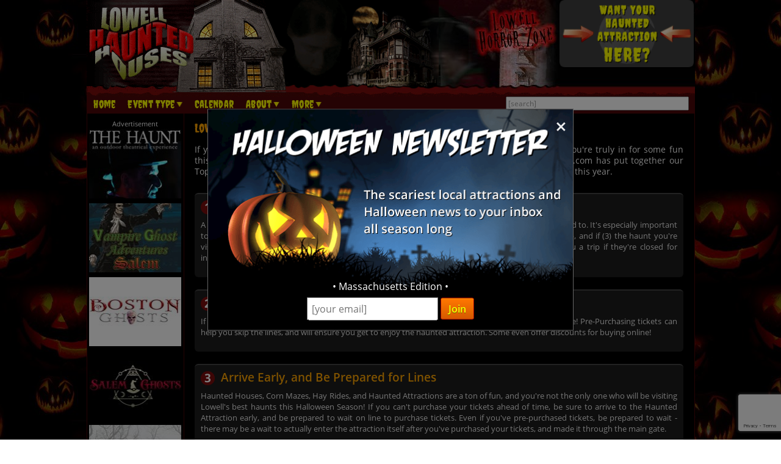

--- FILE ---
content_type: text/html; charset=utf-8
request_url: https://www.google.com/recaptcha/api2/anchor?ar=1&k=6LfCQhsgAAAAAEzWnpVOcbk6Hak0rhzJU2Hsgz_Z&co=aHR0cHM6Ly93d3cubG93ZWxsaGF1bnRlZGhvdXNlcy5jb206NDQz&hl=en&v=PoyoqOPhxBO7pBk68S4YbpHZ&size=invisible&badge=bottomright&anchor-ms=20000&execute-ms=30000&cb=14hkzax6wx2
body_size: 49286
content:
<!DOCTYPE HTML><html dir="ltr" lang="en"><head><meta http-equiv="Content-Type" content="text/html; charset=UTF-8">
<meta http-equiv="X-UA-Compatible" content="IE=edge">
<title>reCAPTCHA</title>
<style type="text/css">
/* cyrillic-ext */
@font-face {
  font-family: 'Roboto';
  font-style: normal;
  font-weight: 400;
  font-stretch: 100%;
  src: url(//fonts.gstatic.com/s/roboto/v48/KFO7CnqEu92Fr1ME7kSn66aGLdTylUAMa3GUBHMdazTgWw.woff2) format('woff2');
  unicode-range: U+0460-052F, U+1C80-1C8A, U+20B4, U+2DE0-2DFF, U+A640-A69F, U+FE2E-FE2F;
}
/* cyrillic */
@font-face {
  font-family: 'Roboto';
  font-style: normal;
  font-weight: 400;
  font-stretch: 100%;
  src: url(//fonts.gstatic.com/s/roboto/v48/KFO7CnqEu92Fr1ME7kSn66aGLdTylUAMa3iUBHMdazTgWw.woff2) format('woff2');
  unicode-range: U+0301, U+0400-045F, U+0490-0491, U+04B0-04B1, U+2116;
}
/* greek-ext */
@font-face {
  font-family: 'Roboto';
  font-style: normal;
  font-weight: 400;
  font-stretch: 100%;
  src: url(//fonts.gstatic.com/s/roboto/v48/KFO7CnqEu92Fr1ME7kSn66aGLdTylUAMa3CUBHMdazTgWw.woff2) format('woff2');
  unicode-range: U+1F00-1FFF;
}
/* greek */
@font-face {
  font-family: 'Roboto';
  font-style: normal;
  font-weight: 400;
  font-stretch: 100%;
  src: url(//fonts.gstatic.com/s/roboto/v48/KFO7CnqEu92Fr1ME7kSn66aGLdTylUAMa3-UBHMdazTgWw.woff2) format('woff2');
  unicode-range: U+0370-0377, U+037A-037F, U+0384-038A, U+038C, U+038E-03A1, U+03A3-03FF;
}
/* math */
@font-face {
  font-family: 'Roboto';
  font-style: normal;
  font-weight: 400;
  font-stretch: 100%;
  src: url(//fonts.gstatic.com/s/roboto/v48/KFO7CnqEu92Fr1ME7kSn66aGLdTylUAMawCUBHMdazTgWw.woff2) format('woff2');
  unicode-range: U+0302-0303, U+0305, U+0307-0308, U+0310, U+0312, U+0315, U+031A, U+0326-0327, U+032C, U+032F-0330, U+0332-0333, U+0338, U+033A, U+0346, U+034D, U+0391-03A1, U+03A3-03A9, U+03B1-03C9, U+03D1, U+03D5-03D6, U+03F0-03F1, U+03F4-03F5, U+2016-2017, U+2034-2038, U+203C, U+2040, U+2043, U+2047, U+2050, U+2057, U+205F, U+2070-2071, U+2074-208E, U+2090-209C, U+20D0-20DC, U+20E1, U+20E5-20EF, U+2100-2112, U+2114-2115, U+2117-2121, U+2123-214F, U+2190, U+2192, U+2194-21AE, U+21B0-21E5, U+21F1-21F2, U+21F4-2211, U+2213-2214, U+2216-22FF, U+2308-230B, U+2310, U+2319, U+231C-2321, U+2336-237A, U+237C, U+2395, U+239B-23B7, U+23D0, U+23DC-23E1, U+2474-2475, U+25AF, U+25B3, U+25B7, U+25BD, U+25C1, U+25CA, U+25CC, U+25FB, U+266D-266F, U+27C0-27FF, U+2900-2AFF, U+2B0E-2B11, U+2B30-2B4C, U+2BFE, U+3030, U+FF5B, U+FF5D, U+1D400-1D7FF, U+1EE00-1EEFF;
}
/* symbols */
@font-face {
  font-family: 'Roboto';
  font-style: normal;
  font-weight: 400;
  font-stretch: 100%;
  src: url(//fonts.gstatic.com/s/roboto/v48/KFO7CnqEu92Fr1ME7kSn66aGLdTylUAMaxKUBHMdazTgWw.woff2) format('woff2');
  unicode-range: U+0001-000C, U+000E-001F, U+007F-009F, U+20DD-20E0, U+20E2-20E4, U+2150-218F, U+2190, U+2192, U+2194-2199, U+21AF, U+21E6-21F0, U+21F3, U+2218-2219, U+2299, U+22C4-22C6, U+2300-243F, U+2440-244A, U+2460-24FF, U+25A0-27BF, U+2800-28FF, U+2921-2922, U+2981, U+29BF, U+29EB, U+2B00-2BFF, U+4DC0-4DFF, U+FFF9-FFFB, U+10140-1018E, U+10190-1019C, U+101A0, U+101D0-101FD, U+102E0-102FB, U+10E60-10E7E, U+1D2C0-1D2D3, U+1D2E0-1D37F, U+1F000-1F0FF, U+1F100-1F1AD, U+1F1E6-1F1FF, U+1F30D-1F30F, U+1F315, U+1F31C, U+1F31E, U+1F320-1F32C, U+1F336, U+1F378, U+1F37D, U+1F382, U+1F393-1F39F, U+1F3A7-1F3A8, U+1F3AC-1F3AF, U+1F3C2, U+1F3C4-1F3C6, U+1F3CA-1F3CE, U+1F3D4-1F3E0, U+1F3ED, U+1F3F1-1F3F3, U+1F3F5-1F3F7, U+1F408, U+1F415, U+1F41F, U+1F426, U+1F43F, U+1F441-1F442, U+1F444, U+1F446-1F449, U+1F44C-1F44E, U+1F453, U+1F46A, U+1F47D, U+1F4A3, U+1F4B0, U+1F4B3, U+1F4B9, U+1F4BB, U+1F4BF, U+1F4C8-1F4CB, U+1F4D6, U+1F4DA, U+1F4DF, U+1F4E3-1F4E6, U+1F4EA-1F4ED, U+1F4F7, U+1F4F9-1F4FB, U+1F4FD-1F4FE, U+1F503, U+1F507-1F50B, U+1F50D, U+1F512-1F513, U+1F53E-1F54A, U+1F54F-1F5FA, U+1F610, U+1F650-1F67F, U+1F687, U+1F68D, U+1F691, U+1F694, U+1F698, U+1F6AD, U+1F6B2, U+1F6B9-1F6BA, U+1F6BC, U+1F6C6-1F6CF, U+1F6D3-1F6D7, U+1F6E0-1F6EA, U+1F6F0-1F6F3, U+1F6F7-1F6FC, U+1F700-1F7FF, U+1F800-1F80B, U+1F810-1F847, U+1F850-1F859, U+1F860-1F887, U+1F890-1F8AD, U+1F8B0-1F8BB, U+1F8C0-1F8C1, U+1F900-1F90B, U+1F93B, U+1F946, U+1F984, U+1F996, U+1F9E9, U+1FA00-1FA6F, U+1FA70-1FA7C, U+1FA80-1FA89, U+1FA8F-1FAC6, U+1FACE-1FADC, U+1FADF-1FAE9, U+1FAF0-1FAF8, U+1FB00-1FBFF;
}
/* vietnamese */
@font-face {
  font-family: 'Roboto';
  font-style: normal;
  font-weight: 400;
  font-stretch: 100%;
  src: url(//fonts.gstatic.com/s/roboto/v48/KFO7CnqEu92Fr1ME7kSn66aGLdTylUAMa3OUBHMdazTgWw.woff2) format('woff2');
  unicode-range: U+0102-0103, U+0110-0111, U+0128-0129, U+0168-0169, U+01A0-01A1, U+01AF-01B0, U+0300-0301, U+0303-0304, U+0308-0309, U+0323, U+0329, U+1EA0-1EF9, U+20AB;
}
/* latin-ext */
@font-face {
  font-family: 'Roboto';
  font-style: normal;
  font-weight: 400;
  font-stretch: 100%;
  src: url(//fonts.gstatic.com/s/roboto/v48/KFO7CnqEu92Fr1ME7kSn66aGLdTylUAMa3KUBHMdazTgWw.woff2) format('woff2');
  unicode-range: U+0100-02BA, U+02BD-02C5, U+02C7-02CC, U+02CE-02D7, U+02DD-02FF, U+0304, U+0308, U+0329, U+1D00-1DBF, U+1E00-1E9F, U+1EF2-1EFF, U+2020, U+20A0-20AB, U+20AD-20C0, U+2113, U+2C60-2C7F, U+A720-A7FF;
}
/* latin */
@font-face {
  font-family: 'Roboto';
  font-style: normal;
  font-weight: 400;
  font-stretch: 100%;
  src: url(//fonts.gstatic.com/s/roboto/v48/KFO7CnqEu92Fr1ME7kSn66aGLdTylUAMa3yUBHMdazQ.woff2) format('woff2');
  unicode-range: U+0000-00FF, U+0131, U+0152-0153, U+02BB-02BC, U+02C6, U+02DA, U+02DC, U+0304, U+0308, U+0329, U+2000-206F, U+20AC, U+2122, U+2191, U+2193, U+2212, U+2215, U+FEFF, U+FFFD;
}
/* cyrillic-ext */
@font-face {
  font-family: 'Roboto';
  font-style: normal;
  font-weight: 500;
  font-stretch: 100%;
  src: url(//fonts.gstatic.com/s/roboto/v48/KFO7CnqEu92Fr1ME7kSn66aGLdTylUAMa3GUBHMdazTgWw.woff2) format('woff2');
  unicode-range: U+0460-052F, U+1C80-1C8A, U+20B4, U+2DE0-2DFF, U+A640-A69F, U+FE2E-FE2F;
}
/* cyrillic */
@font-face {
  font-family: 'Roboto';
  font-style: normal;
  font-weight: 500;
  font-stretch: 100%;
  src: url(//fonts.gstatic.com/s/roboto/v48/KFO7CnqEu92Fr1ME7kSn66aGLdTylUAMa3iUBHMdazTgWw.woff2) format('woff2');
  unicode-range: U+0301, U+0400-045F, U+0490-0491, U+04B0-04B1, U+2116;
}
/* greek-ext */
@font-face {
  font-family: 'Roboto';
  font-style: normal;
  font-weight: 500;
  font-stretch: 100%;
  src: url(//fonts.gstatic.com/s/roboto/v48/KFO7CnqEu92Fr1ME7kSn66aGLdTylUAMa3CUBHMdazTgWw.woff2) format('woff2');
  unicode-range: U+1F00-1FFF;
}
/* greek */
@font-face {
  font-family: 'Roboto';
  font-style: normal;
  font-weight: 500;
  font-stretch: 100%;
  src: url(//fonts.gstatic.com/s/roboto/v48/KFO7CnqEu92Fr1ME7kSn66aGLdTylUAMa3-UBHMdazTgWw.woff2) format('woff2');
  unicode-range: U+0370-0377, U+037A-037F, U+0384-038A, U+038C, U+038E-03A1, U+03A3-03FF;
}
/* math */
@font-face {
  font-family: 'Roboto';
  font-style: normal;
  font-weight: 500;
  font-stretch: 100%;
  src: url(//fonts.gstatic.com/s/roboto/v48/KFO7CnqEu92Fr1ME7kSn66aGLdTylUAMawCUBHMdazTgWw.woff2) format('woff2');
  unicode-range: U+0302-0303, U+0305, U+0307-0308, U+0310, U+0312, U+0315, U+031A, U+0326-0327, U+032C, U+032F-0330, U+0332-0333, U+0338, U+033A, U+0346, U+034D, U+0391-03A1, U+03A3-03A9, U+03B1-03C9, U+03D1, U+03D5-03D6, U+03F0-03F1, U+03F4-03F5, U+2016-2017, U+2034-2038, U+203C, U+2040, U+2043, U+2047, U+2050, U+2057, U+205F, U+2070-2071, U+2074-208E, U+2090-209C, U+20D0-20DC, U+20E1, U+20E5-20EF, U+2100-2112, U+2114-2115, U+2117-2121, U+2123-214F, U+2190, U+2192, U+2194-21AE, U+21B0-21E5, U+21F1-21F2, U+21F4-2211, U+2213-2214, U+2216-22FF, U+2308-230B, U+2310, U+2319, U+231C-2321, U+2336-237A, U+237C, U+2395, U+239B-23B7, U+23D0, U+23DC-23E1, U+2474-2475, U+25AF, U+25B3, U+25B7, U+25BD, U+25C1, U+25CA, U+25CC, U+25FB, U+266D-266F, U+27C0-27FF, U+2900-2AFF, U+2B0E-2B11, U+2B30-2B4C, U+2BFE, U+3030, U+FF5B, U+FF5D, U+1D400-1D7FF, U+1EE00-1EEFF;
}
/* symbols */
@font-face {
  font-family: 'Roboto';
  font-style: normal;
  font-weight: 500;
  font-stretch: 100%;
  src: url(//fonts.gstatic.com/s/roboto/v48/KFO7CnqEu92Fr1ME7kSn66aGLdTylUAMaxKUBHMdazTgWw.woff2) format('woff2');
  unicode-range: U+0001-000C, U+000E-001F, U+007F-009F, U+20DD-20E0, U+20E2-20E4, U+2150-218F, U+2190, U+2192, U+2194-2199, U+21AF, U+21E6-21F0, U+21F3, U+2218-2219, U+2299, U+22C4-22C6, U+2300-243F, U+2440-244A, U+2460-24FF, U+25A0-27BF, U+2800-28FF, U+2921-2922, U+2981, U+29BF, U+29EB, U+2B00-2BFF, U+4DC0-4DFF, U+FFF9-FFFB, U+10140-1018E, U+10190-1019C, U+101A0, U+101D0-101FD, U+102E0-102FB, U+10E60-10E7E, U+1D2C0-1D2D3, U+1D2E0-1D37F, U+1F000-1F0FF, U+1F100-1F1AD, U+1F1E6-1F1FF, U+1F30D-1F30F, U+1F315, U+1F31C, U+1F31E, U+1F320-1F32C, U+1F336, U+1F378, U+1F37D, U+1F382, U+1F393-1F39F, U+1F3A7-1F3A8, U+1F3AC-1F3AF, U+1F3C2, U+1F3C4-1F3C6, U+1F3CA-1F3CE, U+1F3D4-1F3E0, U+1F3ED, U+1F3F1-1F3F3, U+1F3F5-1F3F7, U+1F408, U+1F415, U+1F41F, U+1F426, U+1F43F, U+1F441-1F442, U+1F444, U+1F446-1F449, U+1F44C-1F44E, U+1F453, U+1F46A, U+1F47D, U+1F4A3, U+1F4B0, U+1F4B3, U+1F4B9, U+1F4BB, U+1F4BF, U+1F4C8-1F4CB, U+1F4D6, U+1F4DA, U+1F4DF, U+1F4E3-1F4E6, U+1F4EA-1F4ED, U+1F4F7, U+1F4F9-1F4FB, U+1F4FD-1F4FE, U+1F503, U+1F507-1F50B, U+1F50D, U+1F512-1F513, U+1F53E-1F54A, U+1F54F-1F5FA, U+1F610, U+1F650-1F67F, U+1F687, U+1F68D, U+1F691, U+1F694, U+1F698, U+1F6AD, U+1F6B2, U+1F6B9-1F6BA, U+1F6BC, U+1F6C6-1F6CF, U+1F6D3-1F6D7, U+1F6E0-1F6EA, U+1F6F0-1F6F3, U+1F6F7-1F6FC, U+1F700-1F7FF, U+1F800-1F80B, U+1F810-1F847, U+1F850-1F859, U+1F860-1F887, U+1F890-1F8AD, U+1F8B0-1F8BB, U+1F8C0-1F8C1, U+1F900-1F90B, U+1F93B, U+1F946, U+1F984, U+1F996, U+1F9E9, U+1FA00-1FA6F, U+1FA70-1FA7C, U+1FA80-1FA89, U+1FA8F-1FAC6, U+1FACE-1FADC, U+1FADF-1FAE9, U+1FAF0-1FAF8, U+1FB00-1FBFF;
}
/* vietnamese */
@font-face {
  font-family: 'Roboto';
  font-style: normal;
  font-weight: 500;
  font-stretch: 100%;
  src: url(//fonts.gstatic.com/s/roboto/v48/KFO7CnqEu92Fr1ME7kSn66aGLdTylUAMa3OUBHMdazTgWw.woff2) format('woff2');
  unicode-range: U+0102-0103, U+0110-0111, U+0128-0129, U+0168-0169, U+01A0-01A1, U+01AF-01B0, U+0300-0301, U+0303-0304, U+0308-0309, U+0323, U+0329, U+1EA0-1EF9, U+20AB;
}
/* latin-ext */
@font-face {
  font-family: 'Roboto';
  font-style: normal;
  font-weight: 500;
  font-stretch: 100%;
  src: url(//fonts.gstatic.com/s/roboto/v48/KFO7CnqEu92Fr1ME7kSn66aGLdTylUAMa3KUBHMdazTgWw.woff2) format('woff2');
  unicode-range: U+0100-02BA, U+02BD-02C5, U+02C7-02CC, U+02CE-02D7, U+02DD-02FF, U+0304, U+0308, U+0329, U+1D00-1DBF, U+1E00-1E9F, U+1EF2-1EFF, U+2020, U+20A0-20AB, U+20AD-20C0, U+2113, U+2C60-2C7F, U+A720-A7FF;
}
/* latin */
@font-face {
  font-family: 'Roboto';
  font-style: normal;
  font-weight: 500;
  font-stretch: 100%;
  src: url(//fonts.gstatic.com/s/roboto/v48/KFO7CnqEu92Fr1ME7kSn66aGLdTylUAMa3yUBHMdazQ.woff2) format('woff2');
  unicode-range: U+0000-00FF, U+0131, U+0152-0153, U+02BB-02BC, U+02C6, U+02DA, U+02DC, U+0304, U+0308, U+0329, U+2000-206F, U+20AC, U+2122, U+2191, U+2193, U+2212, U+2215, U+FEFF, U+FFFD;
}
/* cyrillic-ext */
@font-face {
  font-family: 'Roboto';
  font-style: normal;
  font-weight: 900;
  font-stretch: 100%;
  src: url(//fonts.gstatic.com/s/roboto/v48/KFO7CnqEu92Fr1ME7kSn66aGLdTylUAMa3GUBHMdazTgWw.woff2) format('woff2');
  unicode-range: U+0460-052F, U+1C80-1C8A, U+20B4, U+2DE0-2DFF, U+A640-A69F, U+FE2E-FE2F;
}
/* cyrillic */
@font-face {
  font-family: 'Roboto';
  font-style: normal;
  font-weight: 900;
  font-stretch: 100%;
  src: url(//fonts.gstatic.com/s/roboto/v48/KFO7CnqEu92Fr1ME7kSn66aGLdTylUAMa3iUBHMdazTgWw.woff2) format('woff2');
  unicode-range: U+0301, U+0400-045F, U+0490-0491, U+04B0-04B1, U+2116;
}
/* greek-ext */
@font-face {
  font-family: 'Roboto';
  font-style: normal;
  font-weight: 900;
  font-stretch: 100%;
  src: url(//fonts.gstatic.com/s/roboto/v48/KFO7CnqEu92Fr1ME7kSn66aGLdTylUAMa3CUBHMdazTgWw.woff2) format('woff2');
  unicode-range: U+1F00-1FFF;
}
/* greek */
@font-face {
  font-family: 'Roboto';
  font-style: normal;
  font-weight: 900;
  font-stretch: 100%;
  src: url(//fonts.gstatic.com/s/roboto/v48/KFO7CnqEu92Fr1ME7kSn66aGLdTylUAMa3-UBHMdazTgWw.woff2) format('woff2');
  unicode-range: U+0370-0377, U+037A-037F, U+0384-038A, U+038C, U+038E-03A1, U+03A3-03FF;
}
/* math */
@font-face {
  font-family: 'Roboto';
  font-style: normal;
  font-weight: 900;
  font-stretch: 100%;
  src: url(//fonts.gstatic.com/s/roboto/v48/KFO7CnqEu92Fr1ME7kSn66aGLdTylUAMawCUBHMdazTgWw.woff2) format('woff2');
  unicode-range: U+0302-0303, U+0305, U+0307-0308, U+0310, U+0312, U+0315, U+031A, U+0326-0327, U+032C, U+032F-0330, U+0332-0333, U+0338, U+033A, U+0346, U+034D, U+0391-03A1, U+03A3-03A9, U+03B1-03C9, U+03D1, U+03D5-03D6, U+03F0-03F1, U+03F4-03F5, U+2016-2017, U+2034-2038, U+203C, U+2040, U+2043, U+2047, U+2050, U+2057, U+205F, U+2070-2071, U+2074-208E, U+2090-209C, U+20D0-20DC, U+20E1, U+20E5-20EF, U+2100-2112, U+2114-2115, U+2117-2121, U+2123-214F, U+2190, U+2192, U+2194-21AE, U+21B0-21E5, U+21F1-21F2, U+21F4-2211, U+2213-2214, U+2216-22FF, U+2308-230B, U+2310, U+2319, U+231C-2321, U+2336-237A, U+237C, U+2395, U+239B-23B7, U+23D0, U+23DC-23E1, U+2474-2475, U+25AF, U+25B3, U+25B7, U+25BD, U+25C1, U+25CA, U+25CC, U+25FB, U+266D-266F, U+27C0-27FF, U+2900-2AFF, U+2B0E-2B11, U+2B30-2B4C, U+2BFE, U+3030, U+FF5B, U+FF5D, U+1D400-1D7FF, U+1EE00-1EEFF;
}
/* symbols */
@font-face {
  font-family: 'Roboto';
  font-style: normal;
  font-weight: 900;
  font-stretch: 100%;
  src: url(//fonts.gstatic.com/s/roboto/v48/KFO7CnqEu92Fr1ME7kSn66aGLdTylUAMaxKUBHMdazTgWw.woff2) format('woff2');
  unicode-range: U+0001-000C, U+000E-001F, U+007F-009F, U+20DD-20E0, U+20E2-20E4, U+2150-218F, U+2190, U+2192, U+2194-2199, U+21AF, U+21E6-21F0, U+21F3, U+2218-2219, U+2299, U+22C4-22C6, U+2300-243F, U+2440-244A, U+2460-24FF, U+25A0-27BF, U+2800-28FF, U+2921-2922, U+2981, U+29BF, U+29EB, U+2B00-2BFF, U+4DC0-4DFF, U+FFF9-FFFB, U+10140-1018E, U+10190-1019C, U+101A0, U+101D0-101FD, U+102E0-102FB, U+10E60-10E7E, U+1D2C0-1D2D3, U+1D2E0-1D37F, U+1F000-1F0FF, U+1F100-1F1AD, U+1F1E6-1F1FF, U+1F30D-1F30F, U+1F315, U+1F31C, U+1F31E, U+1F320-1F32C, U+1F336, U+1F378, U+1F37D, U+1F382, U+1F393-1F39F, U+1F3A7-1F3A8, U+1F3AC-1F3AF, U+1F3C2, U+1F3C4-1F3C6, U+1F3CA-1F3CE, U+1F3D4-1F3E0, U+1F3ED, U+1F3F1-1F3F3, U+1F3F5-1F3F7, U+1F408, U+1F415, U+1F41F, U+1F426, U+1F43F, U+1F441-1F442, U+1F444, U+1F446-1F449, U+1F44C-1F44E, U+1F453, U+1F46A, U+1F47D, U+1F4A3, U+1F4B0, U+1F4B3, U+1F4B9, U+1F4BB, U+1F4BF, U+1F4C8-1F4CB, U+1F4D6, U+1F4DA, U+1F4DF, U+1F4E3-1F4E6, U+1F4EA-1F4ED, U+1F4F7, U+1F4F9-1F4FB, U+1F4FD-1F4FE, U+1F503, U+1F507-1F50B, U+1F50D, U+1F512-1F513, U+1F53E-1F54A, U+1F54F-1F5FA, U+1F610, U+1F650-1F67F, U+1F687, U+1F68D, U+1F691, U+1F694, U+1F698, U+1F6AD, U+1F6B2, U+1F6B9-1F6BA, U+1F6BC, U+1F6C6-1F6CF, U+1F6D3-1F6D7, U+1F6E0-1F6EA, U+1F6F0-1F6F3, U+1F6F7-1F6FC, U+1F700-1F7FF, U+1F800-1F80B, U+1F810-1F847, U+1F850-1F859, U+1F860-1F887, U+1F890-1F8AD, U+1F8B0-1F8BB, U+1F8C0-1F8C1, U+1F900-1F90B, U+1F93B, U+1F946, U+1F984, U+1F996, U+1F9E9, U+1FA00-1FA6F, U+1FA70-1FA7C, U+1FA80-1FA89, U+1FA8F-1FAC6, U+1FACE-1FADC, U+1FADF-1FAE9, U+1FAF0-1FAF8, U+1FB00-1FBFF;
}
/* vietnamese */
@font-face {
  font-family: 'Roboto';
  font-style: normal;
  font-weight: 900;
  font-stretch: 100%;
  src: url(//fonts.gstatic.com/s/roboto/v48/KFO7CnqEu92Fr1ME7kSn66aGLdTylUAMa3OUBHMdazTgWw.woff2) format('woff2');
  unicode-range: U+0102-0103, U+0110-0111, U+0128-0129, U+0168-0169, U+01A0-01A1, U+01AF-01B0, U+0300-0301, U+0303-0304, U+0308-0309, U+0323, U+0329, U+1EA0-1EF9, U+20AB;
}
/* latin-ext */
@font-face {
  font-family: 'Roboto';
  font-style: normal;
  font-weight: 900;
  font-stretch: 100%;
  src: url(//fonts.gstatic.com/s/roboto/v48/KFO7CnqEu92Fr1ME7kSn66aGLdTylUAMa3KUBHMdazTgWw.woff2) format('woff2');
  unicode-range: U+0100-02BA, U+02BD-02C5, U+02C7-02CC, U+02CE-02D7, U+02DD-02FF, U+0304, U+0308, U+0329, U+1D00-1DBF, U+1E00-1E9F, U+1EF2-1EFF, U+2020, U+20A0-20AB, U+20AD-20C0, U+2113, U+2C60-2C7F, U+A720-A7FF;
}
/* latin */
@font-face {
  font-family: 'Roboto';
  font-style: normal;
  font-weight: 900;
  font-stretch: 100%;
  src: url(//fonts.gstatic.com/s/roboto/v48/KFO7CnqEu92Fr1ME7kSn66aGLdTylUAMa3yUBHMdazQ.woff2) format('woff2');
  unicode-range: U+0000-00FF, U+0131, U+0152-0153, U+02BB-02BC, U+02C6, U+02DA, U+02DC, U+0304, U+0308, U+0329, U+2000-206F, U+20AC, U+2122, U+2191, U+2193, U+2212, U+2215, U+FEFF, U+FFFD;
}

</style>
<link rel="stylesheet" type="text/css" href="https://www.gstatic.com/recaptcha/releases/PoyoqOPhxBO7pBk68S4YbpHZ/styles__ltr.css">
<script nonce="K_vDZLptI6k6vrwqywnCaA" type="text/javascript">window['__recaptcha_api'] = 'https://www.google.com/recaptcha/api2/';</script>
<script type="text/javascript" src="https://www.gstatic.com/recaptcha/releases/PoyoqOPhxBO7pBk68S4YbpHZ/recaptcha__en.js" nonce="K_vDZLptI6k6vrwqywnCaA">
      
    </script></head>
<body><div id="rc-anchor-alert" class="rc-anchor-alert"></div>
<input type="hidden" id="recaptcha-token" value="[base64]">
<script type="text/javascript" nonce="K_vDZLptI6k6vrwqywnCaA">
      recaptcha.anchor.Main.init("[\x22ainput\x22,[\x22bgdata\x22,\x22\x22,\[base64]/[base64]/MjU1Ong/[base64]/[base64]/[base64]/[base64]/[base64]/[base64]/[base64]/[base64]/[base64]/[base64]/[base64]/[base64]/[base64]/[base64]/[base64]\\u003d\x22,\[base64]\\u003d\\u003d\x22,\x22aQUDw4nCsFjChGpqGH7DqQzCucKJw4DDoMOiw4LCv1pBwpvDhG7Dr8O4w5DDrWtZw7t/FsOIw4bChEc0wpHDlcKEw4R9wqTDmmjDuHfDnHHClMO4wqvDuirDucKKYcOedQ/DsMOqTMKdCG9raMKmccOpw5TDiMK5fsKSwrPDgcKZT8OAw6lAw7bDj8Kcw6ZcCW7CqsOow5VQdsOSY3jDkMODEgjCog01ecOFInrDuSg8GcO0MMOMc8Kjb20iURkYw7nDnXwowpUdF8Odw5XCncOPw59ew7xbwofCp8ONHMOpw5xlWyjDv8O/[base64]/DnQdiJ8ODacKBKMK2w4LDl8OpCcKHPMKzw4bCgSPDrFHCtj/CrMK0wofCucKlMn/DoENuSMOtwrXCjklLYAlCdXlEacO6wpRdDCQbCmhiw4E+w50Nwqt5KcK8w707NMOywpErwr/[base64]/DqjdzMnbDvMO+e1rDlXklw6nDhTLCvsOdTsKzFARnw77DumbCokFvwqnCv8ObG8OdFMODwrfDm8OtdmppKEzClsO5BzvDicKPCcKKd8KUUy3Cq05lwoLDpQvCg1TDtxACwqnDrsKKwo7DiGJ8XsOSw5cxMwwOwr9Jw6wNEcO2w7Mlwp0WIEJ/wo5JVcKew4bDksOQw4IyJsOcw5/DksOQwoozDzXCl8KlVcKVXDHDny8gwqnDqzHCsTJCwpzCrsKYFsKBISbDnsKGwqMnAcO0w4fDiigJwoc5ZMOiZMOTw5LDo8OFOMKgwph2G8OGYsOvDUB0wqTDhw3DgBTDvi/[base64]/[base64]/CoWJFETXDhcOuwrTDthbCk8OLwoByw7bClmouw5zDvAURIsKjcVbCrEHDtwHDsSPDhMO/[base64]/wprCnUpBw5LDgMOuwqxNSsKaPMOvw6o1wqLDiinCp8Kow7rCmcONw4x9w5PCtsOmMC9Qw5PCmsKsw5gtWcOVSCdCw5snaDXDgcOMw5JWU8Okcz98w7jCoFBgVUVBK8OdwpLDrl1tw4MhUcKiCMODwr/Du0XCtArCksOJRMOLZRPCgcKYwpjCiGsgwqB9w6U7KMKAwqYSfz/[base64]/CjsKTP8OYH8OPwq4IwrLCqsOid8OrSMOLUsK0WxLClkpow5bDssKIw7jDrgfCr8OVw4lUJkTDjWJ3w4xfaHXClg7Dn8OUYmhsZcKBH8KUwrHDj2RHw57CtxrDnC7DqsO0woI2cXfCucKadxdUwoAVw787wqjCm8KbTz1hwqPDv8Oow7AEEVHDnMOzwo/CnEhrwpfDlMK+Ij9PUMONLcOFw6jDuxjDjsOQwr/[base64]/S0NCNxMcwrzCrh3CpT/DrUzDksOZMcO/w47DsTPDnMK0cBPDizhIw5UfZcO5wqjDucOlScOZw6XCiMK/GWXCrEzCvDDCglXDgAYCw54vA8OUSMK7w6wCRcK0wr/[base64]/ClMOieUMIVW7Coysyw489wrgFQsKbw6PDjMKOw6U/w7ggRzkaUWXDkcK1LTvDjsOiR8K+TDbChcKKw5PDscOUBsOywpEcEDQ+woPDncOqUn3CocOSw5rCrMOuwrpLMMKBIh06e2d6F8OGWcKWc8OMBjnCsAnDtcOiw6UYeibDlsOmw47DgCF5dcO1wrwUw4JKw7MBwpXCulcrHhvDvkjDr8OGesK4wq0mwo/[base64]/DucKBCcK5AXFufMOFdsK1w5TCuy7DkcKfGMO5w6LCp8KTw6AYJF/DssK2w75Nw6LCncOYC8KDfcK/wrvDrsOawpYYZ8OCYcK+F8Oqw70Sw4NedF1neRbCj8K/[base64]/CisO7wpptwrt/w5HCg8OjwqgfX8KIw7ldcmzCgMKLw6gpw50occOUwrNALMKhwpTCs2jDlkrCicOcwpFTdVJzwrlJZ8K/LVkpwoZUOsKpwpfDsmJYbsKzY8K+JcO4NsO6aQ3Dl2vDj8KhWMKsCWdKwo95ZAHDucKww7QaA8KBPsKDw5HDpB/[base64]/[base64]/ChMKLRWrDnsKUwr3CvRDDuMKPwq/Djh1Kd0MLwpbDuMOnLk8gw5N9CBkkAjjDkDEiwoPDssOCH10heG0Ww4XCuA7CiD/CsMKew53DnCFEw4Rdw5MbNcKwwpTDnGVXwoIpH29Bw5wrCsOfJA3CuzU4w7cEw4zCu3xfHDF0wpU+DsO8A1BGKMOTecKROylmw73DosO3wrl7ImfCpxLCtQzDhRFGODvChhzCqsOnBsOuwqE/Sh1BwpM7ZTDChh9uZiclDiRAIysVwpFJw6V2w7ofAMKeKMOBbU/CqlIJbgzCkcKrwoPCl8O8wptCWsOMCEzCiXHCn3Z/woQMUcOTXjVPw7wFw4DDh8OgwoMJRE87woATRy/CjsKoAmBkVQhTE0AnEyBSwpJ6wpHDsTE4w4oAw68CwrZEw5JLw54dw6Vtw47CsS/CmxlRwqrDhUZNVx8Db1c8wp97EEcLTFjCg8OLw4TDqmfDiUDClDHCjVsbCGZoZMOLwp3DpQ9DfsOawqdawqPDk8OCw7dOw6NNG8OUYsKNJDHDs8KLw5dsL8Krw5B5wpfCmynDrMKqFxbCq3Y7bRDDvcK1YcOow6IJw7zCksOFw4/CpsOwLsOswrkLw5LClGvDtsOTwrPDlsOHwqp9wo0AYWt2woonBsONGMOjwo81w5HCmcO2w4UgRRvCqcOVw63CiFjDucOjO8O3w7LDkcOSwpHDn8K1w57DrC8XC2cgRcObbizDggTCkEEGfnw4TsOyw5PDicO9U8Krw691I8KTGcK/wpAgwolLQMOXw4QSwq7Cs1oKcXAawrPCmSnDt8KmEWzCoMOqwpEkwo3CtS/[base64]/[base64]/CrsOSZMKaQWJqwpbCsMOlGMK0dMOKRiLCsUvCv8O5wrHDnMOtITRuw6zDtcO/woJew5vCisOkwpDClMKAGF3Ck2nCiE/CpG/DssKSajPDnVILUsO0w7cMKcOhGMOuw6U9w43Dl1bDnxg5w4nChsObw5csR8K3Iy0BKcOVPnbDoDvDpsO+QDxEUMKvRh8iwp9WRUXDvwwgDn/Cr8KTwrcFTj3CnlXCn0rDiSYmw7B4w5nDhsKKw53CtMK2wqLDkknChsKTLk/CvcOAFcK5wowFMMKEd8OSw4Qtw7Q9LBfDllbDmV8+SMKwBWTCjTPDqWsfKwhqw6sAw4lLwpsWw73DuTTDoMKTw7suY8KMOmLDlg8OwoHDicObWzpoZ8O4FMOaEzPDssOUB3FKw48qK8KEUsKqIglQN8Omw6nDj1lswpALwo/CpELCkh3CphUOXlDCq8O6woTCssKJRm/[base64]/[base64]/[base64]/DhMO4w7p/wpcVKQNEIh7Dm8K7dWHDicOSwobCn0HChB3CvsOzEsKPw5JBworCqXdzZQcJw7TCqgnDnMO1w5DCgnUUwqwaw7wbXcOtwozDucObKMKnwp9Qw51mwpohGlB2MgPCiHbDsWDDsMK/NMKrGiQkwqtsEMOPSBFHw4LDhMKZbkDCgsKlOU9uZsKSDMOYHgvDjjwKw5tnIi/DkQwqSmHDu8KNOsOjw67DpFsgw7cKw7wSwp/DpWA1wpzDhsK4w7Z3wo3Ct8Ktw5AVUcOEwpnDuDxHU8K8PMOALAIRwqB9VCDChMKOY8KSw7YaScKJfVfCklHCp8KWw5bChcKaw71PCsKUfcKdwo/DusKww7tBw43DhhvDtsKHwqUcET5rGk0QwoHCi8OdNcO9W8K0MzXCgifCisKxw6gXwp03DsOrdTBgw6bCk8KaTG1hdQjCo8KuPF7DsXVJZ8OeHMK+fgEQw57DjsOZwpXDhTYaQcKkw47CmMKww74Nw4hzw75/wqTDqMOJVMO6IcO8w74NwpghDMKuM0o2w4fCljoQw6bCrTkTwqrDkQ3CtX8pw5rCksOUwrhRBA3Du8Opwq8aa8OCesK5w4ItAsOfFGoka3/DicKwQsKaFMKoMBN1esONE8KmaWRhAi3Dp8ONw6RQHcO3fmlLGkJQwrjCtsOibX3CmQfDgzfDuHrCvsOywqxrCsKPw4LDiznChMOJYyDDoBU0aBdRasKVaMO4cD3DpCV6w4UZFwDDvsK0w4vCp8K7PScmw5fDskFiFSfCgMKYwr/CssOYw67DpMKKw5nDscOKwoBcQ2rCscKKPT9/[base64]/Cj2NvWsO7w5PCl8KOBMO0W8Oqwr4lEmvDvjPDgDkfAhV8KRd3YwBWwokgwqARwqHCgsKRF8Kzw67DuGZAFVkPfcK5LinDicKlwrfDssOjZFXCssOaFn7DssKqCFrDvRxaw5nCiShuw6nDrR4ZeQ7Dp8OMN3wlWHJ6wqvDpR1sBgNhwrphPsKAwok1DsKFwr0ww7k/ZsKcwoTDlFI7wqPCsWDCl8Ovan7Dq8K5ZcOqd8KswpzCncKgcmFaw7bDsVd9OcKawpgxRgPDlThcw4kXBUJMwqPCjU5awqnDicKeUcKrwoPCvyvDrXMOw77Djz5cXT8ZNQ7Dl3hTEcOTOivDiMOiwq94bTAowpELwqVQJk/CqsKreHhSG0ERwpfCq8OQNSrCsFvDoXw8ZMOPScKvwrcywr3ClsO3w4rCm8OXw6tsGMKSwpVmM8Kfw4XCtUfClsO+wrLCgFhmw7LCgWjCmTTCnsOYIAvCsU16wrLDnhMAwp/Co8K3w7rCgGrChMKSw7EDwpzDiVfDu8OnNgI8w6vDtzfDu8KgTcKNesOOLDzCrHdFcsKaaMOFLgnDrcKfw4c1NEbCrxkuR8K/wrLDtMKFJMK9IMOxM8Ksw5vCgE/[base64]/wo/DqcOnbsO6w43Dg8OBIsO3w7R7d8OCAXTCokfDnljCgcOUwrjDnhdewqlECsK7IcKjS8KrMMOlADPCmsKOwqACACjDtz9Ow7vCoQBdw40YYF94wqsrw7pGw7HClsKFYsKuCR0Dw7onOMK1wpzChcOLQE7CjE8ow6IFw73Dt8OhNFLDg8K/LX7DjsO1wqTCkMOcwqPCtcOYbcKXMH/DgcOOFsKbwoJlXz3DsMK2wp4FdMKxwovDsQIMY8O8ZMOjwrTDqMKKORnCgcKMBsKqw5PDmCbCtDnDl8KNGz5Ew7jDvsOZZzMOwp9qwq0sSsOEwq9DCsKkwrXDlh/DnyYGGcKjw4HCoz5Hw7jCgipHw5JXw4Rqw6gFBkPDnwXCs2/Dt8Osb8OQP8K9w6XClcKDwrIWwrLDg8OoOcOWwptXw5kIEgYdBEcYwpfCqcOfJz3CpMKub8KCMcKeLU3CscOPwozDiW9vRjPDjMKFfMOBwowgcSPDq0JCwozDuS3CjlLDlsOJE8O/QlrChQvCuRTClsOKw4bCsMORwpvDkCY7wq7DjsKfLcO6w79/ZcKXSsKpw5sjCMK/[base64]/[base64]/CuWF6w5jCrExoC8KiQTTDiMKew4zDtsOUWRh4KMKPbifCpAw2w5nCjMKML8OIw43DrgHCiiTDoXLDmQfCtMOhw53DisKhw5oPwrrDomfDssKVBihKw7s+wq/DvcOXwpvCg8OQwqV8wpnDvMKPdFXCoUvClkt0M8ObQcKeMWx/LyLChEABw5UYwoDDkxkvwqExw6VkJzfCr8K3w5jDqcKKZcK/IsOQSwLDnX7CiBTChcKpNCfCv8KyTiEnwpjCvG7CnsK4wpzDnhfDlgI/[base64]/woDDtTxtdEjDpcOaw5fCmT3DgcO/R8OKC8OlQRHDgsOzwoLClcOkw4XDrcOjACvDqD1Ewok3TMKdG8OhbC/DkTAqWSQTwq7CtVIYETxfYsKyIcKuwqY1wr4yf8KhIjHCjGHDhMKrZ3XDsCg9F8KpwpDCiVzDm8K9wrlBWgfDlcO0wpTDm0B3w5nDukbCg8O9w5LCsXnChFTDmcKmw7xzAsOVHcK3w6FRGVHCnBYZacO8wr8uwqTDhybDrEjDoMONwr/DhlfCpcKHw6rDs8KpYyVVLcKtworCqMOkZkvDtFDDqMK8d3vCncK/ecO+wqnDviDDisOSw67DoBdyw71cw7DChsObw67CsEVoVgzDumDCuMKmGMKCETFjB1cRcsK+w5ROwqvDuG8qw45vwptBEHRiw5wIMxrCgEDDkANbwpt+w5LCgMKdUMKTDjQawp/ClcOkHBs+wogdw6swVwvDq8O9w7k1Q8Okw5jDkGdFDcOaw6/[base64]/wocowoHCiMOtFMK3w77CgnfCicKLAEAqYsKEwozCjHpIOifChS/CrhViwovCh8KHXj/CoRMeVsKpwoLDjEXDtcOkwrV7w6VbcUwCH15pwonCh8Kjwo4cGGLDl0LDiMOAw5fCjCXDvsO7fivDl8KPE8K7Z8KPwpTCj1PCt8K6w7vCkSPCmMO0w5vDkMOIwqhOw7UsVMOwSzHCssOCwrXCp1nCk8KXw4jDhz4xHsOjw5PDkhHCsX3CisKoLX/Dpx/ClsOUQHDCkGswWcKowq3DoFcoSCbDsMKBw5g2DUxtw5rCiDzDolosPHV2wpLCmSEfHWZpa1LCjUdHwp/DqnzClW/DuMKQwqHCnW4gwpwTX8OXw4TCpsOowqDDm0sAw6Rew5HDpMK5EWgcwrzDiMO1wqvCtSnCoMOifDtQwqBjTyEJw6XDiApMw4YGwo8MXsK/[base64]/[base64]/w7jCncK2w5VLRE/Cu0tyw7UuwqjCt8KESEYXwp3Cim9eJFAOwp3DosKlacOAw6LCv8Ozwr/Dn8KPwr8xwrlELidXEsOzw6HDnQw3w53DgMKQesKVw6bDicKAwrTDgMOdwpHDicK1wo/CoRbDum3ClMKOwqt3eMO8wrp6NDzDvS8fNDHDisOEdMK+fMOLw7DDq2NBdMKTKW3Dm8KYUsO9wrNHwqBhwqdXCMKCwr59XMOrcGRjwp1Sw7HDvRDDiWM6KD3Cv3vDrC9vwrQQwqvCqyUQw7/Dr8K6wqFnJ23DpU3Dj8OGMGfDuMOawoYwO8OmwrbDmQ4Qw5MLwp3CoMKWw4giwpQWOXHDj2srw6N1wqXCicOUBHnDm0wbP17CosOmwoMKw5vCugLDvMOHw7/ChMKJCUQxwokZw4MzQsOrWsK3wpLCs8OPwr/CvMO0w7wealLCuyR6CHUZw4UlYsOGw7N7wpgRwrbDkMKCMcOeIDDDhUrDjE3Dv8OHWXxNw5vCosOPCF3DrlJDw6nCkMKmwqPDjQgJw6UfJj/DuMO/wol2w7hqwqU6wqLCiCbDoMOJJnjDv3dKNDvDlsOpw5XCp8KEdHtEw5TDisOdw6dnw6sRw6YEGGbDrhbDqMKwwpnClcK8wq08wqvCrR7CmFNNw5XCrMOWUQU6woMuw7TCjz0NXMOgDsOUU8OAXcKzwo3DumbDmcOmw7zDsQkzNsKkBMOsOm/[base64]/w5zCnFBPCcK9ASjDt8OkGcOYw5zCty4wccKkPEzCjzTCogwkw5Ezw7vDtBbChWDDtXHDnUp/f8K3dcKjGMK4aCbDjsOywpJ+w5jDicKAwqzCk8OxwonCrMOYwrXCusObw5oJc35/[base64]/[base64]/[base64]/w7wnGzLDgMKZwobCjk/DtSnDp8KIXmnDhg80G0/DisORw5zCjMKzT8KKE19cwpAKw4PCtsOKw4PDvwEfWjtKJBFHw6EUwogtw7wQVMKuwoRaw6UxwpbCmMKAL8OHPmxpaTHCjcOAwo1IVcOTwo8gW8KXwoBMAMO7LMO0WcOMKsK5wozDgCbDucKzWnhwYMO+w5Fywr7CqVV1QsKNwoMUO0LCpCUjDSctRSzDucKew7/ClFvCq8KfwpMfw4NfwoU0FcKMwpMywpxEw7/DunQFFcOwwrlHw5EAwpXDsWo2MlDCjcOebzU9w7LCpsO3woXCtHvCtsKVb2ASYk4vwqg6wo/DpAnCsX5iwrZPdnPCh8KiTMOmZsO4wpPDqcKQwojCmy/DnUYxw5HDncKvwolyS8KXMGLCh8O5cV7Dlxdyw5tawqAGPBLCtnd6wrzCq8KVwqI7wqN6wqXCs3VLbMK8wqUIwp90wqs4cwzCin/[base64]/QsOCHsOlOMO5w7fCpC3DtMKOw6LCh0jCsFLCtjDCg1fDnMOOwpNSIsOgNcK4EMKqw6RBw4sawrELw4A2w7gDwoc/HFpgDsOHwroNwobDsDw0F3MFw4XDvB87w5U9woIjwrjClMOXwqnDjy9/w6o0JMKjHMO7TsKrQ8KfSUbDkS1GcV5RwqvCu8O1U8KGLi/Dq8KpQsO0w44vwprDqVnCssOnwrnCmiDCv8KYwpbDgUfDvkTCo8O6w7vDi8K/EsOXTcKFw5I3EMODwoFOw4DCi8K5BsOHw4LCkXYuwrrDhy8hw79pwo3Cjh4Pwo7DjcOTwq1qcsKGLMOPdizDtj5vWT0zXsOzIMKkwq0jfFTDhwjDjmzDvcOFw6fDjgguw5vDkX/ClUTCrsOgOsO0a8KPwrbDucKudMKAw5/Co8KEF8Kdw4VlwpMdJcKZHsKhWMOOw4wGVm/CksO3w5LDin9QEW7CncOxPcO8woZ5NsKYwoTDoMOowqTCisKowp3CmS7CucKadcKQD8KJfsOVw70vCMKUw74dw7B1wqMmfTfChMKgQMOeAy/DjMKnw5DCoHtjwoogKG4iwrLCgT7Co8OGw5gcwotfG3XCusOsWsO+TmgHOMORw6XCn2DDn2HCiMKCbcOqwrlgw4/DvQs5w6YfwrLDlcKmSjUVwoBoSsKfVsOLDDVEwrDDicOybxxlwp/CpBN5w7dqLcKTwqgXwqhIw5k1J8KBw7kKw7oYfA05YcOdwognwpvCk2oVe0LDkx96wrnDosO1w4Qdwq/CjH1Df8OiUsKZf18Gwo4tw5/DqcOXK8OkwqAQw5s+VcKWw7EjZzpIPsKOL8K3w6LDicOtMsOFbGXDlXhRGiAQfDlzw7HCicOXFsKQFcOQw4XDpRTCk3LCjCpnwr9zw4LCvmQkZAg/[base64]/wo3DscKAwq3CmcKRSnvCj0UNwp1Pw4fDhcKoQgbCvQESwqhtw6bDnsOHw5jCoUM7wpXCpUk6wqxaUUfCisKPw7jCgcKQLAZLSUAcwqrCnMOKE3DDmSl1w4bCpU5Cwo/DkcORYFXDgzPCsmXCjA7Cq8K1TcKgwrIcGcKLcMOvw7k0X8Ksw6BkIMO5w59pXFXDl8OyIsKiw4l0wqocTMKYwofDicOIwrfCusOrRB17Ukxjwo9LTnnCsz5Zw47CkTwLSG/DrcKfMzc3FnHDusOvw7E4w4DCtmrDv1LCgh3Do8O+LVQ7HAgvOX5dYsK/w5weNCEiUcOkSsO9M8O7w7gddU88aAlrworCgcOZBFg5AW3DtcKww70Mw7TDvxBJw5UWcCgUc8KJwqETPMKrPHx5wqbDpcKzwoEewqYpw4YqD8OOw4jCmcOGEcOteydkwp/CvcOVw7PDj13DjD7DtsOdScOoLy4hw7LDlsOOwrsQOCJ9wrDCvw7Cj8OyeMO8wr5STU/DnB7CsHMTw5pMBxRiw6RRw5LDusKbBkjCnlrCocOiZxfChATDrMOvwqlJw5XDs8OtdzzDpVQvKyXDpcK6wqLDocORwr5wWMO/OcK+woFgGCkzfcO5wo8jw4BZJWs9WmU8VcODw749VQ4KZ1bCp8OpIsOlwqnDrU3Dv8KfVTvCsQvDlHJfe8Oow6EQw6/CosKZwowqw7tRw6xuKG4kBUklHnPCrsKSRsKMWgYYEsOKwohiY8Ojw5g/YsORGjEUwq5IDcKawqTCpMO1HgJdwpFow6nCqUjCmsKQwpk9DDrCusOgw47CszM3I8KbwoLCjVTClMKTwoosw4JXZ1DCrsKKwo/DnEDCgMOHZcOUEhRQw7LCqzxAYQ4Ew4l0w7/[base64]/[base64]/DuBjCmsK1wr4/wqA3wpDCj07DoRMEYRMXGMO5w4vCo8OAwpsbTmUCw7YiBg/[base64]/Djz4vb8KZbMKtbExRwqHCi8ORdsKEdsOuPltHw67DqR5yK1U5w63CgALDlcKlw47DnS/[base64]/ClsKrwp/CnzQGcMOlw57DoMKXwqUmwowvQ8KGQkrDpzDDr8KIwpPDm8K1wohdwp/[base64]/[base64]/Dl8O5PU/[base64]/Ci8KaURF5wrrDu8KfwosGwpfDjcOVw7lPcyYIw6EFw5DCh8Ond8OTwo0sbcKUw4ZEJMKCw6NgPj/CuG3CpQbCssKcSMKzw5zDlTxew6MZw5QswrNew7VOw7R5wqNNwpzCrhjCkBLCnwPCnHRGwohjacKwwoFkBBNvOSgow6NiwoAfwoLCjGR5McKhbsKJAMOfw4zDvydHPMOIw7jCncKww4XCvcKLw7/DgSBQwq03MwjCt8KXwrFfG8K+Altvwp56WMOgwo3DlW45wq7DvlTCgcOkwqo1OG3Cm8Kmwo0ZGQTDnMOhWcOvFcOKwoASw48CdAvDtcK9fcOMOMOCGljDgWtpw4bChcOSNnrCi3fDkRprw5bCiQ0cKsO/D8OKwrbCiUArwpLDkGPCtWfCoGjDilXCuy7DnsKTwpNUdMKUfEnDiwjCpcO9fcOcTVrDkx7Cp13Dnz/[base64]/w6DDqcOGHTAjfcKywqrCkz/DiMO6G8KRw63Dq8OTwq/DsC/DpMOnw4leL8OUFUYCMcO/cFTDpEU0fcOyMcK/[base64]/Cm8O1OcKjw6A1w5QhVHVSw5V5w4J/Dxgaw5V8w5TCocObwprCrcOLV2PDrGLCvMO/[base64]/S3rDqwPDisKIQwbCqk7CtsOBC8OAw4IrwqvDjsOKwr4mw63Dkg5DwpDCpjnCgiHDlMKKw6oFdBbCl8Kbw77CjwjDjMKAC8Obw4krIsOHKTHCvMKWwrfDuUzDhGZSwp9gCUcXQHQNwq0xwpjCtVt0E8Onw5RiUcKzw6/CiMOGwofDsxlIwp8qw6kswq9IUhLDtQA8AcKAwrfDqAzDuxtPKWPDu8KkMcOcw67Cnn7CgG9fw5ocwqHCkWnDlwPCh8OTKMOVwrwICm/CvsO9EcK2TMKJbsOdT8O8EsK+w63Cm0Z3w5F2JEohwpVCwp0EPGIlB8KWPsOpw5fDv8KKB3zCiRxkVi/DjjHCkFrCv8K6eMKbfUPDgkRhR8KewrHDqcK7w7koeHBPwrUWVArChlhpwr5/w5liwrnCrlXDpcOMwp/Dv07DoiViwo3ClcKYZ8O+S3/DkcKGwrsZwonDvEY3f8K2HMK9wrUUw5wcwpkIXMK1WhFMwqvDo8K6wrfCm0/[base64]/CskgOwqLDr8OJV8O0w5zDscOUw7PDkmgNw5nDswrDhzPCjSk5w5kvw5zDu8OGw6PDucOWP8Krw6bDg8K6wqTDrXklSh/CmcOcU8KPwoonX1lmw6sQNEvDosO2w63DmcOXB2fCuTvDkEjCssOjwr4qZQPDv8Ozw5N3w5PDl0AMIsKBw64SMz/Dr2cEwpvDocOfA8KgYMK3w6URYMOAw77DmcO6w5NORsKCw4zDkyg/WMKhwpDCllPChsKkU3xoU8OMMMKzw5VdWcKPwpQzd0IQw40rwq8Bw4nCphbDksK+a38mwocOw6k4wogCwrhiOMKxa8KBZMOewoAMw78VwpXDmlhawoxJw7fClnHDmRdYXC9Kwph/EsK6w6PCmMOOw4rCvcKjw6MZw59qw6ZQwpIiw5zDkQfClMKECcOtRUlNKMKlwogxHMOtdxkFUcOAcS3Csz4ywqdORMKrAV7CnwTDscKxW8Oew4nDjlTDjDbDpglxFMOhw6jCghpdGUzDg8KcJsO/[base64]/w7siIlvDgcOFwojDrcORwrTCi37DpsKDwrLDnMKBw49RZk3CoDMfwpHDkMOQUcOfw7rDrxvCiWYDw75RwpJqKcOJwpfCnMK6ZTh1KBLDrzBOwpXDkMK+w55Qc2DDrmB9w543Z8O8wp/[base64]/w7jDnQ9pwo8re8Oobk0WUCQcR8KWw5/Dk8Oawr7CtMOnwpRrwrQGWj7DvcKcbXjCgj5dwrdcf8KawpDCv8OZw5LDksOcw6sxw4VFwqfCm8K5JcKNw4HDrkFqUTLCrcOAw4h0wo05wpdBwo3CnRcpagFoEVtLZMO4BMO/UsKrwq/[base64]/ClcOJw4XCvUM8U3d0wpd/[base64]/CrQPCimEwUcOMw6rCp8KEwqkmfsO7wozCq8O2czvCvwLDkwjDgFMpWG/Di8ObwqN+DkXDuXhbKQ8Pwq11w6vCgjoxR8Olw6xmWMKnZXwDw5Y+dsK5wqcYw7V8b2pmbsOdwqVnWGHDr8KgKMKkw6IFL8K9woYCXmzDilHCvzfDt1vChl8dw58Bf8KKwpIQwplzYGnCgcKIEsKOwrPCiEDDswR6w6jDpW/Du3LCp8Obw7PCkRkReVDDrMOGwrtiwrt2EcOYH3PCpcKJwqrDl0ApBHjCg8K6w7dyFwPCisOkwrtFw5fDhcOUWVg/QcKbw71xwq7Dq8OUFcKWw6fCnsKpw45gciJwwrjCnRXDmcKowrTCr8O4LsOuwojCoDlCw57CtGEnwrTCkDABwqUew5LCnEVrwpQTw7zDk8OLdyXCtGLCizzDtQsWwqXCiXnDpD/Ctl/CpcKewpbCgQMrLMOewrfDoxp4w7bDhxjCvzDDtsK4fMKKT23CgMOjwrHDrEbDm0QowrhlwrXDqMOxIsOQQMOLW8KfwrdTw58xw54hwpIywp/Dm2/DvcO6wrHDhsO6wofDmcKvw60RPQnDg2pBwqoAMsODwqliWcOwcTxKwokwwp1tw7jDulzDgRfDpg/[base64]/w6bCvcKZW1t/wo4ew6PDhXnDuknCpwvDusOaBTPCrGVtCk0Zw7s5w5PCg8OnWx9Ww5k+VFY/Rn4QHBjDqsKPwpnDjHrCuGNbNQ9nwqvCs2vDqCHCncK1AUXDmMK5el/CjsOAMj8rIDQyIl56JmrDsChLwptCwqwHMsOfWcKTwqjDng5AEcKLQCHCn8KXworClMObwo3Dn8Knw4/[base64]/Ds8O4ZRQSwqDCmkrCgcKewrQADcKCwqPDtcKPCVzCtMKPT0PDnBkNw7vCuzhbwpgTwqcsw4h/[base64]/[base64]/DtHPDtStufcO8fcKFLcKkw48PWTRWJsK1cDnCtzlTNcKhwrk/[base64]/CkTFpOMK/UMO6RF/CuGfDs8KWQsKgwrPDncKFGcK6Z8OsM0Q9w4VKwpTCsX53bcO2woAiwqLCrsOPIgTCk8KXw6pRDV7ChgNdwrPCm33Cj8OhAsOXKMOPbsOtPiDDk28uGcKlSMOtwrLDq2ZcHsOkw6dJNgfCocObwrbDgcOeK1ApwqbCglPDpD8xw41uw78WwrTCujE/w5gKwqxtwqfChsKKwrtvUS5JOHkgO2nDpUPCsMOCw7B+w5pMO8KYwpZ5Gi1Yw4M0w6vDn8KswrlVHmTCvMKJDsOBdMO8w67CncOSHGTDpQUBYcKabMOtwpfCpGUEdyQoM8KdQMK/J8KBwp10wo/[base64]/CulvCoTnCjDPDnMOcw7TDh8KJXsOoVsOUw7xew44rSGgQO8OeOsOxwq4+eH1zNm0BasKdO25KDQLDgcOQwpghwpMmDBfDpMKbQ8OYCcO4w5TDgMK5KQdqw4fCpA9VwrNBLMKHS8KNwoLCp3vCqMOnecK4w7FyTQ/Co8Oww6h8w68nw6HChMOlVsK5dHdwTMK/w7DCucOzwrEFWcOWw7/CsMKqRF5nS8Kbw4kgwpMmRMO0w5I4w681csOLw5shw5NhFcKbwqYww5PCrh/DkFbCnsKLw68DwqDDmR/DvGxcd8Oow69kwovCs8Kqw7TCg37DpcKuw6xgWDnCvsOJw7bCo1zDj8K+wovDrwbDisKdK8O+PUZoHnvDvy7Ct8OfX8KBJsOaQnllRXlqwpkHw5nCuMOXAsKtNcOdw5Y7b39uwotUPmLDhxdGN3vCqCPCkcKswprDrcKkwoFoNlTDucKRw6HDoU0/wr4eIsK2w7rDmjfCsy9oF8OFw7g9HncyG8OUEMKdHB7DgQ3CmDIiw4nCnlxjw47DsS5zw4DDhjoEVEkrICHCvMKWH0xsNMOSIwwcwoQLJxI7G0pFSiYww7XChcO6wqbDiXfCoh9Dw6hmw43Cn2/[base64]/E8OWN2JeacKFETDDiyE+TXsqw57CusK/w5nDrcKHTsO7bcKhVn5Cw4BVwrHCmFoZb8KfWH7Dh3bCisKaOW7Co8KBLsOSIS5fb8OKK8OqZSXDvi0+wqgVwqd4ZsOGw6LCt8Kmwq/Cu8Olw4MBwr9Ew5jCmG7CiMOcwq7CjQfCuMOvwpYKcMOxFzXCrMOsD8KrT8KNwqrCuzjCj8KbdcOQK200w4jDmcKzw4o0LMK7w7XCnU3Dt8KmPcKrw5pTwrfCiMOXwr/[base64]/[base64]/DqcOOwpzCoRnCmcONw4XCq8ObAcO8L2vCi8Knw7TCqAUFI0/CoWjCghPDo8KlewR3AsKyGsOJEmoqMmwswq9kOgnDmjosD3lhfMO1cz3DisOzwrHDkHc7IMKNEnnCqBrDn8OtBmlawrxoNmfCriAZw6rCljjDh8KSfQ/DtcOHw6MwDcKsHMO0YDHCliEOw5nDoTfCu8Oiw7jDjsO4Z0xHwpsOw6s5K8OBPsOwwrDDv1ZHw53CtBNhw5LChFzDuUR+wqAPOcKMbsOrwodjHinDhm0CCMK9Xk/CisOPwpZhwp9Dw7w4wpvDgsKKw4bCkFvDny5GA8OYR05MYm7DhGFKw7/CvDLCr8OCPQokw48RYVlCw73CgcOxZGjCiFNrecK+LsKFJsKpacOwwr9nwr3CiAkMPGXDtH7Dt13CpGgVTMKqw7sdCcO7Ahs5wr/Ct8OgMUhKc8OSB8KCwoLCoH/CigQkM35zw4DCokrDu3TDmHBqHQhPw67CnnLDocOGw5gew5VibGJ1w740TWN3bcOcw5M+wpcAw6xDwp/CuMKUw5HDsxPDvyfDpcOWa0FUZXzCnMOywqLCmEnDmw9UdA7Dv8OmRcK2w4Z+QsOEw5/DqcK6CMKbLsOYwr1zwp8fw5wdworDokPCsnJJRcOLw4Ilw6tMDAlNwoI5w7bDh8KOw4rCgFoge8Ofw5/CnV4Qwp/DtcKpCMOZSH3DugrDgiDDtcKQUEnCp8OXKcOGwp9cSy9vYjXDn8KYYTzCihgzHGwDAHjDsXzDpcKgHMOzPcKSW2TDpzHCjyHDqkZwwqIxbcKQW8KRwpzCkU4yY2/[base64]/Di8KGworDiQYiw5FqfV1+RsOWw5XCu0E0fMKnwqfDkF9mFXvCkCgkX8O4F8KZcB/DncO4ZsK+wosAwpHDqzLDrSYcJhlpOnrDocOsCRLDvMKkP8OMMEMeaMKFwrNyHcKnw5MfwqDClT/Cp8OCYU3ClEHDlFzDj8K7w4BuYMKIwrjDiMObKsOYw5zDlcOXwo5Fwo/[base64]/VMKNCVbDlMOBw6cAw6wnDQkdS8KYFcK1w4HCi8Oxw6nDl8OUw7fCiT7DicKBw6VAMGDClWnClcK8dcOuw4zDkWRgw4nDhywtwpbDqFXDsikIXMO5w5MYwrd1wobCvcKvwojCuHB/IDvDosOmb1hseMKLw4UQPVbCqMOgwpDCrAVLw4kvOFxAwq8Yw5zDvMKGwqIAwpLDnMOiwrJ2wpcKw61BJU7Dqxo+JRFbw68MWmhVGcK7wqPCpzd2c24+wqPDm8KnC1gvOHY7wrLCm8KpwrTCsMOiwoIjw5DDtsKWwrR4dsKAw5/DjsK9wobCglNbw6zChsKcPsOHBw\\u003d\\u003d\x22],null,[\x22conf\x22,null,\x226LfCQhsgAAAAAEzWnpVOcbk6Hak0rhzJU2Hsgz_Z\x22,0,null,null,null,0,[16,21,125,63,73,95,87,41,43,42,83,102,105,109,121],[1017145,478],0,null,null,null,null,0,null,0,null,700,1,null,0,\[base64]/76lBhn6iwkZoQoZnOKMAhmv8xEZ\x22,0,0,null,null,1,null,0,1,null,null,null,0],\x22https://www.lowellhauntedhouses.com:443\x22,null,[3,1,1],null,null,null,0,3600,[\x22https://www.google.com/intl/en/policies/privacy/\x22,\x22https://www.google.com/intl/en/policies/terms/\x22],\x22tB2EZuFWVA370gmHeT5brwepPvHc5EiUUMxH2Pbw2rE\\u003d\x22,0,0,null,1,1769021897529,0,0,[255,49,229,207,162],null,[147,12,244,87],\x22RC-7o5sRneyHs5IhQ\x22,null,null,null,null,null,\x220dAFcWeA5VWomy8sUhubQYXELTSMwzd0ayrskwYyVmCQ68mkbDn_l6aQhXbznOX6m-byXp3OhjrmZshztrSBvjNhGRDCbXG17CJA\x22,1769104697614]");
    </script></body></html>

--- FILE ---
content_type: text/html; charset=utf-8
request_url: https://www.google.com/recaptcha/api2/anchor?ar=1&k=6LfCQhsgAAAAAEzWnpVOcbk6Hak0rhzJU2Hsgz_Z&co=aHR0cHM6Ly93d3cubG93ZWxsaGF1bnRlZGhvdXNlcy5jb206NDQz&hl=en&v=PoyoqOPhxBO7pBk68S4YbpHZ&size=invisible&anchor-ms=20000&execute-ms=30000&cb=aipep2q1cdbd
body_size: 49073
content:
<!DOCTYPE HTML><html dir="ltr" lang="en"><head><meta http-equiv="Content-Type" content="text/html; charset=UTF-8">
<meta http-equiv="X-UA-Compatible" content="IE=edge">
<title>reCAPTCHA</title>
<style type="text/css">
/* cyrillic-ext */
@font-face {
  font-family: 'Roboto';
  font-style: normal;
  font-weight: 400;
  font-stretch: 100%;
  src: url(//fonts.gstatic.com/s/roboto/v48/KFO7CnqEu92Fr1ME7kSn66aGLdTylUAMa3GUBHMdazTgWw.woff2) format('woff2');
  unicode-range: U+0460-052F, U+1C80-1C8A, U+20B4, U+2DE0-2DFF, U+A640-A69F, U+FE2E-FE2F;
}
/* cyrillic */
@font-face {
  font-family: 'Roboto';
  font-style: normal;
  font-weight: 400;
  font-stretch: 100%;
  src: url(//fonts.gstatic.com/s/roboto/v48/KFO7CnqEu92Fr1ME7kSn66aGLdTylUAMa3iUBHMdazTgWw.woff2) format('woff2');
  unicode-range: U+0301, U+0400-045F, U+0490-0491, U+04B0-04B1, U+2116;
}
/* greek-ext */
@font-face {
  font-family: 'Roboto';
  font-style: normal;
  font-weight: 400;
  font-stretch: 100%;
  src: url(//fonts.gstatic.com/s/roboto/v48/KFO7CnqEu92Fr1ME7kSn66aGLdTylUAMa3CUBHMdazTgWw.woff2) format('woff2');
  unicode-range: U+1F00-1FFF;
}
/* greek */
@font-face {
  font-family: 'Roboto';
  font-style: normal;
  font-weight: 400;
  font-stretch: 100%;
  src: url(//fonts.gstatic.com/s/roboto/v48/KFO7CnqEu92Fr1ME7kSn66aGLdTylUAMa3-UBHMdazTgWw.woff2) format('woff2');
  unicode-range: U+0370-0377, U+037A-037F, U+0384-038A, U+038C, U+038E-03A1, U+03A3-03FF;
}
/* math */
@font-face {
  font-family: 'Roboto';
  font-style: normal;
  font-weight: 400;
  font-stretch: 100%;
  src: url(//fonts.gstatic.com/s/roboto/v48/KFO7CnqEu92Fr1ME7kSn66aGLdTylUAMawCUBHMdazTgWw.woff2) format('woff2');
  unicode-range: U+0302-0303, U+0305, U+0307-0308, U+0310, U+0312, U+0315, U+031A, U+0326-0327, U+032C, U+032F-0330, U+0332-0333, U+0338, U+033A, U+0346, U+034D, U+0391-03A1, U+03A3-03A9, U+03B1-03C9, U+03D1, U+03D5-03D6, U+03F0-03F1, U+03F4-03F5, U+2016-2017, U+2034-2038, U+203C, U+2040, U+2043, U+2047, U+2050, U+2057, U+205F, U+2070-2071, U+2074-208E, U+2090-209C, U+20D0-20DC, U+20E1, U+20E5-20EF, U+2100-2112, U+2114-2115, U+2117-2121, U+2123-214F, U+2190, U+2192, U+2194-21AE, U+21B0-21E5, U+21F1-21F2, U+21F4-2211, U+2213-2214, U+2216-22FF, U+2308-230B, U+2310, U+2319, U+231C-2321, U+2336-237A, U+237C, U+2395, U+239B-23B7, U+23D0, U+23DC-23E1, U+2474-2475, U+25AF, U+25B3, U+25B7, U+25BD, U+25C1, U+25CA, U+25CC, U+25FB, U+266D-266F, U+27C0-27FF, U+2900-2AFF, U+2B0E-2B11, U+2B30-2B4C, U+2BFE, U+3030, U+FF5B, U+FF5D, U+1D400-1D7FF, U+1EE00-1EEFF;
}
/* symbols */
@font-face {
  font-family: 'Roboto';
  font-style: normal;
  font-weight: 400;
  font-stretch: 100%;
  src: url(//fonts.gstatic.com/s/roboto/v48/KFO7CnqEu92Fr1ME7kSn66aGLdTylUAMaxKUBHMdazTgWw.woff2) format('woff2');
  unicode-range: U+0001-000C, U+000E-001F, U+007F-009F, U+20DD-20E0, U+20E2-20E4, U+2150-218F, U+2190, U+2192, U+2194-2199, U+21AF, U+21E6-21F0, U+21F3, U+2218-2219, U+2299, U+22C4-22C6, U+2300-243F, U+2440-244A, U+2460-24FF, U+25A0-27BF, U+2800-28FF, U+2921-2922, U+2981, U+29BF, U+29EB, U+2B00-2BFF, U+4DC0-4DFF, U+FFF9-FFFB, U+10140-1018E, U+10190-1019C, U+101A0, U+101D0-101FD, U+102E0-102FB, U+10E60-10E7E, U+1D2C0-1D2D3, U+1D2E0-1D37F, U+1F000-1F0FF, U+1F100-1F1AD, U+1F1E6-1F1FF, U+1F30D-1F30F, U+1F315, U+1F31C, U+1F31E, U+1F320-1F32C, U+1F336, U+1F378, U+1F37D, U+1F382, U+1F393-1F39F, U+1F3A7-1F3A8, U+1F3AC-1F3AF, U+1F3C2, U+1F3C4-1F3C6, U+1F3CA-1F3CE, U+1F3D4-1F3E0, U+1F3ED, U+1F3F1-1F3F3, U+1F3F5-1F3F7, U+1F408, U+1F415, U+1F41F, U+1F426, U+1F43F, U+1F441-1F442, U+1F444, U+1F446-1F449, U+1F44C-1F44E, U+1F453, U+1F46A, U+1F47D, U+1F4A3, U+1F4B0, U+1F4B3, U+1F4B9, U+1F4BB, U+1F4BF, U+1F4C8-1F4CB, U+1F4D6, U+1F4DA, U+1F4DF, U+1F4E3-1F4E6, U+1F4EA-1F4ED, U+1F4F7, U+1F4F9-1F4FB, U+1F4FD-1F4FE, U+1F503, U+1F507-1F50B, U+1F50D, U+1F512-1F513, U+1F53E-1F54A, U+1F54F-1F5FA, U+1F610, U+1F650-1F67F, U+1F687, U+1F68D, U+1F691, U+1F694, U+1F698, U+1F6AD, U+1F6B2, U+1F6B9-1F6BA, U+1F6BC, U+1F6C6-1F6CF, U+1F6D3-1F6D7, U+1F6E0-1F6EA, U+1F6F0-1F6F3, U+1F6F7-1F6FC, U+1F700-1F7FF, U+1F800-1F80B, U+1F810-1F847, U+1F850-1F859, U+1F860-1F887, U+1F890-1F8AD, U+1F8B0-1F8BB, U+1F8C0-1F8C1, U+1F900-1F90B, U+1F93B, U+1F946, U+1F984, U+1F996, U+1F9E9, U+1FA00-1FA6F, U+1FA70-1FA7C, U+1FA80-1FA89, U+1FA8F-1FAC6, U+1FACE-1FADC, U+1FADF-1FAE9, U+1FAF0-1FAF8, U+1FB00-1FBFF;
}
/* vietnamese */
@font-face {
  font-family: 'Roboto';
  font-style: normal;
  font-weight: 400;
  font-stretch: 100%;
  src: url(//fonts.gstatic.com/s/roboto/v48/KFO7CnqEu92Fr1ME7kSn66aGLdTylUAMa3OUBHMdazTgWw.woff2) format('woff2');
  unicode-range: U+0102-0103, U+0110-0111, U+0128-0129, U+0168-0169, U+01A0-01A1, U+01AF-01B0, U+0300-0301, U+0303-0304, U+0308-0309, U+0323, U+0329, U+1EA0-1EF9, U+20AB;
}
/* latin-ext */
@font-face {
  font-family: 'Roboto';
  font-style: normal;
  font-weight: 400;
  font-stretch: 100%;
  src: url(//fonts.gstatic.com/s/roboto/v48/KFO7CnqEu92Fr1ME7kSn66aGLdTylUAMa3KUBHMdazTgWw.woff2) format('woff2');
  unicode-range: U+0100-02BA, U+02BD-02C5, U+02C7-02CC, U+02CE-02D7, U+02DD-02FF, U+0304, U+0308, U+0329, U+1D00-1DBF, U+1E00-1E9F, U+1EF2-1EFF, U+2020, U+20A0-20AB, U+20AD-20C0, U+2113, U+2C60-2C7F, U+A720-A7FF;
}
/* latin */
@font-face {
  font-family: 'Roboto';
  font-style: normal;
  font-weight: 400;
  font-stretch: 100%;
  src: url(//fonts.gstatic.com/s/roboto/v48/KFO7CnqEu92Fr1ME7kSn66aGLdTylUAMa3yUBHMdazQ.woff2) format('woff2');
  unicode-range: U+0000-00FF, U+0131, U+0152-0153, U+02BB-02BC, U+02C6, U+02DA, U+02DC, U+0304, U+0308, U+0329, U+2000-206F, U+20AC, U+2122, U+2191, U+2193, U+2212, U+2215, U+FEFF, U+FFFD;
}
/* cyrillic-ext */
@font-face {
  font-family: 'Roboto';
  font-style: normal;
  font-weight: 500;
  font-stretch: 100%;
  src: url(//fonts.gstatic.com/s/roboto/v48/KFO7CnqEu92Fr1ME7kSn66aGLdTylUAMa3GUBHMdazTgWw.woff2) format('woff2');
  unicode-range: U+0460-052F, U+1C80-1C8A, U+20B4, U+2DE0-2DFF, U+A640-A69F, U+FE2E-FE2F;
}
/* cyrillic */
@font-face {
  font-family: 'Roboto';
  font-style: normal;
  font-weight: 500;
  font-stretch: 100%;
  src: url(//fonts.gstatic.com/s/roboto/v48/KFO7CnqEu92Fr1ME7kSn66aGLdTylUAMa3iUBHMdazTgWw.woff2) format('woff2');
  unicode-range: U+0301, U+0400-045F, U+0490-0491, U+04B0-04B1, U+2116;
}
/* greek-ext */
@font-face {
  font-family: 'Roboto';
  font-style: normal;
  font-weight: 500;
  font-stretch: 100%;
  src: url(//fonts.gstatic.com/s/roboto/v48/KFO7CnqEu92Fr1ME7kSn66aGLdTylUAMa3CUBHMdazTgWw.woff2) format('woff2');
  unicode-range: U+1F00-1FFF;
}
/* greek */
@font-face {
  font-family: 'Roboto';
  font-style: normal;
  font-weight: 500;
  font-stretch: 100%;
  src: url(//fonts.gstatic.com/s/roboto/v48/KFO7CnqEu92Fr1ME7kSn66aGLdTylUAMa3-UBHMdazTgWw.woff2) format('woff2');
  unicode-range: U+0370-0377, U+037A-037F, U+0384-038A, U+038C, U+038E-03A1, U+03A3-03FF;
}
/* math */
@font-face {
  font-family: 'Roboto';
  font-style: normal;
  font-weight: 500;
  font-stretch: 100%;
  src: url(//fonts.gstatic.com/s/roboto/v48/KFO7CnqEu92Fr1ME7kSn66aGLdTylUAMawCUBHMdazTgWw.woff2) format('woff2');
  unicode-range: U+0302-0303, U+0305, U+0307-0308, U+0310, U+0312, U+0315, U+031A, U+0326-0327, U+032C, U+032F-0330, U+0332-0333, U+0338, U+033A, U+0346, U+034D, U+0391-03A1, U+03A3-03A9, U+03B1-03C9, U+03D1, U+03D5-03D6, U+03F0-03F1, U+03F4-03F5, U+2016-2017, U+2034-2038, U+203C, U+2040, U+2043, U+2047, U+2050, U+2057, U+205F, U+2070-2071, U+2074-208E, U+2090-209C, U+20D0-20DC, U+20E1, U+20E5-20EF, U+2100-2112, U+2114-2115, U+2117-2121, U+2123-214F, U+2190, U+2192, U+2194-21AE, U+21B0-21E5, U+21F1-21F2, U+21F4-2211, U+2213-2214, U+2216-22FF, U+2308-230B, U+2310, U+2319, U+231C-2321, U+2336-237A, U+237C, U+2395, U+239B-23B7, U+23D0, U+23DC-23E1, U+2474-2475, U+25AF, U+25B3, U+25B7, U+25BD, U+25C1, U+25CA, U+25CC, U+25FB, U+266D-266F, U+27C0-27FF, U+2900-2AFF, U+2B0E-2B11, U+2B30-2B4C, U+2BFE, U+3030, U+FF5B, U+FF5D, U+1D400-1D7FF, U+1EE00-1EEFF;
}
/* symbols */
@font-face {
  font-family: 'Roboto';
  font-style: normal;
  font-weight: 500;
  font-stretch: 100%;
  src: url(//fonts.gstatic.com/s/roboto/v48/KFO7CnqEu92Fr1ME7kSn66aGLdTylUAMaxKUBHMdazTgWw.woff2) format('woff2');
  unicode-range: U+0001-000C, U+000E-001F, U+007F-009F, U+20DD-20E0, U+20E2-20E4, U+2150-218F, U+2190, U+2192, U+2194-2199, U+21AF, U+21E6-21F0, U+21F3, U+2218-2219, U+2299, U+22C4-22C6, U+2300-243F, U+2440-244A, U+2460-24FF, U+25A0-27BF, U+2800-28FF, U+2921-2922, U+2981, U+29BF, U+29EB, U+2B00-2BFF, U+4DC0-4DFF, U+FFF9-FFFB, U+10140-1018E, U+10190-1019C, U+101A0, U+101D0-101FD, U+102E0-102FB, U+10E60-10E7E, U+1D2C0-1D2D3, U+1D2E0-1D37F, U+1F000-1F0FF, U+1F100-1F1AD, U+1F1E6-1F1FF, U+1F30D-1F30F, U+1F315, U+1F31C, U+1F31E, U+1F320-1F32C, U+1F336, U+1F378, U+1F37D, U+1F382, U+1F393-1F39F, U+1F3A7-1F3A8, U+1F3AC-1F3AF, U+1F3C2, U+1F3C4-1F3C6, U+1F3CA-1F3CE, U+1F3D4-1F3E0, U+1F3ED, U+1F3F1-1F3F3, U+1F3F5-1F3F7, U+1F408, U+1F415, U+1F41F, U+1F426, U+1F43F, U+1F441-1F442, U+1F444, U+1F446-1F449, U+1F44C-1F44E, U+1F453, U+1F46A, U+1F47D, U+1F4A3, U+1F4B0, U+1F4B3, U+1F4B9, U+1F4BB, U+1F4BF, U+1F4C8-1F4CB, U+1F4D6, U+1F4DA, U+1F4DF, U+1F4E3-1F4E6, U+1F4EA-1F4ED, U+1F4F7, U+1F4F9-1F4FB, U+1F4FD-1F4FE, U+1F503, U+1F507-1F50B, U+1F50D, U+1F512-1F513, U+1F53E-1F54A, U+1F54F-1F5FA, U+1F610, U+1F650-1F67F, U+1F687, U+1F68D, U+1F691, U+1F694, U+1F698, U+1F6AD, U+1F6B2, U+1F6B9-1F6BA, U+1F6BC, U+1F6C6-1F6CF, U+1F6D3-1F6D7, U+1F6E0-1F6EA, U+1F6F0-1F6F3, U+1F6F7-1F6FC, U+1F700-1F7FF, U+1F800-1F80B, U+1F810-1F847, U+1F850-1F859, U+1F860-1F887, U+1F890-1F8AD, U+1F8B0-1F8BB, U+1F8C0-1F8C1, U+1F900-1F90B, U+1F93B, U+1F946, U+1F984, U+1F996, U+1F9E9, U+1FA00-1FA6F, U+1FA70-1FA7C, U+1FA80-1FA89, U+1FA8F-1FAC6, U+1FACE-1FADC, U+1FADF-1FAE9, U+1FAF0-1FAF8, U+1FB00-1FBFF;
}
/* vietnamese */
@font-face {
  font-family: 'Roboto';
  font-style: normal;
  font-weight: 500;
  font-stretch: 100%;
  src: url(//fonts.gstatic.com/s/roboto/v48/KFO7CnqEu92Fr1ME7kSn66aGLdTylUAMa3OUBHMdazTgWw.woff2) format('woff2');
  unicode-range: U+0102-0103, U+0110-0111, U+0128-0129, U+0168-0169, U+01A0-01A1, U+01AF-01B0, U+0300-0301, U+0303-0304, U+0308-0309, U+0323, U+0329, U+1EA0-1EF9, U+20AB;
}
/* latin-ext */
@font-face {
  font-family: 'Roboto';
  font-style: normal;
  font-weight: 500;
  font-stretch: 100%;
  src: url(//fonts.gstatic.com/s/roboto/v48/KFO7CnqEu92Fr1ME7kSn66aGLdTylUAMa3KUBHMdazTgWw.woff2) format('woff2');
  unicode-range: U+0100-02BA, U+02BD-02C5, U+02C7-02CC, U+02CE-02D7, U+02DD-02FF, U+0304, U+0308, U+0329, U+1D00-1DBF, U+1E00-1E9F, U+1EF2-1EFF, U+2020, U+20A0-20AB, U+20AD-20C0, U+2113, U+2C60-2C7F, U+A720-A7FF;
}
/* latin */
@font-face {
  font-family: 'Roboto';
  font-style: normal;
  font-weight: 500;
  font-stretch: 100%;
  src: url(//fonts.gstatic.com/s/roboto/v48/KFO7CnqEu92Fr1ME7kSn66aGLdTylUAMa3yUBHMdazQ.woff2) format('woff2');
  unicode-range: U+0000-00FF, U+0131, U+0152-0153, U+02BB-02BC, U+02C6, U+02DA, U+02DC, U+0304, U+0308, U+0329, U+2000-206F, U+20AC, U+2122, U+2191, U+2193, U+2212, U+2215, U+FEFF, U+FFFD;
}
/* cyrillic-ext */
@font-face {
  font-family: 'Roboto';
  font-style: normal;
  font-weight: 900;
  font-stretch: 100%;
  src: url(//fonts.gstatic.com/s/roboto/v48/KFO7CnqEu92Fr1ME7kSn66aGLdTylUAMa3GUBHMdazTgWw.woff2) format('woff2');
  unicode-range: U+0460-052F, U+1C80-1C8A, U+20B4, U+2DE0-2DFF, U+A640-A69F, U+FE2E-FE2F;
}
/* cyrillic */
@font-face {
  font-family: 'Roboto';
  font-style: normal;
  font-weight: 900;
  font-stretch: 100%;
  src: url(//fonts.gstatic.com/s/roboto/v48/KFO7CnqEu92Fr1ME7kSn66aGLdTylUAMa3iUBHMdazTgWw.woff2) format('woff2');
  unicode-range: U+0301, U+0400-045F, U+0490-0491, U+04B0-04B1, U+2116;
}
/* greek-ext */
@font-face {
  font-family: 'Roboto';
  font-style: normal;
  font-weight: 900;
  font-stretch: 100%;
  src: url(//fonts.gstatic.com/s/roboto/v48/KFO7CnqEu92Fr1ME7kSn66aGLdTylUAMa3CUBHMdazTgWw.woff2) format('woff2');
  unicode-range: U+1F00-1FFF;
}
/* greek */
@font-face {
  font-family: 'Roboto';
  font-style: normal;
  font-weight: 900;
  font-stretch: 100%;
  src: url(//fonts.gstatic.com/s/roboto/v48/KFO7CnqEu92Fr1ME7kSn66aGLdTylUAMa3-UBHMdazTgWw.woff2) format('woff2');
  unicode-range: U+0370-0377, U+037A-037F, U+0384-038A, U+038C, U+038E-03A1, U+03A3-03FF;
}
/* math */
@font-face {
  font-family: 'Roboto';
  font-style: normal;
  font-weight: 900;
  font-stretch: 100%;
  src: url(//fonts.gstatic.com/s/roboto/v48/KFO7CnqEu92Fr1ME7kSn66aGLdTylUAMawCUBHMdazTgWw.woff2) format('woff2');
  unicode-range: U+0302-0303, U+0305, U+0307-0308, U+0310, U+0312, U+0315, U+031A, U+0326-0327, U+032C, U+032F-0330, U+0332-0333, U+0338, U+033A, U+0346, U+034D, U+0391-03A1, U+03A3-03A9, U+03B1-03C9, U+03D1, U+03D5-03D6, U+03F0-03F1, U+03F4-03F5, U+2016-2017, U+2034-2038, U+203C, U+2040, U+2043, U+2047, U+2050, U+2057, U+205F, U+2070-2071, U+2074-208E, U+2090-209C, U+20D0-20DC, U+20E1, U+20E5-20EF, U+2100-2112, U+2114-2115, U+2117-2121, U+2123-214F, U+2190, U+2192, U+2194-21AE, U+21B0-21E5, U+21F1-21F2, U+21F4-2211, U+2213-2214, U+2216-22FF, U+2308-230B, U+2310, U+2319, U+231C-2321, U+2336-237A, U+237C, U+2395, U+239B-23B7, U+23D0, U+23DC-23E1, U+2474-2475, U+25AF, U+25B3, U+25B7, U+25BD, U+25C1, U+25CA, U+25CC, U+25FB, U+266D-266F, U+27C0-27FF, U+2900-2AFF, U+2B0E-2B11, U+2B30-2B4C, U+2BFE, U+3030, U+FF5B, U+FF5D, U+1D400-1D7FF, U+1EE00-1EEFF;
}
/* symbols */
@font-face {
  font-family: 'Roboto';
  font-style: normal;
  font-weight: 900;
  font-stretch: 100%;
  src: url(//fonts.gstatic.com/s/roboto/v48/KFO7CnqEu92Fr1ME7kSn66aGLdTylUAMaxKUBHMdazTgWw.woff2) format('woff2');
  unicode-range: U+0001-000C, U+000E-001F, U+007F-009F, U+20DD-20E0, U+20E2-20E4, U+2150-218F, U+2190, U+2192, U+2194-2199, U+21AF, U+21E6-21F0, U+21F3, U+2218-2219, U+2299, U+22C4-22C6, U+2300-243F, U+2440-244A, U+2460-24FF, U+25A0-27BF, U+2800-28FF, U+2921-2922, U+2981, U+29BF, U+29EB, U+2B00-2BFF, U+4DC0-4DFF, U+FFF9-FFFB, U+10140-1018E, U+10190-1019C, U+101A0, U+101D0-101FD, U+102E0-102FB, U+10E60-10E7E, U+1D2C0-1D2D3, U+1D2E0-1D37F, U+1F000-1F0FF, U+1F100-1F1AD, U+1F1E6-1F1FF, U+1F30D-1F30F, U+1F315, U+1F31C, U+1F31E, U+1F320-1F32C, U+1F336, U+1F378, U+1F37D, U+1F382, U+1F393-1F39F, U+1F3A7-1F3A8, U+1F3AC-1F3AF, U+1F3C2, U+1F3C4-1F3C6, U+1F3CA-1F3CE, U+1F3D4-1F3E0, U+1F3ED, U+1F3F1-1F3F3, U+1F3F5-1F3F7, U+1F408, U+1F415, U+1F41F, U+1F426, U+1F43F, U+1F441-1F442, U+1F444, U+1F446-1F449, U+1F44C-1F44E, U+1F453, U+1F46A, U+1F47D, U+1F4A3, U+1F4B0, U+1F4B3, U+1F4B9, U+1F4BB, U+1F4BF, U+1F4C8-1F4CB, U+1F4D6, U+1F4DA, U+1F4DF, U+1F4E3-1F4E6, U+1F4EA-1F4ED, U+1F4F7, U+1F4F9-1F4FB, U+1F4FD-1F4FE, U+1F503, U+1F507-1F50B, U+1F50D, U+1F512-1F513, U+1F53E-1F54A, U+1F54F-1F5FA, U+1F610, U+1F650-1F67F, U+1F687, U+1F68D, U+1F691, U+1F694, U+1F698, U+1F6AD, U+1F6B2, U+1F6B9-1F6BA, U+1F6BC, U+1F6C6-1F6CF, U+1F6D3-1F6D7, U+1F6E0-1F6EA, U+1F6F0-1F6F3, U+1F6F7-1F6FC, U+1F700-1F7FF, U+1F800-1F80B, U+1F810-1F847, U+1F850-1F859, U+1F860-1F887, U+1F890-1F8AD, U+1F8B0-1F8BB, U+1F8C0-1F8C1, U+1F900-1F90B, U+1F93B, U+1F946, U+1F984, U+1F996, U+1F9E9, U+1FA00-1FA6F, U+1FA70-1FA7C, U+1FA80-1FA89, U+1FA8F-1FAC6, U+1FACE-1FADC, U+1FADF-1FAE9, U+1FAF0-1FAF8, U+1FB00-1FBFF;
}
/* vietnamese */
@font-face {
  font-family: 'Roboto';
  font-style: normal;
  font-weight: 900;
  font-stretch: 100%;
  src: url(//fonts.gstatic.com/s/roboto/v48/KFO7CnqEu92Fr1ME7kSn66aGLdTylUAMa3OUBHMdazTgWw.woff2) format('woff2');
  unicode-range: U+0102-0103, U+0110-0111, U+0128-0129, U+0168-0169, U+01A0-01A1, U+01AF-01B0, U+0300-0301, U+0303-0304, U+0308-0309, U+0323, U+0329, U+1EA0-1EF9, U+20AB;
}
/* latin-ext */
@font-face {
  font-family: 'Roboto';
  font-style: normal;
  font-weight: 900;
  font-stretch: 100%;
  src: url(//fonts.gstatic.com/s/roboto/v48/KFO7CnqEu92Fr1ME7kSn66aGLdTylUAMa3KUBHMdazTgWw.woff2) format('woff2');
  unicode-range: U+0100-02BA, U+02BD-02C5, U+02C7-02CC, U+02CE-02D7, U+02DD-02FF, U+0304, U+0308, U+0329, U+1D00-1DBF, U+1E00-1E9F, U+1EF2-1EFF, U+2020, U+20A0-20AB, U+20AD-20C0, U+2113, U+2C60-2C7F, U+A720-A7FF;
}
/* latin */
@font-face {
  font-family: 'Roboto';
  font-style: normal;
  font-weight: 900;
  font-stretch: 100%;
  src: url(//fonts.gstatic.com/s/roboto/v48/KFO7CnqEu92Fr1ME7kSn66aGLdTylUAMa3yUBHMdazQ.woff2) format('woff2');
  unicode-range: U+0000-00FF, U+0131, U+0152-0153, U+02BB-02BC, U+02C6, U+02DA, U+02DC, U+0304, U+0308, U+0329, U+2000-206F, U+20AC, U+2122, U+2191, U+2193, U+2212, U+2215, U+FEFF, U+FFFD;
}

</style>
<link rel="stylesheet" type="text/css" href="https://www.gstatic.com/recaptcha/releases/PoyoqOPhxBO7pBk68S4YbpHZ/styles__ltr.css">
<script nonce="5-cqfkUCv5qyCfk-A7p9xQ" type="text/javascript">window['__recaptcha_api'] = 'https://www.google.com/recaptcha/api2/';</script>
<script type="text/javascript" src="https://www.gstatic.com/recaptcha/releases/PoyoqOPhxBO7pBk68S4YbpHZ/recaptcha__en.js" nonce="5-cqfkUCv5qyCfk-A7p9xQ">
      
    </script></head>
<body><div id="rc-anchor-alert" class="rc-anchor-alert"></div>
<input type="hidden" id="recaptcha-token" value="[base64]">
<script type="text/javascript" nonce="5-cqfkUCv5qyCfk-A7p9xQ">
      recaptcha.anchor.Main.init("[\x22ainput\x22,[\x22bgdata\x22,\x22\x22,\[base64]/[base64]/MjU1Ong/[base64]/[base64]/[base64]/[base64]/[base64]/[base64]/[base64]/[base64]/[base64]/[base64]/[base64]/[base64]/[base64]/[base64]/[base64]\\u003d\x22,\[base64]\\u003d\x22,\x22wrVvei0ow4wuw4zDgcOIC8Obw63CphDDg30YWlHDi8KuNDt0w6/CrTfCvMKfwoQBdxvDmMO8F2PCr8O1Ek4/[base64]/Dh8OUwr7CrcKqwqHDg8OvV8KPwoU5UMKpw70jwqfChwc/wpRmw4HDoTLDohgFB8OELMOaTylgwqcaaMK9KMO5eSNlFn7DhAPDlkTCvgHDo8OsW8OWwo3Dqj58wpMte8KyEQfChcO0w4RQaVVxw7Imw4ZcYMONwqEIIlPDhyQ2wqFvwrQ0WFspw6nDssOcR3/[base64]/CkT4CPnNVGxQrB8KLwoN0w58hwo/[base64]/Dq8K1wqBYw6d/w6wAw7Q6DjXCrBfDgXkjw5HCvQpCC8OKwoEgwp5DGMKbw6zCmMOYPsK9wr7Dgg3CmjfCjDbDlsKBBGILwo9KakMowr/DulkxPyHCtsKtKcKlA1LDssO+QcObQ8K4QnDDlBfCpMORQ1METsOeXcKvwrbDrGHDgHglwozDocOxRsOVw4/[base64]/DrFdlTTVLw7R1O1YvXDTDqsKMwpRec0VwY1cjwqvCuU/DqUPChT/CohDDhsKPbB8nw6nDoih0w7HCj8O2SC/DvMKVLcKuwpNfcsKEw5x9HibDglvDv1vDiGR3wr1lw4kTUMKSw6hJwo9MGi1uw53Cnh/Duncaw45eUhnCtcKKbgcnwqgcfsKOEsOvwoDDucKKVENjwrkYwqInAcOqw4w1BcKGw4RUNsORwpNFRMOPwoIrNsKaCcOGWMKkFMOOb8KyPynCmMKpw6JFwrTDlzzCkD7Ch8KjwowMTVk3DQPCncOVwqXDrzrCiMO9SMKCHzcgHsKGwoF8LsO/wp8kWsOswpdvdcOAOMOaw4sQP8K1GsOwwrDCg2Mvw48GZzrDik3Cn8OewqnDkFRYBAzDjMK9wqUnw4jCh8Ofw6nDpGDDrQYzBl8DAsOOwoRYaMOYwoHCrcKHfMO/AMKlwq8lwoLDjl/[base64]/[base64]/bsOkwr/CscKhwqPCiwZCwqEDbcKVwodlwqxJw5TDscKiDEvCtQnCuHFbw4EPGsOPwonDgMKlfsOnwo3CksK1w5h0OgzDpcKXwpPCmcOzb2LDqEIuwqDDiwUZw7/CrlzCk19XXlsjfMOLInteWUDDjX3CtcOfw7XCr8KCDRHCm1DCuEk9UjPDlsOSw6wGw45fwrN/wrV0cz3CiXbDicOWAMO4D8KIQwMJwpjDsXcow4/[base64]/DrCVfw6fCocOUYwfCu8O5ccKZwrVWOsOFwrEpwpVkwp3ClcKEwqgGY1fDucKbB10jwqXCiChBPcO2MAvDt086QWnDusKHSFHCqcOEw6JCwq7Co8OcD8Ojen7DosOlCklZNXY0WcKXHH4Cw7B/CcO4w4/CkkpMKnHCrynDpAwud8KkwqF0XWwIcz3DkMK1w5QyccK0ZcOUVAFWw6ZPwqrClR7Cj8KFw4HDu8OGw4HCgRQOwrbCkWMNwoTCq8KDE8KKw4zCk8OEZlDDg8K5TsKyIcKAw5NdIcOHQHvDh8KLJTzDpcO+wo/[base64]/[base64]/w6kCVcKpWWnCky7CjjrCqcK4wrPClirCtcKvZGhVfh/DoDfDrsKsWMOlHmfDpsKOL2h2RMOufwHCj8K1G8Ozw5BrY0k2w73DosKPwrzDowUvw5jDt8KbKsKnHMOlRxrDo21zbC/Dum7CsivDoDAOwqA1L8OFw65VC8OLZsK3AsONwophDgjDkcKfw6BVEsOfwqdewrnDoQlVw7fDvjdKVSVBAyDCtsKlw7dTwoLDsMOfw55cw5rDtlICwoQXasKfPMO2c8KGw43CsMKGKkfCkwMqw4EUwrQ5w4UFw5tFaMOJw4/CiGckAMOtXnvDg8KlAkbDn0NIeGLDsADCn2jDjMKZwp5IwqRYLCvDrzsKwobCosKBw71BPcK6bTzDkxHDo8O5w6Uwc8Ojw6JdHMOAwpPCocKIw43Do8Kzwo98w4Euf8O/wrESw7nCrAJZEcO7w4XCuQJiwpvCqcOfHglMw4ZYw6XCvcOowrsrJMKLwpocwqLDicO+JsKbP8OTw70ODD7CjcO1w7ZIC0jDiTDCn3oYw4DCqVk0woDCnMOwPsKADj5AwqXDoMKwKX/DoMK5fD/DjUXCsi3DqSN2Q8OfAMOBfcOaw5JVwqkgwqfDjcK3wrXCvXDCq8O/wrtTw7XCl0DCnXRoMhkAOD/Cg8KhwrkfC8OdwpZUw6onwpkfNcKXw67CgMO1QBZ3BcOsw4hZw47CpzhHdMONYnrCucOXD8Kpc8O2w41Ww4Jie8OYbcO9G8Ojw7nDpMKXw5LCuMOSLxrCpsOOwrl9w5zDpU9MwphpwpPDuQMuwp/CpHpVwqnDn8K2Gy4KFsOyw6hDE33DnFTDusKpwq8iw5PCmlbDr8K3w7AOfy8lwrIpw4vCocK/[base64]/[base64]/CrsOxw7Vmw4A/[base64]/CjyXDqcKbwolbwrJZwrvCighOVMORJkhPw5nDqAnDkMOpw6kUwp3CkMOtIB1AZcObw5zDlcK3JcO5w55lw5syw5ZAN8K0w47CgcOSw6nCrcOuwqkdF8OhK2DChylow6EFw6VJA8KDJyU/PhXCr8OTay1MAkdUwq5HwqDDuiXCuk5TwrUyGcKBSsO2wr9yQ8KYPjsGwpnCusKPacOrwoTDpWR6Q8KLw67CpMO7XyjCpcOJX8OZw6DDo8K3JMKFZcOhwp/Dt1Fbw4I4wp3DvG9hfsKmSWxEw5zCrGnCgcOhf8OfU8ObwozChsOFTsO0wofDpMOIw5JWI21WwprCmMOowrdBYMKIKsKiwrFHJ8K+wr9IwrnCosO+Y8KOw5bDpsO5UXbDpinCpsOSw4jCl8O2W115acOeYsO6w7UUw44bVmEiVWkvwozCsw/Cs8KkQAvDlXfCvVAUZCfDvzI5CMKaRsOhNT7DqlXCpsO7wq1zwrkcJEDCucKrwpc8An/CgwPDt29JNcO/w53Dvg9Aw6HCjMKQO0Quw6nCmcOTcHjCmkILw4deV8KqVMK1w4/DvnfDrsK2w7TCqcKiw6F6WsO/w43CrwsQwprDi8OdRXTCrkkMQ37CvF7CqsOJw71QcgvDgCrCq8OLwopFwp7CjnvDjD8Fwo7CpDjCgMOsNHQdNVXCtxLDn8OawpnCo8KwYG/CjV3CmcOoV8OKwp7ChwBgw6Q/H8KCTydze8Ogw7kswoHDi31ARsKHAzJ8w5vDtsK+wqfDq8KqwpXCicKpw70OMMKjwo9VwpbDt8KTIG0kw7LDq8Kbwq3DusKEacKJwrccCVFiw44owqVSBUF9w6N4OMKDwqM/[base64]/DlHDucK/VMKTHcOOwqfCgMOcKA/CqEwxw5TDrMKkw6vChsOwHFbDv3TDvsKZwoQDTFjCucOew6TDnsK8LMKNwoZ8KlPDuWZQNxfCg8OkPhvDulDDs1lcwplbA2fDqFcow6rDuwoswrPCmcO6w4bCkiXDkMKTwpUewpTDj8KmwpI9w4tuwpfDlArCgMKZP0w3W8KJElIQGsOTwpTCgcO+w4/CrsKyw6jCqMKGV0TDl8OEwrHDu8OcI2MGw5Y8FAZZJ8OjPMOBW8KJwpNKw6dDOAkCw6PDv1R/wqAGw4fCn0kTwrrCpsOLwprDuyZbczwgdRPClMKIIjUGwppeccOQw5ppV8OICcK4w4DDoi/DlcOkw4nChSJ/wqPDnSfCg8OmYsKGw7XDlw1/wp8+GsOCw7cXJkPCjRZiacKUw4/DhsOBw5PCrBlvwqYgBTjDqRDDq1fDmMOKaSQww7/DscOLw6zDoMKHwr/DksOxJzDCk8KWw7nDmkEIwrbCoSPCjMKwUcKcw6HCh8KEURnDiW/Cn8OgJsK4wqrChk5Yw7DDoMO+w7t4XMKQG3nDqcKjTWIow5nCjEgbZcOGwqUFUMKaw6ELwpETw7RBwoMZSsO8w73CgsKrw6nDucKbN2vDlkrDqxPCtwtHwoDCqQkXOsKSw4MgPsK/DQJ6MhhEV8O0wpjDlcKowqfCssKuScO7JE87LcKkbnEfwrPDvcOOw7vCvMOSw54hw4xtBsORw6DDkCrDrDgEwqJcw4tow7/[base64]/Ct2XCqSHCsT0cwp7CnHdVw6FSKWvCjlLDt8OTMsOCZxoyecK5ScOaH2zDmBnCnsKzWErCrsODwojDv34BZMOLNsOlw6YrJMOSw5PChU4Cwp/CvMKdNSHDs0/CocKRw6/CjRjDhH1/[base64]/DncK4wpUawpPDoDodwr4+NT5RS8KLwpHDnQTCoCrCqQt5wr7DkcOILXnCiBxJTWHCqHfCsXAqwqRQw6rDn8Kpw43DtBfDuMKsw7HCksOew6FXOsO0XcKlTSFWa0xAYsOmw4BYw4Ihwrc2wr9sw7Rdw5Z2w6jDiMOXXDRIwocxelnDu8OEAcOTw4HDrMKkO8O7SD/DrAbDkcOnGB7Dg8KKwqHCuMKwUcO1S8KqJMKyZEfDgcK6ckwGw7YFIMOSw4cBwobDusKAHhdGwqY+HcKjeMK+TD7Dn1DCv8KNPcOmQMKvT8KATWRsw4EAwr4Lw4lzR8OJw5DCl03Dh8O3w4DCjcKew7bCk8Kew4XCksOnw73DpBF1TlljX8KAwrA/S3bCjT7DgzDCu8K1DcKqw4EUYsKJLsOTV8KMTEhrN8O0U1AyEynCmQPDmCJpIcOPw7nDrcOWw4Y1F27DpA0/wojDuCDCn3kIwoTChcKhGmvDq3XCgsOEKWPDvHnCksOFEMOZGMKAwpfDqcODwowzw7nCuMKPSyTCsjbDnWfClRJRw6HDhWglTGoTH8KfOsKHw7nDgsOcB8OawrowEcOewpjDtsKzw4/DmsKewpnCpT7ChRzCm0d+YAjDnjvDhhXCrMOic8KLfk5/LHHClMOlAnLDtMO7w7jDk8OnGic1wqXDgyvDrcK5w5NWw5QoLcKoO8K6McKzMyrDkm/Cl8OYGXhOw4d2wp10wrfDuHtiZlUfK8O2w6NhfirCj8K0CsK7BcK/w41Bw6HDkCnCn0nCpw7DssKoH8KtKXM4GD1iUcOPEcOyMcOnI2Y9w6fCpmvDv8ORAcKNwpPCh8Kwwq9YbsKxwprCpifCtsOTwp7CsggrwrRew6/Cq8Kaw7HCjUHDpB4nwr3ClcKOw4QZwrbDsDBNw6TClXAaCcOuL8K0w4Zuw7ZYwo7CssOTLSZcw7Ryw6DConrDmGjDq0vCg08tw4RnUcKSWXnDjRoYSEoEQcKqwpvCmQ1Yw6zDhsO/w47DqH5cN3kuw73DsGTDuEBlKjJETMKzwpkZaMOMw5/Dg0EqOMOWwqnCj8KRa8O3KcODwpkAQ8KxB1IWV8Oiw7fCpcKpwrZ5w7kwQ23DpAXCvMK+w6DDtMKlcz9QV18rIGPDuE/[base64]/DlcOMwr3Cj3lJw6hqasKKwqVIBcOFGWjDmGzCuhArBcKVd1zDlMOtwpbCrWvCohTDocKIGGdlwqzDgwDCgW3DtzYtCsOXdcOKIR3DnMKkwofCucKUbzTCt1MYPcOSLcKSwoJTw6LCvcOjb8Kmw67Ct3DCngXDjzI8C8KvCAgkw4/DhglYasKlwqPCsXDCrik0wr1cwpsRMVfCgBfDr1/[base64]/DpcOPw4vDq8KaD2TDjzJ6wqMjw5puwqx6wodSeMKBKmFbG07CisKCw6hew740VMOBwpB/[base64]/w79Nwpx5wrNVw7zCoDYNw4fCoxzDkHPDvRtnTsOdwp1mw6MNDcOJwr3DtsKHdArCoiclSAPCs8O5L8K5wpzCiBfCiHgxTcKhw7dGw51VKgg2w5PDgMKzRMO4SsKtwqRdwq7Dq0PDusK/Ai7Dll/CocKhwqEyJDrDvhBZwqQVwrY3cGHDvMOjw71hL23Cs8KiT3TDpUIQwrjCjz/CqW7CuhU7w73DgDTDvhdfDWVMw7LCvyXChcKXdlBbcMOQXlPCncOqwrbDmHLCpMKAZUVpw7dGwqVdcBLChCzCjsOuw5RhwrXCuR3DgltKwofCgFphEDhjwp8FwofCs8OJw5cewoRnJcKCKWQ2PFFWYHHDr8KpwqQQwoIZw6fDmcOrL8K4WsK4O0/CtEfDk8OjUCM+ImJMw59TGmPCisKpXcKzwrTDllTCksK1wp7DjsKMwqHDpiDCh8KZbVLDmMOfw73DhcKWw4/DjcOkEzLChnPDqsOKw6rCkMOLHcKvw5/Ds3cfIhlFBsOpcFQiE8OqAMOWClpQwqrCo8OhZ8KQXkENwp/DnU4WwpAcGMK5wqXCpHYKw48PJsKUw5HCt8Opw6nCisKqLMKIZRhWFwjDuMO3w68lwpFvSAcjw7zDs3XDksKtw7TCrMOBwo7CvMOiw48mYsKHfyHCuVXDmsOBw5t7GMKgflPCqzXDgsKLw7/Dj8KNcRLCpcKqHwTCjnE5WsOhwovDjcKcw48oG0JWdmPCgMKdw7s8WsKgEnXCtMO4XkrCo8Kqw5p2Z8KvJcKARcKcCMKtwqJiwqTCmgBYwq5/w6rCghBAwp7DrX8RwonCsX9YNsKMwq1qw5zCjU/Dg1tMwqHCq8O4wq3CqMKgw7oHKH9kAVvCqBBGTMKNQn7DmMKxSgVTZ8OqwokeLycSUMOcw6jCrB7DnsK1EcO/[base64]/[base64]/Cg8OHRsK0wqdGw5U+AVrCksKKAkF5IBnDkEHDtsKNwonCt8O7wr7DrsO1UMKXwrrCpCPDjQjDjUEiwqnDscKPacKXK8OBPm0DwrM3wok4WAHDgFNQw6DCkQ/Cv2ZpwoTDqRrDoRx0wrnDvmciw6ELw5bDiBXCqTYfw5nCnG5LLC17ewbClScpEsK5S1/Cn8K9dsOCwqpWK8KfwrLDlsOQw4bCkjrCqlYeYTQIOConw4TDjmZ2Th/DpnB8w7bDj8OPw6QxTsOpwovDhG4XLMKKRi3CvnPCu1ATwpjDh8K4ES8aw5/[base64]/ClxrCnk/Cs0zCg0BxdcOAJklsOsOfwrjDgytmw4jCpCLCtsKsMMK3dgXCicK2w7rDpD7Dhx47w5HClR5RbElLw75gEsOqAMKEw5HCnyTCoWvCtsK1cMKdERhySR4Ew4/DrsKHw6DCgV5BSBLCjzAeIMO/LgFZdzXDo2LDr30/w7c+wpokacKzwrtjw70DwrdDT8OHVUo5MyfChH/[base64]/CuMK1OcOKwojCn8OwXsK2wp0nFcKqw70Kw6DCjcK2VT5KwoEmwoRjwoIUw6TCpcKAesKQwrVRZSbCgWs1w64UeC4Dwr8Hw73DrMK3w6fDqcODw5FWwroAIVvDl8ORwqvDslvDh8OlRsOWwrjCucKlf8K/LMOGanrDscKdQ1fDicKPF8KGcXXCk8Knb8Ogw7kIR8KpwqPDtGttwrlnUHEMw4PDtmvDkcKcwpbDp8KOCV9Iw7rDkcOgwpzComDCsXVUwqpAQMOEccOewqvCmcKYwqTCpHDClsOZe8KVCcKJwqrDnkpITXhpR8KmXsKdH8KFw7zCncO1w6Emw78qw4/[base64]/DusOawrHChD9rWsKdfyg9wrw7wqjClsOEJMKGQsKFw6Jcw4jDiMOFw6TDumYmAMOuwq9OwpTDgmQHwofDvgfCssKPwqA7worDmw3Crwpgw4Uqf8Ksw7TCvHDDkcKnw6nDpMOaw7tOOsOqwot7N8OjScK1asKSwqXDkwJYw7VuSmoHMDseYTLDvcK/Ay3DkcO0YsK0wqbCjwPDjMKMcBEFPsOnRDMUTMOBAWTDvyk8HsKNw7vCjsKzM3bDq1PDjcOfwozCocKoY8KKw6LCkhjCmsKHw5hnw5sEThfChBMrwr13wrd8JwRSwoTCksK2McOBCU/Dll5wwpzDrcOiw7TDmm9+w5/DicK/VMKoSDRrNyrDj2lRRsOxwoTCokY2ERtnHz/Dj2nDrR8IwqIxMF7CjDfDq3EHIcOiw6DCv2jDm8OaSSpAw6dXcm5Aw7rDt8Onw6U/wr8Zw7hdwoLDgw81VG3CjUcDasKUP8KTwqLDpHnCvyXCpwIDbMKow7MsLGDCpMKewpPCrxDCu8Oow4jDv0F7LRzDuDnCgcKiwp9XwpLDsnFDw6/DvUsZwp/DpXobG8Khb8KLC8KZwpRkw5fDv8OgMmDDkSbDkzbCtE3Ds0fDunnCug7Cq8KsH8KPZcOAH8KOQW7Cm2JiwrrCt0ITEm01LwTDg0PCqUHCr8KTF3lswrkswo1cw5rDu8KBeU8Ow5/CpMK7w6PDp8KUwrbDm8KjcULCviAQFMK0wqzDr0dWwo1cakjCrgxDw4PCu8KoTRbCo8KoR8Ofw53DtwolacOGwr/CvjFEM8KLw5UFw5dIw7TDnRLDshgSEMKPw6EhwrMIw6QJPcOIeQzDsMKNw7YpQMKTRMKEB2/DlcKkckIsw55iw57CksKKBSTCvcOlHsOYbsKaPsOsD8Oja8Oxw5fCqFJqw4taY8O4GsKUw41/[base64]/[base64]/CpcKiw4PChSfDiMKOw7hJGTs1wpZ6w4YcUCHCl8OZw64Kw4h4NiXDhsKrfcKkNmEhwoh7M1LCuMKhw5jDuMOdbizCgwvChMORecOWOcKvwpHCm8KxKx8Rwr/CtcOIF8KzRG7Dg3XCv8OLw5IuBWnDpinDtMO0w5rDsWEmcsOrw6Aaw7sFwr4NQjxrJxw+w6zDtRUkHcKPw6ppwoJlw7LClsKXw4zCjFECwpAtwrgFaghXwoVZwoAAwqLCtScBw4PDt8OUwqRIKMOST8OWw5Enwp/CvUHDoMOKw4zDtMK7wrsLesOvwrw5dcOHwqzCj8OXwrhDb8OgwqY1woTDrA/CicK9wqFDMcKmfjxKwqjCn8KsLMKiZH9BOMOowpZrWMK9PsKhw7UPDxIVYMOdPsKmwox3GsKrDsOxw7tWw4bDvCnDtsOBw5rCon/Ds8ONMkLCo8KnP8KqAsObw5fDgAcuOcK2wprChMKGG8Ozw742w53ClBAUw4YAdsOiwqjCi8OUYMOTXHjCtW8cczdoQXnCtBrClsKqPVQZwpnDk3p1wo/DgsKIw7TCn8O4OVXCuwDDg1PDt0oSZ8O7FQ18wrfCvMOtUMOARG9TesKrw4QHw6XDmsOicMO/e0/[base64]/CsgLDkgjCt2wBwpBsFy3CuMO/wpTDp8KXC8OcwrXCpWDDtCZ2WyjCizkJdW5Qwp7Cr8OaBcKcw5Qpw6zCpF/CgsOdAGLCjMOUw4rCvmorw4ppwq7CoHfDisOKw7EfwogHIDjDohHCksKhw4s2w6HCicKkwo/DlsKeJkJlwqvDpDEyBmHCu8OuGMK8GcOywqJ0fMOnFMKLwr5XL3pnDgpxwqTDsFnCmSMbK8OVc2rDh8KmKk7CssKaFsOsw5FTBUPCmDpsdz/DtFZowq1ewpjDpHQuw7cbKcK5AA0QA8O0wpcUwpxqCU1oWsKsw5kpQMOuT8OUIcOeXg/CgMOlw5cnw7rDusOPw4/[base64]/DrsKhQ0JuccK1woMUwrvDgwDDq0fDv8K8wpIyegMrRXo5woRyw4Emw45jw7xJL0MkJ0zCqR4hwphBwoVuw7PCs8KdwrfDjG7CnsKtJT/DhTTChsKywoR+wpE6ahTCvcKRBCh6SXlAAgjDhEM0w4zDjsODZ8OdVsK/H3wsw4sFwqLDpMOQwq9CO8Onwq92a8Orw5Acw64uLi45w5DCl8K2wr3Co8KFYcOxw5EKwqjDlMOzwqlNwqk3wo3Dj3o9bCjDjsK1ecKHw59GRMO9csKqJBnDmcOqF1N/w5jCmcOpWsO+C2nDrEzCtsKje8KRJMOnYMOxwrgOw7vDtmVQwqFkdMO+w6/CmMO0eiBhw5XDgMOuL8KbWVpkwoE3W8Kdwo52GsK+b8OVwr4IwrrCnH8FBsKuNMK8P2TDq8OVfcO4w73CrxIzC3ZILEIwJi8qw73DmQVAa8Ovw6XDtcONwonDgsOJfsO+wq/DosOrw7jDlSx9X8OVQirDrsObw7Qgw6zCo8OsFMOCST7DhwPCtmFrw4XCo8KTw75GNX4MBMOvDk7Cn8O6wq7DmlBJfcKVEwTDmy5cw73CnsOHMg7Cu24HwpLCnB/CuA9XIn/CjxI3AB4+LMOOw4HDgjnCkcKyCnkhwqBhw4fCoUsARsOdKwHDtBs7w4LCmGwwHcOgw57CmRxtcRDCu8KHCRYJZCXCm2RPwoJjw5E1Xm1Iw7k/FMOCbsO9OwE0NXEJw6fDvcKtckjDqBAKVnXCnnpjHMO4CsKaw4hXXkBxw5EDw5nCmxTCg8KRwpVQPk/Dg8KETVDCg1kow4BTKz9qOwlewrHDpcOEw7fCncKfw5LDiVXCkmVJFcOjwo5qSMKhBkHCpDlewoPCqcOPwpbDnMOMwq/DlS3CkCTDtMO1woRtwozCmcOwTkZBccKnw4DDjSvDtwjCvzbCisKbFzlBHH8gQ2hFw6Mvw4VUwqTCtcKAwolowoDDs0PCjkrDuDY1HMKzExBzG8KlOsKIwqDDksKwck9+w5nDqcKWwpJDw4rDuMKkUjnDg8K7bz/DrkwTwoMvasKDe0ZCw5s8wrUfwqjDvx/Clgs0w4DDr8Kqw4xueMOcw5fDtsKVwqTDtXvDsj8TfQbCpcKiTFY2wqd9wqhHw6/DiQpfJMK1e3g5RUDCp8KBwqjDtUN2wr0UPG4SCBRhw7tiVSkow5cLwqsQYUFyw67Do8O/w6zChsKZw5ZJHsOAwrTDhMKeMBvDv3jCpMOESsOSZsOjw5DDp8KeSTkAZH7Cv3QaT8OoUcKvNHgnaDYYwrAow7jCucKgPmUUHcKBw7fDncO6LMOSwqHDrsK1C3zDuE9fw5gqHA1Ow6RSwqHCvMK7DcOlST8yNsKSwrIhOHxTAj/DrcKCw5xNwpPClSfCnDgUTyRcwqxsw7PDp8OUwohuwpLCn0zDs8ObLMO0w6XDkMO1XgnDsT7DjMOowrgrTSUhw64YwrF/woLCmVjDiw8mesOuKCQNwqPCkSDDg8OZK8O5UcOxFsKUwojCucKMw68+Mhpxw4/Dt8Ofw6rDkcO7w4cVZcKMecO4w6pkwq3Dm2fCl8Kxw6rCrHrDpHFXPRPDt8K4w5wvw6/DgQLCosKJYMKvN8KTw6DDscOPw7VXwrjCshbCmMK0w4LCjkLDm8OIFsOgR8O8MkvCrMKMQsOvMEplw7BIw5XDoEDDtsOHw69Ww6AGdFtPw4zDhMOew6DDlsOQwr/DnsKaw6w9woB2NMKLaMOlw6DCqcKfw5nDr8KLwpchw5XDrw1WSUEuVMOow4Y7w6zCqGjDpCrCv8OEw5TDiyLCpcOhwrFNw4LDuE3Ctj4zw5wOBsK5V8KzcW7DhMK8w6QiKcOaDDUoUsOGwoxSw5/DilHDpcObwq4idWl+w6UaSzF7w4ReIcOeGDPDkMOxUGzCncKNMMKwOSjCjAHCscOew4HCjcKLKBZ0w5dEwpNXfn5QIcKdC8KKwr3DhsOyCXTCi8Ouwp8DwoVpw6VRwpnCrcKFZcKMw7fDuUTDqVLCusKVDcKhOwc1w6/DiMK/wpLCux5lw6bCvsKKw6IwUcOJNcOvZsO1VhMmEsOJw5vDk2gse8OhCF4cZQnCqUDDtMKyGV1Xw4bDqFJ3wrxfZQ/DsSI3wpzDgQvDrHMyQR1Ew6LCkRx8QMOfw6EMwpTCvn4Dw7vChFNpVMKQAMOMRsKsV8OVQ0DCsQpdw7TDhBjDki02XsKRw6pUw4/CvMKNBMOhWifCrMOsZsO0DcK9wqTDuMOyLTJabcOuw57CvX7DiU0MwpwCd8K8woXCrMOhOhZRa8KKwrvDkl0tAcKNw6TDuwDCq8Kgw7IiJ2djw6DDsV/CvMKQw5gIwrLCpsKewpPClRtvQVjDgcKic8KKw4XCtMO+wpNrw6DDr8KgbH/DuMKGJUPClcK0KTTCow/DnsKFVRTDqwnDkMKPw41ZLMOpX8KFPMKpA0bDs8OrUsOGNMOQQcKfwp3DrsK/HDctw4PCjcOmVVHDrMOoGcKgP8Obw6hqw5VpL8ORwpDDq8OvPcOsGWnDg1zCuMO3w6gOw55cwooow53CtwPDt0nCuWDCmB3DgsOTTMKNwqbCpMOLwrjDmcOfwq3CjUwmG8OpeXLCryE2w5zDrVJyw6ZuE3PCpVHCsirCqcKHVcOkDMOJQsKqNgN/Ci4uwrB9TcK/wr7DvSEdw6sZwpfDgcOMZcKew55cw7HDk07CuBc1Mi3DtWPCqjUbw5dqw7NWREfCg8O8w5LChsK5w4kVw5XDusOUw4x+wps6FMOgL8O0N8KjSsO+wr7ClcKTw5vClMKjInpgCwV/w6HDt8KQBwnCkHBhUsOhNMO4w7rCnsKFHcOTUcKGwojDvMKAw5vDn8ONBSNQw6FOw6c2HsOtKMOeT8OJw4B9FMK9N0jCu3PDv8Kiwqsval/Coh7DuMKWesOncMO6FcOuw512KMKWQg4SRC/DqUTDnMKiw6lwCAbDgSFLTSR9DBIRIcOTwqfCv8OxY8OYRVdsAkfCrcO1McOxBMKyw6kDAsKsw7NiAsO9w4A2LiZSHV4/[base64]/CjCN4P1wQFsOud8KoaivDkMOBIEsOfT7CjmTDl8Opw70owpHDksKLw68Ew6IVw7/CkQPCrcKvTFnCow7Cn0Erw6bDhMK0w6Rlf8KDw4DCnF45w6DCgcK7wpkFw7vCjH5MGMOjbx7Du8K3YMObw5www6sJPkTDv8KdMD3Cr3oWwq8qVMO2woLDui/Co8KSwp9Iw5PDrxsowrUmw6rDpz3Dq3DDgMO+w4/CiSDDtMKpwqnCs8OtwrYcwqvDiC9KTWJNwrhEW8K+ZsO9HMOuwr0/cnbComfDkyLCrsKAMhjCtsKxw6LClAsgw4/[base64]/DrsOwXcO9wrpBw5bCu8K2bMOZw7bCrsKfYgjCgMKpZ8Orw6TDlWlCwosRw5fDr8KsbXUHwprDkAslw7PDvGPChUkmTknCgMKNw4nCsDFbw53DoMKVDG0Zw6nDpw4IwrPCsnNCwqLCqcOKTMOCw5Jcw5gBZ8OZBkjDisKSScO+ZA/CoiROAG15GEPDlldTRXfDtMOaDn8nw5VFwr9WI1UjQcOYw6/CqRDChsOZXEPDvMKOGSgzwr9yw6NIbsKrMMOawo1Fw5jCrMOJw4tcwoRGwploRibDqC/Co8KNJBJVwqHCkm/ChMKNwoFKJsOuw4rCsFoge8KYJ0zCpsOEY8OTw7Q7w78tw4Bvwp5aMcOCZCYWwqdPw77CtcObFGwyw4PCmzYYAcOhw4jChsOFw5URTnDCgsKxX8OiPhjDiSzDpXrCtsKBGw3Djh/DsXTDkMKHwqzCs3sOEFpmcQondMKhfMK0woDDs2PCnlgjw77Cu1kZMHjDlyjDuMO/wo7DhzUOU8OxwqgAw4R1w77Do8KGw7ZEG8OqPiM8wrBIw7zCocK8Ui8qIwQdw7xawqBYwpXCi3DCpsKxwo41AsKBwqfCmgvCsCPDq8KsahfDrltLWi/DusKybjUtRRvDv8ORcDRib8OXw6ZLBMOqw7zClgjDuWBSw51mE2ljw6AdfGfDiUvDoQ7Dr8OFw7fDgDY2JUPCoH8vwpfCjMKdZkB5G0zDsygtaMOywrbChVvDri/DkcOkwpbDlwjCjl7DnsODw53DpMKsFMOuwpZ1EGtRXXHDlUfCnEdDwpLDnMOnczkVCMOwworCvmTCkiBzwrPDpDJicMKCJkTCgjfCs8KxFsObDRvDqMONUcKDEcKJw57DmiAUISDDmGQRwoJDwp/[base64]/DjMKvNcOZaMOiwprDkRjCo8OyPcOVTCxMwpLDt0jCocKwwqjDhMKtfMOWwpPDi01EC8K/wp/[base64]/[base64]/[base64]/CmcKDQcKSw5RUwq8RSsKPBcOAw7IHPMKcJ8OdwpdwwrMzZTBhR1ElSsKJwqvDu3PCsjgYMmvDtcKrw5DDi8OhwpLDgMKPaw08w5B7LcKFEhfDq8Knwpx/w6HCm8K6BsOTw5DCgkAzwoPCr8Oxw61vDShLwqfCvMK3VwZLekbDqsOVwqjDhx5fCcKRwr7CusK7w63CncOZbCTDuzvDtsORKMKvwrs5UBYidx/CuHddwo3CjVZ9fMOrwrHChMORVwApwq05wpnDuCnDoWcrwro7YsO2Az9kw4jDv37CiBdpbVXCjhJsccKnM8OFwpfDgE0Jw7p/esO4wqjDo8KAAsK6w57CiMKDw71jw5sgb8KMwpvDu8KeMxdlNMKgMsKbJsOtwqVnaFJewo8Zw6Y3cHoNMCjDhFpIAcKjRFYFYW0hw4pBC8K7w4DCk8OiGRwCw71aJcK/OMOQwqk/[base64]/McOwfCdYEFbDjsOgVMOgw5rDjwrDuXNAYU3DnTk1SWgpw5PDsRXDkjnDj0bCm8OuwrfDksOtFsOSCMOQwqpkbF9ARMKYw7LCvcKSbMOzC3RUL8Odw5d/w7fCqEB4woXDk8OAwrcpwpJ2wofDrQ3CnWXCpErCg8KTW8OVWxRWwonDnnjDrhElVEDChALCgMOKwpvDh8OEa3VkwobDp8K3UkzCi8Odw7Rbw4xpfMKnL8OKLsKpwpJzWsOcw7Zqw7HDql51JmtsKcODwoFGLMOybTZzPX14YcKjc8Kgwpw+w59/[base64]/C8OQJEI2K3kLSMK2w6s9YcK4wqNGw452VU05w4DDtU1/w4nDrwLDo8OFG8KMwpF0QcKoHcO3a8OlwoPDsU5LwpTCjMOgw5w3w77Dl8Oww47CtgDCrsO5w7JnBgfDjMOaUxtkEsOfw6pmw6AHA1dwwqANw6F4QinCmBYhOMOOHcOxF8OawrE/w7RRwp7DpHxedkXDiUIfw6R7Fyh/MMKaw7bDjSoUf1DCqVrCuMOPPsOqw7bDl8O0VmIWFiEJQB/DiWHCs0XCmBwPw4wHw44twrEADV0FfMKBdjVBw4xhDDTDj8KPK27CoMOoUMKzTcOzwq/DpMKMw5sawpR9wqk7LcOkYcK7w7vCs8OOwrwjIsK4w7NIwpjCo8OgIMK1woJNwqowSXJrJDQJwp/CicKnUMKkwoYTw53Dn8OEMMODw4/CnxnCpSnDnzkJwoskBMOEwrHDlsKAw4vDrD/DuCcmFsKmcwJMwpPDrMK/QcO7w4V3w5lQwoHDjnPDlcOfHMO3XVlAwq5Gw4QSUEgfwrIiwqbCnxdqw5BYeMOuwrzDjMO8wrV0ZMOiSQFPwoAbB8Oew5LClQXDi2QFHShYwqYLw6vDvsOhw6XCucKQw6DDmcKsJ8OYwpLDm3NaGsKpScKjwpdUw4/DrsOmI0XDocOzblbCssO5D8KzOwJ8wr7CvzrDs3/DpcKVw43DjsKlenReMMOMw605XGZpw5jDsisyMsKxw6/DocOxKxTDnW94bTvDhyLDs8KnwozCqg/CisKdw6/Cj2HCkTrCtk8yWcOOP0sFNRrDpDBBYFg4wpDCpcOSAlllaDXCjsKXwp54IwtDQQ/CssKCwojDhsKBwofCniLDo8KSw4zCv3glwrbDl8OYw4bCs8OVDCDCm8KWwpgyw5JiwrTCh8Oww4csw4RUGAlGGcOvC3LDtQ7CpMKeYMOuccOqw7bDsMOIcMOpw7BeWMOHGRLDszgXw6t/UcO9XcKubGgYw6VXO8KvE2jDlcKLBRLChcKiDcKidE/ChXlaBTjDmzDComECAMOCfkFRwofDkU/Cm8O8wrQOw5InwpbDmMO6w6lHKkrDvMONw67Dpz3DjcKhV8ORw7HDm2LCqUDDjcOCw6/DsyRiR8KgOg/Duh7DvMOZw4DCvlASclHChkXDscO6BMKaw7rDpWDCiDDCnBpFw5rCqMK+elbChyEUexXDmsOJW8KtLl3DuiXDmMKsWcKrFMO4w4rDqVcKw67Dt8KRMxI7wprDmizDvmd/wplSw6jDl0RtISzDuDTCgCQNMHDDvxbDjFnCnDTDhy0mPxwUJ3/CiiMGTTkaw4MQNsOiBV9acRzCoh5lwr1WAMKjT8KjAm9wZsKdwpjCjE8zVMOMDsKIZMOqw4xkw7hNw7DDn1pbwqU4wqjDtHnDv8OXDH7CuBg4w5TCgsO/w4NLw6tew5lPOMKfwr8dw4XDmGfDlHI4Vx9owr/CisKkYsOsPMOfVcOJw6PCp2jCt3/CgMK1X0QOXGXDt093acK+OQZoJcK0FcKLekhaQwtVecKDw5Qew51Ow4HDi8KcLsOnwqpDw4LDr1cgw71hUcKkwoIeZW9vw5oMS8K7w4FQMsONwpXDlsOIwrkjwq00w4FYbmEyGsO8wocdA8K5wrHDoMOVw7Z+LMKLHRIHwqckWMK1w5nDkS8Jwr/[base64]/CvT8bwrfDrcOCEEZawqbDlUzCmC/DlUXDs21OwpIOw4QHw7EpSCV1E0p4J8OAA8OdwoITw5jCrVYyIzo5w5HChcOwKcORWmQswp3DnsK8w7XDicO1wr4Kw6zDpcOtIsOlw5/CqcOkYy4qw5zCr2vCmCTDv27CuxHCr3/CqFo+ckAywp9Bw5jDj093wq3CqcO6wrjDqMO9w70zwpghF8O/wrsAMGQ/[base64]/DnVE3GsONw7PDhUtyK8KyG8KMw77Ch3VFaFjDosKTXD/CgSR6NMKZwpfDlcOCN07Dp0HCjMKsKsORNW7DoMKZa8OJwoXDtwVIwrDCu8OPasKWQcOowqDCvQgLRhPDoybCqRFQwrwsw7/CgcKHD8KkdMKawrJqJWF0wrTCisKJw7nCsMK7wpIlLylrAcOXMcO3wrBGVyM5wql1w5vDtMOKwpQawprDqCFMwrnCj2JMw6zDl8OIHXjDv8O8wrZMw6TCrnbCqifDj8Kfw5EUwqDCgHzCjsOBw7QrDMKTVW/Cg8OLwoFKO8KvGcKnwphCw4YJIsO7wqVkw7QRFRzCjj8AwqlvcTjCiQhQJwfCnDbCqEsKwpQ4w4jDhxpdWcOxasKCGQLDosOMwqvChhYlwo/DkMOzO8OxJcOeSVoOwrLDpsKKHsKfw4shwrwhwp3DsTrCq0d9P1Qce8K3w7swHsKew7nDlcK6wrRnW3cSwrXDmAXCkcKhHlp9HHvCuTTDvSEmfXB5w7PDoDdRf8KLQMKHJxrDkcOJw7XDog/DvcOoCFTDqsK8wqJ4w5I3Yx18CDDDmsOZPsOwUDp+PsO8w51JwrzDpALCm0UhwrbCnsOOHMOjSnbDkgFww5NAwpjDnsKBFmrCuntBJsO0woLDk8KGZsOew6fDu1fDgDQ/S8KJcQ90XsKcUcOjwpcZw7MBwoTCtMKLw5fCtlFjw7vCslNrSsOJwqgWN8KnG0R3U8OAw7/DiMOkw5jCmHbCmsKswqXDiEXDg3HCsgbClcKWJE3Dqx7CuiPDljVMwp12wqNowp/Ckh9Bwr3CtX8LwqjDszbCoxTCqTTDpcOBwp9qwqLCtMKSCxLCrlTDuhpKL13Dp8Ofw6nCucO/[base64]/e2dFXCnDgmI3GMOSBFvCpSEDwrrDi8OwT8K0w5/DpHbCtsKdwrRIwrBLVMKWwr7DtcO4w6tOw77DscKcwoXDvy7CoiTCk0HCmMKLw7zCjQLCr8Odw4HDkMKyDhUdwq5Ww7xYYsOGQh/ClMKdezbCtcOmJ2jDhQLDjcKZPcOJf3IYwpLChWQ1w4cAwrEtwrrCty/DgcKGFMK4w6cvSyMhEsOMRsO0fmvCtSJ/[base64]/wo8lFsK1RcOTwrPDrS4vwpECahTDncKTb8OUE8O4w7EHw7/[base64]/aMKmwqrCgghuEcOHw618PFzCtStgT1Qyw6vDtsO1wprDn0DDhyZCO8K7RVIGworDolRjw7LDlx/CqlJXwp7CtA82ASLCplFrwqPClW/[base64]/[base64]/Du8KxR8KJwp8rw593TMOFDsKcwrjDosKCJlN5w4XCrGQ9T21+dMKwb2ArwrbDoX7CtRR+asKueMOiMRXCtBbDjMOjw4jDn8OSw7wlCmXCuCEowrJ+XkszO8KIP09fCE/CiRZmWxBlbHAnelYeYQ/[base64]/wonDvH/CkG3ClsOAY8K1DyzCmMKKV0XCqsKTO8ODw7Icw75ldGgmw6QhPz/CgcK6w6TDlV1AwqoCbMKSDcOmN8KDwooeCVV4w7LDgMKPJcKcw7HCocOVT2NUbcKgw7HDt8ORw5/CssK7N2TCqMOLw5fCj37DvQ/DrjcbTQ3DvcOUwpIlCMKgw6ByY8OIWMOqw40maE/[base64]/CqGAzwrJ/wqsiw5rCqsKwwrDCmsK8RsK8EWzDuXPDgh0mBcKwScK4bytNw7fDiwdLdcKzw5JgwqsvwqVNwrw4w4XDgMOdRMKuUcOaQX0bwq9tw4cxw5/DhHo9AVTDt104Yk1CwqE6MBVzw5J+WFzDs8KCCDQ9MVYsw5bDnwcYJ8KEw7sQw5XCuMOtTw9nw5XDtRxyw6ZnKVXChlR3NcOYw7Vyw4bCvMKIdsOjCGfDgVVlwpHCkMKlanl/wofCj3Qnw6fCknzDi8K+w50fCcOew71ea8OHcUrDrW8TwqsRw41Iw7LDlxXCiMOvPVTDmD/Dog7DhQzCjUBAwqQ8UUzCum3Cp04vI8KMw7XDlMKSDQ3Dv1V/w7nDjMO8woNeOWrDscO3X8K0ecKxwp46J03CrsKXSkPCucKzPAgcF8OVwobCjCvDiMOQwo7CkirDkwMEw5nChcOJRMKHwqHDucOkw67DpnbDszxYJMKDODrChUbDjTAfDsKFczcbw7EXNjF4eMOQw5TChcKrXMKRw5TDoQYnwqQ/wrnCuRbDqcKbwpdswpLDlSTDjhbDtn5zesOTIkXCkwjDrDLCsMOvwrYDwr/Cr8OIan7DjAVfwqFgEcKITkPCvgB7dmbDjsO3ABZCwqgsw7tmwrNLwqluW8K0KMOaw4Y7wqQfF8KjVMO5wrRRw5HDqk1TwqR9wonCncKUw4/ClTdLw4bCv8KnAcKEw6PCgcO1w7ggRhkNG8KRbsOhKSk3woJFBsOAwrXCrAkKDV7Cu8O9wo4jL8OgfUfDs8K1HFp8w6x0w5vDhnzCi1luJRrClMKmdcK7wplCQARwBy4Cb8Kmw4lRIMO9GcKCRXhuw6nDiMKZwoJbAELCkjzCu8KNGBJ/ZMOrJ0bCsXfDrDptaSRqw7jCocKhw4rCv23DisK2wpQSLMOiw7jCumjDh8OMb8KGwpwoJsK9w6jDpFvDuADCscK9wrDCgwDCssKxRMOVw6bCim8UOcK8woZHTsOxXHVIacK3w7gJwplYw6/Dt1kDwpTDsnRAZV8IKcOrIhQeUnDDp19OcyFIHAcOfifDvQjDql7CpAPDqcKOcQjClTjDoSMcw7/CmyBRw4Q9w7rCjVXDrUk4CRbCljMVwrTDjznDo8OYdT3DgWpFw6t0J3TDg8KpwqsPwobCuioCWScTw5xuV8O1ASDChMKsw6xqRcKSR8Okw6UMwo9+wp9sw5DDlsK7WjHCgCTCncO7LcKFw6EywrXCi8O9w4nDjA7CiF3DgzsjN8Khw6g8woAJw655cMOaUsOQwq/DicOtciDCiFPDt8OZw67CtFLCtcK9wo55wrZDwocdwqFUN8O5cHzDjMORZU5JBsKQw4RhMHwQw480wqzDhWNhJMOLwooLw4Nuc8OpdMKOwp3CiMOu\x22],null,[\x22conf\x22,null,\x226LfCQhsgAAAAAEzWnpVOcbk6Hak0rhzJU2Hsgz_Z\x22,0,null,null,null,0,[16,21,125,63,73,95,87,41,43,42,83,102,105,109,121],[1017145,478],0,null,null,null,null,0,null,0,null,700,1,null,0,\[base64]/76lBhnEnQkZnOKMAhmv8xEZ\x22,0,0,null,null,1,null,0,1,null,null,null,0],\x22https://www.lowellhauntedhouses.com:443\x22,null,[3,1,1],null,null,null,0,3600,[\x22https://www.google.com/intl/en/policies/privacy/\x22,\x22https://www.google.com/intl/en/policies/terms/\x22],\x227tdTGcMTXHqjNLb9gYIa5W3XyQ8PUowUMTmnrbe+ZNI\\u003d\x22,0,0,null,1,1769021897774,0,0,[122,85,179,64,23],null,[69,253,120],\x22RC-gfiglk3cBiwGhg\x22,null,null,null,null,null,\x220dAFcWeA6wRWTeXOeomrDlmZqpPHzTZ8-OZ38s62jlVrJBsdGupDsWxf_w2MDxecGOPJ8S12NnTI8zTBKB6moyRdS9vzm2VmMgEw\x22,1769104697998]");
    </script></body></html>

--- FILE ---
content_type: text/html; charset=utf-8
request_url: https://www.google.com/recaptcha/api2/anchor?ar=1&k=6LfCQhsgAAAAAEzWnpVOcbk6Hak0rhzJU2Hsgz_Z&co=aHR0cHM6Ly93d3cubG93ZWxsaGF1bnRlZGhvdXNlcy5jb206NDQz&hl=en&v=PoyoqOPhxBO7pBk68S4YbpHZ&size=invisible&anchor-ms=20000&execute-ms=30000&cb=vi3eroo0du0z
body_size: 49229
content:
<!DOCTYPE HTML><html dir="ltr" lang="en"><head><meta http-equiv="Content-Type" content="text/html; charset=UTF-8">
<meta http-equiv="X-UA-Compatible" content="IE=edge">
<title>reCAPTCHA</title>
<style type="text/css">
/* cyrillic-ext */
@font-face {
  font-family: 'Roboto';
  font-style: normal;
  font-weight: 400;
  font-stretch: 100%;
  src: url(//fonts.gstatic.com/s/roboto/v48/KFO7CnqEu92Fr1ME7kSn66aGLdTylUAMa3GUBHMdazTgWw.woff2) format('woff2');
  unicode-range: U+0460-052F, U+1C80-1C8A, U+20B4, U+2DE0-2DFF, U+A640-A69F, U+FE2E-FE2F;
}
/* cyrillic */
@font-face {
  font-family: 'Roboto';
  font-style: normal;
  font-weight: 400;
  font-stretch: 100%;
  src: url(//fonts.gstatic.com/s/roboto/v48/KFO7CnqEu92Fr1ME7kSn66aGLdTylUAMa3iUBHMdazTgWw.woff2) format('woff2');
  unicode-range: U+0301, U+0400-045F, U+0490-0491, U+04B0-04B1, U+2116;
}
/* greek-ext */
@font-face {
  font-family: 'Roboto';
  font-style: normal;
  font-weight: 400;
  font-stretch: 100%;
  src: url(//fonts.gstatic.com/s/roboto/v48/KFO7CnqEu92Fr1ME7kSn66aGLdTylUAMa3CUBHMdazTgWw.woff2) format('woff2');
  unicode-range: U+1F00-1FFF;
}
/* greek */
@font-face {
  font-family: 'Roboto';
  font-style: normal;
  font-weight: 400;
  font-stretch: 100%;
  src: url(//fonts.gstatic.com/s/roboto/v48/KFO7CnqEu92Fr1ME7kSn66aGLdTylUAMa3-UBHMdazTgWw.woff2) format('woff2');
  unicode-range: U+0370-0377, U+037A-037F, U+0384-038A, U+038C, U+038E-03A1, U+03A3-03FF;
}
/* math */
@font-face {
  font-family: 'Roboto';
  font-style: normal;
  font-weight: 400;
  font-stretch: 100%;
  src: url(//fonts.gstatic.com/s/roboto/v48/KFO7CnqEu92Fr1ME7kSn66aGLdTylUAMawCUBHMdazTgWw.woff2) format('woff2');
  unicode-range: U+0302-0303, U+0305, U+0307-0308, U+0310, U+0312, U+0315, U+031A, U+0326-0327, U+032C, U+032F-0330, U+0332-0333, U+0338, U+033A, U+0346, U+034D, U+0391-03A1, U+03A3-03A9, U+03B1-03C9, U+03D1, U+03D5-03D6, U+03F0-03F1, U+03F4-03F5, U+2016-2017, U+2034-2038, U+203C, U+2040, U+2043, U+2047, U+2050, U+2057, U+205F, U+2070-2071, U+2074-208E, U+2090-209C, U+20D0-20DC, U+20E1, U+20E5-20EF, U+2100-2112, U+2114-2115, U+2117-2121, U+2123-214F, U+2190, U+2192, U+2194-21AE, U+21B0-21E5, U+21F1-21F2, U+21F4-2211, U+2213-2214, U+2216-22FF, U+2308-230B, U+2310, U+2319, U+231C-2321, U+2336-237A, U+237C, U+2395, U+239B-23B7, U+23D0, U+23DC-23E1, U+2474-2475, U+25AF, U+25B3, U+25B7, U+25BD, U+25C1, U+25CA, U+25CC, U+25FB, U+266D-266F, U+27C0-27FF, U+2900-2AFF, U+2B0E-2B11, U+2B30-2B4C, U+2BFE, U+3030, U+FF5B, U+FF5D, U+1D400-1D7FF, U+1EE00-1EEFF;
}
/* symbols */
@font-face {
  font-family: 'Roboto';
  font-style: normal;
  font-weight: 400;
  font-stretch: 100%;
  src: url(//fonts.gstatic.com/s/roboto/v48/KFO7CnqEu92Fr1ME7kSn66aGLdTylUAMaxKUBHMdazTgWw.woff2) format('woff2');
  unicode-range: U+0001-000C, U+000E-001F, U+007F-009F, U+20DD-20E0, U+20E2-20E4, U+2150-218F, U+2190, U+2192, U+2194-2199, U+21AF, U+21E6-21F0, U+21F3, U+2218-2219, U+2299, U+22C4-22C6, U+2300-243F, U+2440-244A, U+2460-24FF, U+25A0-27BF, U+2800-28FF, U+2921-2922, U+2981, U+29BF, U+29EB, U+2B00-2BFF, U+4DC0-4DFF, U+FFF9-FFFB, U+10140-1018E, U+10190-1019C, U+101A0, U+101D0-101FD, U+102E0-102FB, U+10E60-10E7E, U+1D2C0-1D2D3, U+1D2E0-1D37F, U+1F000-1F0FF, U+1F100-1F1AD, U+1F1E6-1F1FF, U+1F30D-1F30F, U+1F315, U+1F31C, U+1F31E, U+1F320-1F32C, U+1F336, U+1F378, U+1F37D, U+1F382, U+1F393-1F39F, U+1F3A7-1F3A8, U+1F3AC-1F3AF, U+1F3C2, U+1F3C4-1F3C6, U+1F3CA-1F3CE, U+1F3D4-1F3E0, U+1F3ED, U+1F3F1-1F3F3, U+1F3F5-1F3F7, U+1F408, U+1F415, U+1F41F, U+1F426, U+1F43F, U+1F441-1F442, U+1F444, U+1F446-1F449, U+1F44C-1F44E, U+1F453, U+1F46A, U+1F47D, U+1F4A3, U+1F4B0, U+1F4B3, U+1F4B9, U+1F4BB, U+1F4BF, U+1F4C8-1F4CB, U+1F4D6, U+1F4DA, U+1F4DF, U+1F4E3-1F4E6, U+1F4EA-1F4ED, U+1F4F7, U+1F4F9-1F4FB, U+1F4FD-1F4FE, U+1F503, U+1F507-1F50B, U+1F50D, U+1F512-1F513, U+1F53E-1F54A, U+1F54F-1F5FA, U+1F610, U+1F650-1F67F, U+1F687, U+1F68D, U+1F691, U+1F694, U+1F698, U+1F6AD, U+1F6B2, U+1F6B9-1F6BA, U+1F6BC, U+1F6C6-1F6CF, U+1F6D3-1F6D7, U+1F6E0-1F6EA, U+1F6F0-1F6F3, U+1F6F7-1F6FC, U+1F700-1F7FF, U+1F800-1F80B, U+1F810-1F847, U+1F850-1F859, U+1F860-1F887, U+1F890-1F8AD, U+1F8B0-1F8BB, U+1F8C0-1F8C1, U+1F900-1F90B, U+1F93B, U+1F946, U+1F984, U+1F996, U+1F9E9, U+1FA00-1FA6F, U+1FA70-1FA7C, U+1FA80-1FA89, U+1FA8F-1FAC6, U+1FACE-1FADC, U+1FADF-1FAE9, U+1FAF0-1FAF8, U+1FB00-1FBFF;
}
/* vietnamese */
@font-face {
  font-family: 'Roboto';
  font-style: normal;
  font-weight: 400;
  font-stretch: 100%;
  src: url(//fonts.gstatic.com/s/roboto/v48/KFO7CnqEu92Fr1ME7kSn66aGLdTylUAMa3OUBHMdazTgWw.woff2) format('woff2');
  unicode-range: U+0102-0103, U+0110-0111, U+0128-0129, U+0168-0169, U+01A0-01A1, U+01AF-01B0, U+0300-0301, U+0303-0304, U+0308-0309, U+0323, U+0329, U+1EA0-1EF9, U+20AB;
}
/* latin-ext */
@font-face {
  font-family: 'Roboto';
  font-style: normal;
  font-weight: 400;
  font-stretch: 100%;
  src: url(//fonts.gstatic.com/s/roboto/v48/KFO7CnqEu92Fr1ME7kSn66aGLdTylUAMa3KUBHMdazTgWw.woff2) format('woff2');
  unicode-range: U+0100-02BA, U+02BD-02C5, U+02C7-02CC, U+02CE-02D7, U+02DD-02FF, U+0304, U+0308, U+0329, U+1D00-1DBF, U+1E00-1E9F, U+1EF2-1EFF, U+2020, U+20A0-20AB, U+20AD-20C0, U+2113, U+2C60-2C7F, U+A720-A7FF;
}
/* latin */
@font-face {
  font-family: 'Roboto';
  font-style: normal;
  font-weight: 400;
  font-stretch: 100%;
  src: url(//fonts.gstatic.com/s/roboto/v48/KFO7CnqEu92Fr1ME7kSn66aGLdTylUAMa3yUBHMdazQ.woff2) format('woff2');
  unicode-range: U+0000-00FF, U+0131, U+0152-0153, U+02BB-02BC, U+02C6, U+02DA, U+02DC, U+0304, U+0308, U+0329, U+2000-206F, U+20AC, U+2122, U+2191, U+2193, U+2212, U+2215, U+FEFF, U+FFFD;
}
/* cyrillic-ext */
@font-face {
  font-family: 'Roboto';
  font-style: normal;
  font-weight: 500;
  font-stretch: 100%;
  src: url(//fonts.gstatic.com/s/roboto/v48/KFO7CnqEu92Fr1ME7kSn66aGLdTylUAMa3GUBHMdazTgWw.woff2) format('woff2');
  unicode-range: U+0460-052F, U+1C80-1C8A, U+20B4, U+2DE0-2DFF, U+A640-A69F, U+FE2E-FE2F;
}
/* cyrillic */
@font-face {
  font-family: 'Roboto';
  font-style: normal;
  font-weight: 500;
  font-stretch: 100%;
  src: url(//fonts.gstatic.com/s/roboto/v48/KFO7CnqEu92Fr1ME7kSn66aGLdTylUAMa3iUBHMdazTgWw.woff2) format('woff2');
  unicode-range: U+0301, U+0400-045F, U+0490-0491, U+04B0-04B1, U+2116;
}
/* greek-ext */
@font-face {
  font-family: 'Roboto';
  font-style: normal;
  font-weight: 500;
  font-stretch: 100%;
  src: url(//fonts.gstatic.com/s/roboto/v48/KFO7CnqEu92Fr1ME7kSn66aGLdTylUAMa3CUBHMdazTgWw.woff2) format('woff2');
  unicode-range: U+1F00-1FFF;
}
/* greek */
@font-face {
  font-family: 'Roboto';
  font-style: normal;
  font-weight: 500;
  font-stretch: 100%;
  src: url(//fonts.gstatic.com/s/roboto/v48/KFO7CnqEu92Fr1ME7kSn66aGLdTylUAMa3-UBHMdazTgWw.woff2) format('woff2');
  unicode-range: U+0370-0377, U+037A-037F, U+0384-038A, U+038C, U+038E-03A1, U+03A3-03FF;
}
/* math */
@font-face {
  font-family: 'Roboto';
  font-style: normal;
  font-weight: 500;
  font-stretch: 100%;
  src: url(//fonts.gstatic.com/s/roboto/v48/KFO7CnqEu92Fr1ME7kSn66aGLdTylUAMawCUBHMdazTgWw.woff2) format('woff2');
  unicode-range: U+0302-0303, U+0305, U+0307-0308, U+0310, U+0312, U+0315, U+031A, U+0326-0327, U+032C, U+032F-0330, U+0332-0333, U+0338, U+033A, U+0346, U+034D, U+0391-03A1, U+03A3-03A9, U+03B1-03C9, U+03D1, U+03D5-03D6, U+03F0-03F1, U+03F4-03F5, U+2016-2017, U+2034-2038, U+203C, U+2040, U+2043, U+2047, U+2050, U+2057, U+205F, U+2070-2071, U+2074-208E, U+2090-209C, U+20D0-20DC, U+20E1, U+20E5-20EF, U+2100-2112, U+2114-2115, U+2117-2121, U+2123-214F, U+2190, U+2192, U+2194-21AE, U+21B0-21E5, U+21F1-21F2, U+21F4-2211, U+2213-2214, U+2216-22FF, U+2308-230B, U+2310, U+2319, U+231C-2321, U+2336-237A, U+237C, U+2395, U+239B-23B7, U+23D0, U+23DC-23E1, U+2474-2475, U+25AF, U+25B3, U+25B7, U+25BD, U+25C1, U+25CA, U+25CC, U+25FB, U+266D-266F, U+27C0-27FF, U+2900-2AFF, U+2B0E-2B11, U+2B30-2B4C, U+2BFE, U+3030, U+FF5B, U+FF5D, U+1D400-1D7FF, U+1EE00-1EEFF;
}
/* symbols */
@font-face {
  font-family: 'Roboto';
  font-style: normal;
  font-weight: 500;
  font-stretch: 100%;
  src: url(//fonts.gstatic.com/s/roboto/v48/KFO7CnqEu92Fr1ME7kSn66aGLdTylUAMaxKUBHMdazTgWw.woff2) format('woff2');
  unicode-range: U+0001-000C, U+000E-001F, U+007F-009F, U+20DD-20E0, U+20E2-20E4, U+2150-218F, U+2190, U+2192, U+2194-2199, U+21AF, U+21E6-21F0, U+21F3, U+2218-2219, U+2299, U+22C4-22C6, U+2300-243F, U+2440-244A, U+2460-24FF, U+25A0-27BF, U+2800-28FF, U+2921-2922, U+2981, U+29BF, U+29EB, U+2B00-2BFF, U+4DC0-4DFF, U+FFF9-FFFB, U+10140-1018E, U+10190-1019C, U+101A0, U+101D0-101FD, U+102E0-102FB, U+10E60-10E7E, U+1D2C0-1D2D3, U+1D2E0-1D37F, U+1F000-1F0FF, U+1F100-1F1AD, U+1F1E6-1F1FF, U+1F30D-1F30F, U+1F315, U+1F31C, U+1F31E, U+1F320-1F32C, U+1F336, U+1F378, U+1F37D, U+1F382, U+1F393-1F39F, U+1F3A7-1F3A8, U+1F3AC-1F3AF, U+1F3C2, U+1F3C4-1F3C6, U+1F3CA-1F3CE, U+1F3D4-1F3E0, U+1F3ED, U+1F3F1-1F3F3, U+1F3F5-1F3F7, U+1F408, U+1F415, U+1F41F, U+1F426, U+1F43F, U+1F441-1F442, U+1F444, U+1F446-1F449, U+1F44C-1F44E, U+1F453, U+1F46A, U+1F47D, U+1F4A3, U+1F4B0, U+1F4B3, U+1F4B9, U+1F4BB, U+1F4BF, U+1F4C8-1F4CB, U+1F4D6, U+1F4DA, U+1F4DF, U+1F4E3-1F4E6, U+1F4EA-1F4ED, U+1F4F7, U+1F4F9-1F4FB, U+1F4FD-1F4FE, U+1F503, U+1F507-1F50B, U+1F50D, U+1F512-1F513, U+1F53E-1F54A, U+1F54F-1F5FA, U+1F610, U+1F650-1F67F, U+1F687, U+1F68D, U+1F691, U+1F694, U+1F698, U+1F6AD, U+1F6B2, U+1F6B9-1F6BA, U+1F6BC, U+1F6C6-1F6CF, U+1F6D3-1F6D7, U+1F6E0-1F6EA, U+1F6F0-1F6F3, U+1F6F7-1F6FC, U+1F700-1F7FF, U+1F800-1F80B, U+1F810-1F847, U+1F850-1F859, U+1F860-1F887, U+1F890-1F8AD, U+1F8B0-1F8BB, U+1F8C0-1F8C1, U+1F900-1F90B, U+1F93B, U+1F946, U+1F984, U+1F996, U+1F9E9, U+1FA00-1FA6F, U+1FA70-1FA7C, U+1FA80-1FA89, U+1FA8F-1FAC6, U+1FACE-1FADC, U+1FADF-1FAE9, U+1FAF0-1FAF8, U+1FB00-1FBFF;
}
/* vietnamese */
@font-face {
  font-family: 'Roboto';
  font-style: normal;
  font-weight: 500;
  font-stretch: 100%;
  src: url(//fonts.gstatic.com/s/roboto/v48/KFO7CnqEu92Fr1ME7kSn66aGLdTylUAMa3OUBHMdazTgWw.woff2) format('woff2');
  unicode-range: U+0102-0103, U+0110-0111, U+0128-0129, U+0168-0169, U+01A0-01A1, U+01AF-01B0, U+0300-0301, U+0303-0304, U+0308-0309, U+0323, U+0329, U+1EA0-1EF9, U+20AB;
}
/* latin-ext */
@font-face {
  font-family: 'Roboto';
  font-style: normal;
  font-weight: 500;
  font-stretch: 100%;
  src: url(//fonts.gstatic.com/s/roboto/v48/KFO7CnqEu92Fr1ME7kSn66aGLdTylUAMa3KUBHMdazTgWw.woff2) format('woff2');
  unicode-range: U+0100-02BA, U+02BD-02C5, U+02C7-02CC, U+02CE-02D7, U+02DD-02FF, U+0304, U+0308, U+0329, U+1D00-1DBF, U+1E00-1E9F, U+1EF2-1EFF, U+2020, U+20A0-20AB, U+20AD-20C0, U+2113, U+2C60-2C7F, U+A720-A7FF;
}
/* latin */
@font-face {
  font-family: 'Roboto';
  font-style: normal;
  font-weight: 500;
  font-stretch: 100%;
  src: url(//fonts.gstatic.com/s/roboto/v48/KFO7CnqEu92Fr1ME7kSn66aGLdTylUAMa3yUBHMdazQ.woff2) format('woff2');
  unicode-range: U+0000-00FF, U+0131, U+0152-0153, U+02BB-02BC, U+02C6, U+02DA, U+02DC, U+0304, U+0308, U+0329, U+2000-206F, U+20AC, U+2122, U+2191, U+2193, U+2212, U+2215, U+FEFF, U+FFFD;
}
/* cyrillic-ext */
@font-face {
  font-family: 'Roboto';
  font-style: normal;
  font-weight: 900;
  font-stretch: 100%;
  src: url(//fonts.gstatic.com/s/roboto/v48/KFO7CnqEu92Fr1ME7kSn66aGLdTylUAMa3GUBHMdazTgWw.woff2) format('woff2');
  unicode-range: U+0460-052F, U+1C80-1C8A, U+20B4, U+2DE0-2DFF, U+A640-A69F, U+FE2E-FE2F;
}
/* cyrillic */
@font-face {
  font-family: 'Roboto';
  font-style: normal;
  font-weight: 900;
  font-stretch: 100%;
  src: url(//fonts.gstatic.com/s/roboto/v48/KFO7CnqEu92Fr1ME7kSn66aGLdTylUAMa3iUBHMdazTgWw.woff2) format('woff2');
  unicode-range: U+0301, U+0400-045F, U+0490-0491, U+04B0-04B1, U+2116;
}
/* greek-ext */
@font-face {
  font-family: 'Roboto';
  font-style: normal;
  font-weight: 900;
  font-stretch: 100%;
  src: url(//fonts.gstatic.com/s/roboto/v48/KFO7CnqEu92Fr1ME7kSn66aGLdTylUAMa3CUBHMdazTgWw.woff2) format('woff2');
  unicode-range: U+1F00-1FFF;
}
/* greek */
@font-face {
  font-family: 'Roboto';
  font-style: normal;
  font-weight: 900;
  font-stretch: 100%;
  src: url(//fonts.gstatic.com/s/roboto/v48/KFO7CnqEu92Fr1ME7kSn66aGLdTylUAMa3-UBHMdazTgWw.woff2) format('woff2');
  unicode-range: U+0370-0377, U+037A-037F, U+0384-038A, U+038C, U+038E-03A1, U+03A3-03FF;
}
/* math */
@font-face {
  font-family: 'Roboto';
  font-style: normal;
  font-weight: 900;
  font-stretch: 100%;
  src: url(//fonts.gstatic.com/s/roboto/v48/KFO7CnqEu92Fr1ME7kSn66aGLdTylUAMawCUBHMdazTgWw.woff2) format('woff2');
  unicode-range: U+0302-0303, U+0305, U+0307-0308, U+0310, U+0312, U+0315, U+031A, U+0326-0327, U+032C, U+032F-0330, U+0332-0333, U+0338, U+033A, U+0346, U+034D, U+0391-03A1, U+03A3-03A9, U+03B1-03C9, U+03D1, U+03D5-03D6, U+03F0-03F1, U+03F4-03F5, U+2016-2017, U+2034-2038, U+203C, U+2040, U+2043, U+2047, U+2050, U+2057, U+205F, U+2070-2071, U+2074-208E, U+2090-209C, U+20D0-20DC, U+20E1, U+20E5-20EF, U+2100-2112, U+2114-2115, U+2117-2121, U+2123-214F, U+2190, U+2192, U+2194-21AE, U+21B0-21E5, U+21F1-21F2, U+21F4-2211, U+2213-2214, U+2216-22FF, U+2308-230B, U+2310, U+2319, U+231C-2321, U+2336-237A, U+237C, U+2395, U+239B-23B7, U+23D0, U+23DC-23E1, U+2474-2475, U+25AF, U+25B3, U+25B7, U+25BD, U+25C1, U+25CA, U+25CC, U+25FB, U+266D-266F, U+27C0-27FF, U+2900-2AFF, U+2B0E-2B11, U+2B30-2B4C, U+2BFE, U+3030, U+FF5B, U+FF5D, U+1D400-1D7FF, U+1EE00-1EEFF;
}
/* symbols */
@font-face {
  font-family: 'Roboto';
  font-style: normal;
  font-weight: 900;
  font-stretch: 100%;
  src: url(//fonts.gstatic.com/s/roboto/v48/KFO7CnqEu92Fr1ME7kSn66aGLdTylUAMaxKUBHMdazTgWw.woff2) format('woff2');
  unicode-range: U+0001-000C, U+000E-001F, U+007F-009F, U+20DD-20E0, U+20E2-20E4, U+2150-218F, U+2190, U+2192, U+2194-2199, U+21AF, U+21E6-21F0, U+21F3, U+2218-2219, U+2299, U+22C4-22C6, U+2300-243F, U+2440-244A, U+2460-24FF, U+25A0-27BF, U+2800-28FF, U+2921-2922, U+2981, U+29BF, U+29EB, U+2B00-2BFF, U+4DC0-4DFF, U+FFF9-FFFB, U+10140-1018E, U+10190-1019C, U+101A0, U+101D0-101FD, U+102E0-102FB, U+10E60-10E7E, U+1D2C0-1D2D3, U+1D2E0-1D37F, U+1F000-1F0FF, U+1F100-1F1AD, U+1F1E6-1F1FF, U+1F30D-1F30F, U+1F315, U+1F31C, U+1F31E, U+1F320-1F32C, U+1F336, U+1F378, U+1F37D, U+1F382, U+1F393-1F39F, U+1F3A7-1F3A8, U+1F3AC-1F3AF, U+1F3C2, U+1F3C4-1F3C6, U+1F3CA-1F3CE, U+1F3D4-1F3E0, U+1F3ED, U+1F3F1-1F3F3, U+1F3F5-1F3F7, U+1F408, U+1F415, U+1F41F, U+1F426, U+1F43F, U+1F441-1F442, U+1F444, U+1F446-1F449, U+1F44C-1F44E, U+1F453, U+1F46A, U+1F47D, U+1F4A3, U+1F4B0, U+1F4B3, U+1F4B9, U+1F4BB, U+1F4BF, U+1F4C8-1F4CB, U+1F4D6, U+1F4DA, U+1F4DF, U+1F4E3-1F4E6, U+1F4EA-1F4ED, U+1F4F7, U+1F4F9-1F4FB, U+1F4FD-1F4FE, U+1F503, U+1F507-1F50B, U+1F50D, U+1F512-1F513, U+1F53E-1F54A, U+1F54F-1F5FA, U+1F610, U+1F650-1F67F, U+1F687, U+1F68D, U+1F691, U+1F694, U+1F698, U+1F6AD, U+1F6B2, U+1F6B9-1F6BA, U+1F6BC, U+1F6C6-1F6CF, U+1F6D3-1F6D7, U+1F6E0-1F6EA, U+1F6F0-1F6F3, U+1F6F7-1F6FC, U+1F700-1F7FF, U+1F800-1F80B, U+1F810-1F847, U+1F850-1F859, U+1F860-1F887, U+1F890-1F8AD, U+1F8B0-1F8BB, U+1F8C0-1F8C1, U+1F900-1F90B, U+1F93B, U+1F946, U+1F984, U+1F996, U+1F9E9, U+1FA00-1FA6F, U+1FA70-1FA7C, U+1FA80-1FA89, U+1FA8F-1FAC6, U+1FACE-1FADC, U+1FADF-1FAE9, U+1FAF0-1FAF8, U+1FB00-1FBFF;
}
/* vietnamese */
@font-face {
  font-family: 'Roboto';
  font-style: normal;
  font-weight: 900;
  font-stretch: 100%;
  src: url(//fonts.gstatic.com/s/roboto/v48/KFO7CnqEu92Fr1ME7kSn66aGLdTylUAMa3OUBHMdazTgWw.woff2) format('woff2');
  unicode-range: U+0102-0103, U+0110-0111, U+0128-0129, U+0168-0169, U+01A0-01A1, U+01AF-01B0, U+0300-0301, U+0303-0304, U+0308-0309, U+0323, U+0329, U+1EA0-1EF9, U+20AB;
}
/* latin-ext */
@font-face {
  font-family: 'Roboto';
  font-style: normal;
  font-weight: 900;
  font-stretch: 100%;
  src: url(//fonts.gstatic.com/s/roboto/v48/KFO7CnqEu92Fr1ME7kSn66aGLdTylUAMa3KUBHMdazTgWw.woff2) format('woff2');
  unicode-range: U+0100-02BA, U+02BD-02C5, U+02C7-02CC, U+02CE-02D7, U+02DD-02FF, U+0304, U+0308, U+0329, U+1D00-1DBF, U+1E00-1E9F, U+1EF2-1EFF, U+2020, U+20A0-20AB, U+20AD-20C0, U+2113, U+2C60-2C7F, U+A720-A7FF;
}
/* latin */
@font-face {
  font-family: 'Roboto';
  font-style: normal;
  font-weight: 900;
  font-stretch: 100%;
  src: url(//fonts.gstatic.com/s/roboto/v48/KFO7CnqEu92Fr1ME7kSn66aGLdTylUAMa3yUBHMdazQ.woff2) format('woff2');
  unicode-range: U+0000-00FF, U+0131, U+0152-0153, U+02BB-02BC, U+02C6, U+02DA, U+02DC, U+0304, U+0308, U+0329, U+2000-206F, U+20AC, U+2122, U+2191, U+2193, U+2212, U+2215, U+FEFF, U+FFFD;
}

</style>
<link rel="stylesheet" type="text/css" href="https://www.gstatic.com/recaptcha/releases/PoyoqOPhxBO7pBk68S4YbpHZ/styles__ltr.css">
<script nonce="eoVYiEKx92kYl3Mhwgb0Cg" type="text/javascript">window['__recaptcha_api'] = 'https://www.google.com/recaptcha/api2/';</script>
<script type="text/javascript" src="https://www.gstatic.com/recaptcha/releases/PoyoqOPhxBO7pBk68S4YbpHZ/recaptcha__en.js" nonce="eoVYiEKx92kYl3Mhwgb0Cg">
      
    </script></head>
<body><div id="rc-anchor-alert" class="rc-anchor-alert"></div>
<input type="hidden" id="recaptcha-token" value="[base64]">
<script type="text/javascript" nonce="eoVYiEKx92kYl3Mhwgb0Cg">
      recaptcha.anchor.Main.init("[\x22ainput\x22,[\x22bgdata\x22,\x22\x22,\[base64]/[base64]/MjU1Ong/[base64]/[base64]/[base64]/[base64]/[base64]/[base64]/[base64]/[base64]/[base64]/[base64]/[base64]/[base64]/[base64]/[base64]/[base64]\\u003d\x22,\[base64]\\u003d\x22,\x22wogIGsKidMKPX1A/[base64]/DicONenrDnT5JRMKVLG/Du8OEX8OnNcOrwqZlBcOtw5HCqcOQwoHDohJRMAfDohUJw75Tw5oZTsKewpfCt8Kmw64+w5TCtSsTw5rCjcKdwrTDqmAzwopBwpdeC8K7w4fChjDCl1PCvsOBQcKaw7PDh8K/BsOMwpfCn8O0wrgGw6FBblzDr8KNNTZuwoDCs8OzwpnDpMKWwr1JwqHDkMOiwqIHw5bCpsOxwrfCm8OHbhkgSTXDi8KNHcKMdCTDghs7CWPCtwtUw43CrCHCq8OywoIrwqkhZkhoV8K7w54IK0VaworCti4rw6DDucOJehhZwro3w57DqMOIFsOdw6vDim8Kw6/[base64]/[base64]/Diyo0wq99wo1NwrlCwrLDh1zDv3rCh3VPw6zCm8OxwpnDmW7CkMOlw7XDmEHCjRLChA3DksOLbGLDnhLDgcOUwo/[base64]/[base64]/[base64]/Cn8KewqI2w6vCvxNowqtkGivCoW/CvDZ6wqc9w6Jlw6B/Q2PCjcKiw7RhfR5ODmc4amRMaMOHIAoyw58Pw4bDo8Kjw4d7MF4Bw7ojGH1Gwq/[base64]/DvsOvG2E2GVwow59lwrRvw4xhwq15IWXCsUTDkRXCj2UAdcObPjcVwrcHwqXDlQrCkcO+woZ2bMKSaxrDsTLCtMK6eXDCrW/CkRsaesO+c1cda37DvMOww4c5wo0/e8Olw7XCoEvDvMODw74Xwq/CmmjDmDwZVD7Co30yYsKPG8K2AcOIWsOXF8O2Yl/DksK/EcO4w7vDksKUG8KBw5JEPV7Cn1zDniDCv8Okw7t7PWfCpBvCulhuwqJTw59Nw4l0SlN8wpwfH8OPw591wrpSNHvCqcOuw5rDqcOEwo4lSwzDvBIeJsOCb8Ofw64nwonChcOgM8Oyw6nDpVTDrj/[base64]/[base64]/wr/DhXfDqnHDmGjCvsOJwqfCuT/ClcKnIsKNaB/CtMOHQcKcPlp8VMKSVMONw6/[base64]/DvMO8KMODwpXDg1xmwozDjEl/[base64]/L8Kuw7vCoi3DrQLCvD/CtMOmwobCqcK6JFzDsEFmccOswoPCu0NWUAdSZUZXPsOEw5NxMRAZWUViw4cSw78DwrMrPMKsw7wzP8OJwpJ4w4fDgcO5HlIPJjzClxhaw5/CkMKJNlwgwo9aDcKfw6rCjVnDvTsRw4UhHMO8BMKifynCpwfCjsOhw5bDpcK2ehMOB3F4w6Iww6Q5w43DiMOaKk7CgMObw7lvF2BIw5x8wpvCnsKkw5RvH8OFwr7Ch2PChQYYFsOmwqA+GMKCdRPDosKmwoxgwq/Cj8KdRwbDqsOPwpYdw4gsw5vClTIpYsKFSTV2dVnCn8KxLDAhwprDhMOZE8Omw6LChjs6KMKwV8Klw7rDiHAKUXXChj9DSsKtDMK8w41IIjjCrMOYFQVBbB57bC9CDsOJGXrDgxfDnE0zwrrDkHNuw6tZwqHCrEfClC1xKUrDpcO8aHHDkGshw43DmjbCvcO/DcOhOywkw7vDjH3DoX9kwpzDvMOlEsOmV8Ovw4zDsMObQGN7MEzCkcOhNyXDlcKsSsKCd8KwEDvCmFMmwofChXHDgAfDvGcNwrzDsMK8wpXDimJKRMKYw5x6NyQvwrZMw6wGKsOEw58RwqEmLlV/wrBLQsKww4XCmMO/w7UuDsO6w6bDk8KawpoEFDfCj8KfU8KXThfDmwcswq/DtnvCkzdBwp7CqcOHEMKTLibCnMKhwqEBLMOzw4PDoAIOwpUSGcOzbMO0wqPDgMKDBsOZwqBCKcKYCsODDjF6w5fDpFbDqgTDtGjCnm3Cp31BJUldWhJow7nCvsOuwr4gCMKiOcKawqXDhHPCvsKrwqolBsOjX19nw4ECw4YCFsOfJCgbwrwHPMKIYcO/fAbCrmRTEsOFNH/[base64]/CmMKnXAsAPxDDm8Oqw7hPPS43w7ozwqvDpsKDcMO/[base64]/Cm13Dt18NbQHCicODw7HDuD4FeEsDF8KxwpYTwqhcw4XDoEQ1Bz3DkULDnMKgHQ/Dm8Oswrshw50PwpA4wqZCXMK+V21TV8OxwqvCqzdFw4rDhsOTwpcyXcKWFsOJw6sow6fCoVbChMKCw4XDnMOFwoF5woLCtMKvVERjw7vCqsOAw48IZ8KPQj9Aw6wfQFLDt8Odw4hefMOkVSlLwqfCpm0/TW1XW8Oxw6HDjAZIwrwtIMKRe8OAw47Di2HDl3PCuMOffMK2fi/CksOpwpbCgmMdw5NMw6gRCsKMwrAWbzrCk2MJUhtsQMKWwrrCt3tLXEcJwpvCpcKSY8OxwoHDoHnCim3CgsOxwqEhbB5fw4gGGsKnMMOHwozDiVktI8KXwp1SSsOOwoTDiCrDgFDCq1o0c8OTw6sSwphEwppVcl/CksOMc3kzP8KYSSQKwp4RGFbCnsKpwq09QcODwpIbwrvDnsK6w6Afw7PCtRDCssOzwrEPw5DDkMOWwrR9wqYZcsK7E8K1EjZ5wq3Dn8OYwqPDpVfDnB0nwr/Dl38jCcOaAnM6w5AEwr9YEBfCuUVxw4RnwpDCrcK+wrPCn1RIM8K4w7rDv8KZH8OnbsOvw6JHwpDCmsOmX8O2YsOpUsK4fmDCtBRSw47DvMKqw5rCnDvCgcO1w6ZsAmvDn0Now5lTTXXCo3vDi8OWRmJZdcKVF8Kvw4zDr1hjwq/CmirDulnCm8KEwoMpUUrCtMK3XAN9wrEywq0ww7bDhcKWVB1owoHCrsKqw5UxT3jDh8OGw5DCgV1Qw4rDjcK4FhRyJ8OiFsOqw6TDnzDDjcKPwr7CqMOeO8ORQ8OmFcO0w5/DtHjDhjMHwrfCvEYXOjtAw6MgMmM2wpnCvUnDqsKkPMORaMOZLcOMwrfCiMK/ZMO/woTCmcOtf8Ojw5LDgcKfZxjClzPCp1vClhI8UCUBw4zDjw/Co8ODw6jDr8Kxwo1uNcKKwq59Py0bwpF/w4FMwpTDg0M2wq7CrxNLNcOlwojCsMK3flXDjsOSIsOBRsKJMRZiRjzCrcOydcKqwoBRw4fCiQYCwooJw47CkcK8TWBUSBcew7nDmRXCpH/[base64]/DvMKnwoBvR8Kzw6bDnsOdH2FUaDXCmgoFQ8OHMxbCgsOvw6DCuMOkLcO3w6Jla8OIDMKHcTA2Bg3CrxNJw5txwprDq8OiUsO9NsOwAk9WfkXDpzg8w7XCv1fDqHpzbU0dw6hXYMOlw4FTVSzCm8O+RsOjEcOhFMOQGFtePyHDgVLDj8O+UsKcJcOqw6XCtT/Ck8KpfHdLJHjCksO+egsPG0sfPsKKw4TDnQrCkQrDhgwQwrgjwqPDoA3CoR94VMO9w5jDr33DlcK6LB/[base64]/[base64]/[base64]/DknvDoiZ6wovDnsOyw4kZw7Z0w6TDscOjcgvCn3sIAxfCkR/[base64]/DmgTDsCxRw6wFw7MMwr7DghshwrQkGsOTZiMcbynDtMK4YkfChsOOwr9hwqlVw7HCt8OUw6E3VcO3w7kGZRnDncKqw4AfwqgPV8Oywr1xI8Owwp/Cr2/[base64]/NMKzfcKSDcO+cBTClUvCg8Oww67DpzzCsGc+w50qb13DqcKPw6PDh8O8cGXDjxjDpMKOw4rDgn1Lc8K8wp51w7TCgjnDpMKUw7pJwpc8XV/Djyt9TzPDjMOSY8OaOMORwrXDrBd1f8Oswrk6wrrCtkw5VMOXwpsQwqzDtcK0w5R2wqcQYApTw6Z3OQTCr8O8wq8TwrbDtUAQwrUfRiJEWE3CmU55w6XDgsKQZsKfA8OnTzTCnMKQw4HDlcKPwq9swoVfPwTCtxTDlE5awofDqTggC1vDrUY5UhMVw4/DmMKqw4ldw5PCkcOgLMO+HcKyAsKZI1J4wo/Dhx3CuE7DpyLCiGjCocO5AsOTRlcbJ1NAHMOCw4xnw6pGXsKBwoPDu3AvJQEQw7HCuz4MXB/CvzETwoXCqDUlD8KwTsKZwr/DlBFSwq88wpLCvsKEwpLDvjEHwowIw6dPwqnCpANAw7RGJTBMw6sCLMOowrvDmxlLw7YeNcOTwpDCpMO+wrzCuyJSd2BNNAnCmcKbUzTDrhNKe8O6AsOiwo1vw7zCi8OTFU5SbMKoRsOnGcOEw6IQw6zDmsOlNcK0LsOcw5RtRBpcw5o9wpowezwuDV/Cs8KQTE/DmsKhwpjCsw3Do8KqworDqTUQWwQZw4DDs8O1FXQXw75JHAI7CyLDsFE5w4nCh8KvO2c4QTMcw6DCvlLCmR/[base64]/CrcOcwpTDicOdwpFcd8O4OV/Ctl/[base64]/[base64]/w5s7wqjDoUU+w6sqwqBuO3vCocKXwrQFwos0wotTw7dlwo1kwrk8SRs2w5rCrV7Dv8KbwoPCvVAaQsO1w7bDlcKzbHYoFW/CrcK/[base64]/[base64]/Dp2ohU8KtBVvChw7DvHQHdSgqw6Mbw4BrwqAQw7HDhE/DlsKfw4omYMKrDRnCjjclworDosO4UEJ7csOMM8OmX0rDnsOWDQYwwopnBsOfMsO3AAw8FcOJw7XCkXs1wqR6wpfCnEPDoibCtSVVOFbDucKRwo/CrcK9NVzCtMO5EjwnKyE+w7vCk8O1OMKNK2/Cu8OEGVReVnwUw6EIccKNwrzDgcOcwoN/[base64]/AsOtw4o+w6wcRcKIeHYUwpDCmjFVSl8VwobDlsOAewDCi8OSwo7DlsOzw4o6QXc+wpTCmMKZwoJtJcKqwr3Di8KSK8O4w7rClcKGw7DCgQ8ebcK0wpQOwqVjNMK7w5rCn8KEK3HDhcOnd37DncKHRm3DmMOlwo/DtyjDtRrCs8OrwoREw6/ChMO7KWLDiQLCsnnCn8OOwqLDiR/DiW4Kw7ghLMO4AsOdw6fDvGTDqRDDujDDhxFyWwEOwrZHwqTCmwNtQ8OpKMKEw5RNcxcpwr4AfknDhi/[base64]/CssK5w6s+w65lAsKsw4XDmH/[base64]/DpjZowpnDs1jDrMKucWLDr8K2V29Gw55/w6J7w61mWsOuTMOxNHfCl8OLKcKMdxATeMO7wog2w5MFAMOje1k0wpXCjjErB8Kpc2jDmlPCvMKiw7bCiXFMY8KDQcO5JQnDj8O1MCTCmsO0f2/CksKxZDrDuMKGOC3ClCXDoRjCnynDm1vDvB8Uw6fCkMKlFsOiw4otwrY+wp7DpsKoSlkMInBRwpXDj8KTwoouwqPCkVnCtE8GOULCi8K9X0TDt8KJJhzDtMKaH0rDnDPDlsOpKSXCmynDkcK8wqFSYcOPIH8jw71rwrfCssK3w4BCFAxyw5HDosKYC8Onwr/Du8OTwrRSwpwbahptZi/Dp8K/aUDDq8Ofw5jDnW7DvCDCosOxC8K5w6NgwrXCgXR9ESwow4zDsDrDoMKXwqDCl3Ivw604w7hEYsOqwpvDssOFEsKuwpJmwqtdw50MZGh1HTXCvHvDs2zDjcOQMMKuIygmw75LKcO3VysCw7vCs8K4GjHCi8OSIj5cWMK/CMOeHmTDhFs6w75/Cl7DgSkON07DvcKtNMOjwp/Dmmt/[base64]/CrcOoCn7DkijDuQ3Dhz3CsMKBwpEsacOxwrfCmy7Co8OEZTLDkWlCTCJFaMK0SsK9BzzDhw0Fw75ZNHfDo8K9wovDkMO7fgtZw6rDm1ERfS3Cu8OnwpXDrcOnwp3DpMOQw5zCgsOzw4BhMF/Cs8KraGJmV8OKw7Ysw5vCgsOZw5DDrWXDsMKCwpfDoMKkwrkmOcKwC3fDgcKLXcKsRMOTw5bDlDxwwqJZwrYRUMKAKRHDlMKUw6XCp3LDpcOSwojCmcOxUxYgw4/CssOIwqXDk3sHw4tdbMKQwrojOMOwwrVwwr9CSn9eXWfDkCVCY1pLw6VBwr/[base64]/DjT0uwq7Cr3EYwpbDuy1dBjXDnsOcQC8AZQV9wpfCrmZlCQoWwplTKsOzwpUKScKDwroGwoUIXsOLwoDDlUYcw53DjFbCgcOIUH/Dp8KXIsO5QcK7wqjDs8KPJkohw7DDplteNcKHw6EJRzfDqzIZw51tPGVrwqHCmjYHwqnDpsKZSMKhwovCqhHDjmYLw6XDiCpScjtdGETDgTxlEMO/fQDDjsKkwodKP3VtwrJbwo0UEUzCpcKkVnNrGXcXwrPCnMOaKwfDt1HDgWMcasOIXcKywoM4wp3Cm8OBw6nCoMOYw4ATPsK0wrJoAsKNw7fCsXPChMOLw6LCoX9LwrLCjEDCrgnCiMO3eTvDgk1Yw7PCpCY9w53DmMKLw5jDlBnCgcOSw4dywrHDqW/CqcKQAwIpw5vDoTrDgcKMYMKRTcOtMx7Ck35zUMK6f8O0IDLCo8OOw6lODHvCtGo2XMKhw4PDr8K1JsO8HsOMMsKYw6vCjFPDkBjDpMOqUMKZwolewrPDtw9BWV3CvDfCtnd5bHlbwrTDrAXCqsOJFRnCu8K2U8OFXMK6d1PCi8K/wqPDvMKmFCfDk0nDmlQ5wpPCjsK2w4XCusKfwqB5QhnDoMKvwrdzFMKWw6DDi1LDo8Onwp/Dh0N+UMOewq4+DsKuwrPCkWJRNA7DvUQcw6TDgsOTw7w7QBTCtipgwr3Cm14ALGbDtjpxc8Opw7ptE8OYMA9/wo3DqcKwwrnDncK7w4rCpyLCisOJwr7CgxHCjMOZw6jDncKZwrBwSyLDlsKfwqLDkMKDIEwjC13DucO7w7giR8OkQ8O2w5hxWcKSwoBAw4PCnsKkw5nDgcKkw4zCiEvDgzzDtXHDg8KlDsKTdMKxKMO7wr/Ch8KUH3XCtVg0wpYMwqk2wrDCsMKiwqFKwp7CrlQ0d3w8wr00wpPDkwXCpHJMwrbCuSNcd1LClFdpwq7CjxzDsMOHeDBJM8O7w4/Cr8Kdw5ojF8KKw47Ct2vCsQPDilY4w5xxeAEvw4x3w7Mdw5oHScKrVRLCkMOGHj/Ck3XCtifCo8KKDgluw5zDgcOKfgLDs8K6dMKNwoAeS8Ojw4MBV1xAVxVdwrbCt8OyZsO9w6nDl8O6IcOHw7Rpd8OXEkfCrF7DsS/CoMOLwpPCmywHw5Z3E8K0bMK9TcKLQ8OMexfCnMOOwoBjcRjDrVw/wq7DlRkgwqtrQyRFw7wxwoZ2wq/Dh8OfesKqdW1Uw7gKS8KUwpzCgMK8c27DpUsow5QFw4DDl8OHFl/[base64]/[base64]/Csw3Cp0/CvVPCjF3DqcOkwqDCpsKTw4o0w73ClEPDuMKoAiNAwqVfwoDDvcOuw7/CusOfwo9/wq/DsMKidV/CvHnCjUx5DcOoX8O7HkRaPRHDiXUow7d3wobDslUAwqkNw5R4JiLDqMOrwqvDh8OMUcOALcOTbHXCsVTClGPDuMKXIETChMKICioHwofCtkfClsKvwoTDrzPCkQcCwqxfFsOHb1c0wpcvPXnDmMKhw6VDw7MwZgrDhlZ7wrEPwpnDt1jDvcKNw5ZfCT/[base64]/DtxvDtMODcn7DgzZFCMKDwr7Ci0XDvsKHw4JGQ1nCqsOSwofDrHwGw6DDuHDDocOlw7TCkAbDmV7CmMKcwoxRWsOvQ8K/w7xeGkvCg0h1NsOcwp9wwqHDhSfCiGbDrcKJw4DDpkbCg8O4w5rCtsOWEGNFDMOewozCi8OvFz3DmE/CicKbd3zCt8KZcsOAwrnDolfDjsO0w6LCky54w5gnw5XCl8OqwpnCtHJzVALDlFTDj8KqJsKGHChGNigPacK+wqtIwrzCuVMkw6V2wphjHEtDw7oCARXDgD/ChhJiw6p3w5DDusO8fcOjDgARwo7CjsOOESghwrwCw5pfVRnDr8O5w7UaHMO5wqrDqBBGLcOZwpDDik9fwoRfFMKFdG7CjnzCscOnw7R+w6/[base64]/ChMKoMgjCvMKRLsKkwrjCpkVHB8OPwpnCrcKDw73DoV3Co8O2TwoUbsKbMMK0bn1nIcOOeV3ClcKlUTkjw4cpRGdAwofCv8KVw4jDhsO4YRAcwqVQwoATwp7Duwg3wrYswpLCiMO3YMKHw7zChELCmcKBMzdZYcKvw7/CqmcUSRvDn1fDnw5gwrXDosK9ShLDlBgREcOSwr3CrxLDkcOdw4RmwrFGdXQ+EyMMw7LCnMOUwoJnRj/Dgx/DvcK1wrPDgizDqsOuBijDjMK7HcKoScK5wo7CjCbCncKrw6vCnwbCnMORw6XCssO/w5xJw5MHSMOzDgnCg8KcwrjCqUbCvsOLw4fDoCUQHMOgw7LDtSfCqWbChsKcUVXDuzDClsOLXFHCnV08fcKXwo7DrhUxfC/CiMKJw7lJfVktw5nDlzLDpHlbCnNpw4nCpic8GmFDEzvCvVlWw7vDo1LClCHDncK9wrXDoXshw7FdTcOsw4LDn8KqwonCnmMzw7ZSw7/DgMKbE0AdwozDiMOYwqjCtSDCisOxDxVSwqFQHw8YwprDhAk2wr1Tw7QIAcKYKVo/woVHDsOUw4wlB8KGwrzDpcO4wqQUw67Cj8OqYsK4woTDv8OqH8OwU8OUw7ROwpvDixFmFFjCqCEQPTTCkMKbwrTDsMOWwpvCksOtwrXCu01Cw7vDgsONw5XDqyVBA8KAejoiWz/DuR7Dq2vCisKbdMOVZDcQI8KFw6F5S8KAD8OMwrIcOcOKwp7Dp8KBwp0uS1p8e2wMwr7DoCkkN8KocgrDicOsA3TCmSnDnsOIw4Yvw7XDrcO6wrElVcK0w48/wrzCg37CtsO7woI6XcOlXg3CmcOUSw1rwopvWkvDqsKww7DDnsOwwq4ZUsKIAydvw4kAwrNCw7TDp04gC8Ocw7zDucK4w6bCvcORwq3DjRoewozCqMOHw6hWIMK7w49Vw4zDtXfCt8KmwovCpl8Rw65PwoXChQ3CusKAwoRkdMOSwrXDucOFWwfClVtvwpbCvHN/f8OAwpg+Y0DDrMKxUHnCuMOebcKZG8OuFMKpY17CosO9wo7Cu8Kkw5jCvyIcwrN+wohAwrctY8KWwqQ3Im/Cp8ObREfDuRstPV8OdhPCocKqw4jCp8KnwoXCrlnDsy1PBy3CrmB9NsK/w6DDisKewonDucOwWsO7RQXCgsK2wo83wpV/[base64]/Dj8KqwqjCgz3Cj2XCvcKfw5xKesODwrATHEDDjSAzMD/[base64]/CoMOrw6HCscOOw4UdcEHClidKM15Lw6d9PsKcw7pOwqVhwoTDvMKyb8OGHDnCh3rDgkTCqMOcT3k9w7/Ch8OKU3vDnlg/wrXCssO7w73DqE8JwpU6BTLCosONwpt7wotjwp83wobCnC/DmMO5UwrDukogNDDClMO1w5LCoMK2YlNjw7zDncO9wrdow6lAw6xjY2TDpUfCnMOTwojDiMKTwq8lw5PCnEHClz95w7zCvMKlZ1lEw7ABw6nCtUoNcsONfcK8CsKRTsONw6bDvFzCssKww4zDmWY6D8KNHMOuFTDDnCZxRcKaC8OhwrfDgSMjdgLDhsK5wo/[base64]/CvcKZwrTDrWbDh3PDtiHCu3YZw7TCv3MQMMKrWjLDi8OIJ8KKw6vDlTMXRMKAO0DCvWzCnBAkw61Xw6/CrwPDtm/DsUjCrkxgRsOmFMKUf8OxW2DDl8OGwrdHw7jDssOlwonDuMOWwqrCm8OnwpDDgsOtwoIxYF5pZlzCpsK2Mm1wwp8cw4opw43CjxDDu8O6BGLDshXCg0LDjWV/NXbDpgB6KwIkwp14w4kgMwXDmcOGw47DoMO2MBlcw6R8BMOzw4MDwroDVcKewonDnTEfw4NSw7DDvwpxw4xbwoXDrTzDv2LCt8KXw4TCv8KRH8ObwoLDv1Y6wp0Qwp5hwrhtesORw7ETVlJ4VA/ClHnDqsOdw7DCnkHDsMKVSXPDlsK8w57ClcOBw5fCvsKew7EJwoMWwrBaYjBJw5Q2wps9wo/DtSnDsSNMIjIvwqfDjy9dw4DDoMOjw7zDmR8aH8K8w4sSw4fDvcOpesKeKlXDjRTCujPClhE5woZjwq/DtTQfO8OodcKWVcKaw6ROOmBObgbDtsOvYz4hwp/DgFnCmB/CjcO+WcOww74PwqpdwocDw7/CjS/CpF1taTJoR13CvUjDsDnDnwp3OcOtw7Jow6vDtAPClsKwwpnDrsOpQHTCpMKdwqQ9wqvCisKGw68LbsKMQcO3wqLCp8ORwpRlw4wAJsKpw73Ck8OcG8KAw4AzCMK2wrR8XTDCtTPDqMOpT8OadcO3w63Dn0MPTMO/DMO1woF9woNMwq9/[base64]/w7MzwrbCjXZEAsO2w4Agw4kKwo7CgHdqOVjCvcORVw0Xwo/CpcOKwpXDiXrDr8KzaT0bDRAfwqIdw4HDvE7Cqiw/wr5tCkLCucK0NMObQ8KYw6PDssKxwrjDgV7DsEpKw7LDrsKTw7h7Z8OqHnDChcOACUDDizl+w6R0wo87IijCtWoiw5XCvsKvwoRvw789w7vCpERpQcK1wp84wo0AwqslcA3CikXCqn19w6LCvsKAw4/CiFgOwrVFNB/DizfDh8KkI8OzwoHDsgjCpcOMwrUOwqYdwr5oDVzCjnEjDMONw4NfbVPDn8Olwrtww4t/CcO2LcO+Djdtw7VFw51ewr0Pw6tYwpIdwqLCoMORCsOSYsOwwrRPfMO4V8KbwrxVwrXCvcOzwoXDt17DjMO+PzJBLcKRwp3DpMO3D8O+worDigEKw6g1w71rwqnCplnDi8OJNsOUVsKhKsKeNMO9D8K8w5/Cl33DtsKxw6TCoG/CllHCoy3CtlfDv8OCwqtBEsOGHsKAOsKnw6J7w6JlwrkPw4ctw74jwp8SJEFFE8K0wp0Rw7jCg1UsWAADw6HCqmwYw7c3w7gMwqHCl8O7w4rClAhLw4gfYMKDEcOlRcKWQsO/emHCsyR/WjgIwozCosOhVMOYDC3ClMKhbcOXwrEowrvCkCrCpMO/wrvDqU7ChsKNwpTDqnLDrjLChsO2w5bDrsKNHMOmScK1w6hFZ8KZw4c7wrPCjcK0bsKSwrbDgHQswqTDgU1Qw49LwovDlSYTwoDDhcOtw5xibMKoQcO3djLCiz4IZTsOR8OufcKdwqsgMV/DnyHCkHbDtMOAwovDsAMawqTDt2jCnj/CucOiIsOhLsKawo7Dl8OJC8Kew6TCmMKGF8K4w64UwrAbOcOGEcKDaMKxwpIlWlrDicOkw7TDrHJzDUDClcOEecOFw5tGOsK4wobCsMK7wp/[base64]/woLDqSzCsyvCngZ8w7tvw6jCun4DOE5HUcOnZzpgw5fCv0LCscK2w5R5wpLCmcKqw6rCq8KNw7kKwprCskx8w4HCh8K4w4TCusOtw4rDiDkJwrBjw4vDl8O4wrDDl0XCt8O/w7VcJDEdAFDDiXBQWTLDtxfDlA1FasOBwozDj3PDi30fP8KAw7B3CsKPOjzCr8KIwotJIcOFClLCsMK/[base64]/DucKAwqRKwoEYw4YsAsOrwofCnsOUJcO4RWJOwrrDv8Oyw5fDnUTDiBrDucKTT8OLFnQEw5TDmsKuwrYoGFFywrTDgHnCscO0fcKNwoxifjLDshLCtEpNwqVWEjQ8w5dDw7jCoMOGHUTDrkPCq8OxORLCpCfCvsO6wqMkw5LDtcOEND/DrQ9nbSzCr8OLw6TDuMOMwoYFCsO3ZcKKwqRHADE5ScOJwoQRw59QDjVkBDIkQcOTw7sjUFYkVW/CucOGJsK4wovDjB/[base64]/wpwdK8OCwqLCiAs4f8KDw6E1wrbDsD3CscOYSsKeWcOtEw/DnhzCu8KKw5/[base64]/w6TCq8Orwq4YSm0yw7kgKDTClnwwZV8mwpRnw698UcKjGMK2cjrCmcOgNsKWKMOvPX3DuXAybhQOw6JwwrA5G2EMAVMCw4HCvMO6D8Ouw6zCk8O3XsKSw6nCpGkgJcKqwqoQwrprMVrDv0fCo8K7wqzCn8Kqwo/DnVJrw4jDpj5Kw58nQEtzbsOtV8KnJ8O1wqPCn8KqwqXCg8K9XHM+w5lvMcODwpDCvnkdYMOrccOde8OowrbCrcOrw6rDqXw1TcK6NsKlTGEfwqbCvMOIB8KNTsKKSVI0w7/CsjMJJhcdwrPCvhLDh8Ozw4jDlyzDpcKQDTnDvcKAEsKEw7LCkw08HMK6NcOMIcK5E8Okw7bCvkLCu8KNXHwNwrlIIMOOFC04BMK3DcOaw4TDoMK0w6HDg8O7BMK0Tjpnw4rCtMKLw55GwpLDnUbCrMOpw4bCr0/CtknDml4BwqLDrWl6woDCthHDmGx9w7fDtHbDmsOZVF/Cs8OqwqlrbMKaNHw9D8K0w7Fuw4PDhsKbw77CoykEWcKrw57DosKXwoIiwqknWcK1dWvDkG/Dk8KCwpLChMK+w5dUwrnDoFTCvSbChsKAw7NDRElgVkbDjF7CuAPCicKFw5jDisODKsK/aMOhwrkxBcKJwqxGw5Q/wrRGwr5oC8OQw53CgBHCmMKfSUcEP8K9wqrDpTd7wrFFZ8KuJMOIUTzChXpmImvCmyhHw6JEZ8KWL8Ktw77DqV/CsBTDmcKrWsObwq/CsWHCh17CjFzCoDhiCcKGwr3CqCsFwqNnw4rCgR18KXQoPAsGwqTDnz3DncOXeDvClcOibjRSwr0Lwq1dwp1QwrzDq3YLw4TCmQbCo8OKeUPCsgJOwq3CmicJAXbCmj0gP8OCSEjCvn46w7HDmcKkwoIFVlbCiH5PPMK7HsOiwovDhTrCm1/[base64]/Ch3LCqcOSwqA6w6HCvsOnQ8OCGSkkwp0oF8KfJsKdRCUdacKmwpHDtjXDhFAJw4JPLsOYw6bCnsKAwr9hTsKyworCmlDClC9JfzoJw4RmIX/CosKNwqZNPhRdY30twpNIw5A8AsK2ABNowr18w4tJXibDgMOJwodjw7TDtltSbsOLe2FPWcO+w7PDhsOMIcKBJcKlXsK8w5U+ElByw5VPZU3Ckx/Cm8KRwr8hwrsSwoY7PXLCssKjdlI8wo7DgsKqwoYzw4jDi8OIw4hcLQ45woZCw5zCqsK1RcOMwqF6WcKzw71pOMOiw4QOEj/CmUnChybCgMKPc8O7wqPDmhBnw5oPwo0xwpcfw5ZCw5xDwqAIwq7Dt0TCjTrCnA3CgVhewqx/R8KVwqppKR1uHisEw45jwq8UwrTCkkplNsK7d8OrDcOdwr/Ch0RxS8OpwovCqMOhw6jCt8Oqwo7Dsn9lw4AaOhfDisKewrdsI8KIc1NzwoB2Y8OawqvCqGJKwr3CjW3Cg8Oqw408SyvDqMKfw7oyZi7CicOBJsOxE8Opw4ERwrQ1dhTCgsOVZMOBZcK1IkPCsFUQw5DDqMO/[base64]/CuQYvOno0w5Yvw4jDtsOUwp/Cj8KOShxtdcKNw7sjwqzCi1tVXcKDwobCrsOAHitcEcOsw4FDwq7CkcKID33CtkzCosKIw65uw5LDt8KHX8KODj3DtsOaMBfCksOHwp/CusKIw7Buw5nCmcKYaMK8T8KdSVfDhMOoWMKYwrg+Zi9uw7DDhMOYCG8RB8OCw6w8wprCvsOVBMK6w7INw7YqTmlVw7x5w79gKR0Ew7wqworCk8Kkw53ClsOHLB/CuULDucOvwo4Ewq99w5kYw5gZwrlgwpvDkcKgP8KEc8OCSEwfwpfDusOMw7DCh8OPwp58wp7ClcOhTGYxFsKXesONDWVeworCh8Ozd8OwVgMFw5vClETCp2R2e8KgSRkJwprCpcKjw4rDnWJTwqMDwrrDmHrChy/Cg8OnwqzCsV5jYsKkwqjCvi7ChiAewrx8w7vCjMK/B2FMw6YLwoLCo8OCw5Noem3DgcOlLsO9DcKxKngWbyUeFMOrw6seLC/ClcK2T8KrRcKpwp7CqsOWwrF/G8OICMK8H3NOecKFQMKeXMKIw54WN8OVw7TDpsO3WFDDkVPDjsKcDMK8woATwrXDkMO8w7/DvsK8F3DCucOVLSzCh8Kjw7TCpcOHWELCs8OwQcKJwp1wwpTDgMOnEhPCpiUlfMOdwrHDvV7Ck00Ec3DDhcKPTmfCsSfCgMOpAXRhPD/CpjnCj8KhIErDt0/CtMOrWsOLwoNJw7LDu8OCwpZ5w7jDqT9MwqHCukzClxrDpsKKw54MfCbCmcK6w5/CpzvDlcK6B8O/[base64]/[base64]/DiSrCp8OvL8O2woQkwq3Dnx1Pwq7Ds8KKw5hgDsOVZcKPwopjw4LDocO3CcOyBhtdw6wtwr7DhMOwNsOdw4TCt8KswqDDmDgsC8OFw6MQQHlvwqXClk7Dix7Ch8OkZUbDo3nCm8O6LmpbbyhZdcK9w6JnwohXDBHDmmtvw5DCuCdCwrfCtBnDlMOLdSB3wooYVEc/woZEecKNNMK7w4poAMOgAj3CvX5DNznDq8KUCcK+cHEXQiTCoMOJOWjCrH3Di1nCrmVnwpLCssO1ZsOcwo3DncOjw4vCjldkw7vDqyjCrjLCvxJOw6wiw7TCv8OawrLDrcOcPMKhw7/DrsOgwr3DoWxVaxXCvcKGSsONwodzemU4w4VDFWnDu8OGw7fDk8OBN1nChmLDn2DCq8ODwq4eEnHDn8OFw5Bgw53Dj2I1LsK6w4wlLgTDp3JrwpnChsOvY8KhWsKdw4U/TcOPw77DssOxw5FobMKJw53DnwVWf8KGwqfDiHXCmsKLC1hPesOsGsK/[base64]/wog+c2zClMO4wpHDisKQw7fDjmbCv8KJw5XDlsKDw6sEUyrDv2krwpbDmsOsM8K/[base64]/Cp8K/[base64]/CrHxOWcO4I8KPXsKww70pw58IdcO7w5zCs8OeaEvDhsKVw73CqcK7w7l7w7MmSkg4wqTDvn02NsKmfsKeX8O3w74/[base64]/[base64]/Dq8OpwpnCkcOAw7nChcKkHMO4w7AJUWhvKFjDmcO6M8OXwoR8w6cmw7bDssKWw486wrfDhsKXfMOZw55jw4QDDcOyeQLCo0nCt1Rlw4zCiMKUPCXCp1E2YGTDisOJXMKOwpgHw7XDusO5fAgOLcOdMBFtSMOSeH3DvBJAw4LCqTcywp/[base64]/DuivDs3JCw4cPWsOnwrJnw4Q3ZxjCs8KODMOPw4HDkQbCjzUnw47Csk3Dj3LCosO3w4rCjS82X3vDsMORwp9awowsCMONbG/[base64]/[base64]/Diz44f8OtT8KqPxTDkkHDgGXDj8OhYCrDrhlJwoQOw7vDucKVV0p4wrtjwrbCkEzCmU7DlA/[base64]/[base64]/[base64]/ClzPDk8K+VVwBwrt8w7kvw5DCiCZjw5vCusKAwosuAMOEwrXCu0Uww4FSFVjCqGRcw75QHQwKCADDiRpoJ2law496w4tIw7DCjcO9w6/[base64]/DqB44wq/Dv0nDujk0wqB2FQROZ2dbw6Z4PRRmw4HCnlBOb8OjZ8KbBAFdECDDrsKSwowXwoLDs0IOwrzCpAZmEcKJZsK/bxTCmH3DpcKrPcKmwrLDrsOUPcO7esKLHkYRw6lrw6XCuiBoKsObwqY/w5/[base64]/wqTCpMOPHWPDiQ42JsK5SsOJw4jCjigzfWI+QMKZd8KIWMOawoFAw7DCtcK1FX/[base64]/[base64]/DnkbDjsKMw5FWRArChcO6w7nCg1XDqsOAwqPDnznDl8OsccOFc2g6M1PDiTzCvcKnKMKkOsODPX9rSjc8w7Idw7/CssK8McOtBsK9w6Z8Ri12wo55MDzDizJ8a0LCoCDChMK4w4fDisO6w4FzHEvDl8OQw5LDrmkqwqQ5FMKYw6rDlwHCkD5GJMOAw5JxJUYINsOyJcKHEWvDkx7ChQAZw7/CgmROw4TDmQZTw7bDiwkBdDs0EFLCrMKdAStKLcKMWA5dwpNOF3F6VkMiTWcew7nDgcKgwoTDsGvDoARww6UGw5jCun3CrMOrw6AWJB0XAcOhw6DDgk4ww5HDr8ObeV/DgsKmOsKIwq44w5XDomRfbDQxeWbCmVlyPcOswpADw4pRw581wrrCicKYw6NUfQ4cIcKcwpFWYcKnIsOxVSfCpRkaw6PDhkLDusOqDXfDhsOpwpjDtH88wpHCtMOHWcO7wr/Dkk8EJiXCmcKOw6jCk8KtJQ91PwgrR8K0wq/Co8KMwq3CmxDDmhPDisOew6XDvlctZ8KWZ8O0REJNEcOZwownwpA7EHPDs8OuESAQAMKpwqXCkzprw7R3IGE7AmjCk3/[base64]/wp8tEsOwwoc8wrEASMORw498GTfCjcODwpEiw7kNQsK4KsOdwpjCkcO+ZQh6fgvDpgfCuwLDicK/RMOJwojCqsOBNictJEDCsCoGCzhVY8OFwo1swocUSmoFacKY\x22],null,[\x22conf\x22,null,\x226LfCQhsgAAAAAEzWnpVOcbk6Hak0rhzJU2Hsgz_Z\x22,0,null,null,null,0,[21,125,63,73,95,87,41,43,42,83,102,105,109,121],[1017145,478],0,null,null,null,null,0,null,0,null,700,1,null,0,\[base64]/76lBhnEnQkZnOKMAhnM8xEZ\x22,0,0,null,null,1,null,0,1,null,null,null,0],\x22https://www.lowellhauntedhouses.com:443\x22,null,[3,1,1],null,null,null,0,3600,[\x22https://www.google.com/intl/en/policies/privacy/\x22,\x22https://www.google.com/intl/en/policies/terms/\x22],\x22wfe8OGe3lO+U/8GXnscWBi+5oTeqfWCWAKuNBWnDGKM\\u003d\x22,0,0,null,1,1769021897988,0,0,[150,135,22],null,[245],\x22RC-ay26VnZmRYNH0A\x22,null,null,null,null,null,\x220dAFcWeA6o9qTsO7zAvPIe27GIdgar7TDU5K_e3dnJyLOD1MNc5lvRpSZ6PIG8GYca4CMwWZXAKjd3Oj0VAJxgmQqOCnWPVOMRuw\x22,1769104697841]");
    </script></body></html>

--- FILE ---
content_type: application/x-javascript
request_url: https://www.lowellhauntedhouses.com/assets/searchbox/lowellhauntedhouses.com.js
body_size: 672
content:
var acV = [['Lowell Ghost Tours','1010','0','/lowell-ghost-tour.aspx'],['Lowell Gothic History Tours','1037','0','/lowell-gothic-history-tours.aspx'],['Lowell Halloween Festivals & Parades','1009','0','/lowell-festivals.aspx'],['Lowell Halloween Parties &amp; Nightlife','1016','0','/lowell-halloween-party.aspx'],['Lowell Haunted Hay Rides','1002','0','/lowell-haunted-hayrides.aspx'],['Lowell Haunted Houses','1001','0','/lowell-haunted-houses.aspx'],['Lowell Haunted Museums','1040','0','/lowell-haunted-museums.aspx'],['Lowell Haunted Trails','1011','0','/lowell-trails.aspx'],['Lowell Hay Rides (Kid Friendly)','1023','0','/lowell-hay-rides-kid.aspx'],['Lowell Mazes / Corn Mazes (Kid Friendly)','1028','0','/lowell-mazes-kid.aspx'],['Lowell Not-So-Scary Haunted Houses (Kid Friendly)','1024','0','/lowell-haunted-houses-kid.aspx'],['Lowell Other Events','1005','0','/halloween-events.aspx'],['Lowell Paranormal Events','1036','0','/lowell-paranormal-events.aspx'],['Lowell Pub Crawls','1027','0','/lowell-pub-crawls.aspx'],['Lowell Pumpkin Patches','1015','0','/lowell-pumpkin-patches.aspx'],['Lowell Scream Parks','1021','0','/lowell-scream-parks.aspx'],['Lowell Theaters &amp; Plays','1014','0','/lowell-plays-theaters.aspx'],['Boston Ghosts','20437','1','/halloween/boston-ghosts-ma.html'],['Chambers of Terror','14153','1','/halloween/chambers-of-terror-ma.html'],['Fall Festival & Arts in the Garden','15662','1','/halloween/fall-festival-arts-in-the-garden-ma.html'],['Nightmare New England & SpookyWorld!','10426','1','/halloween/nightmare-new-englandspookyworld-ct.html'],['Salem Ghosts','20303','1','/halloween/salem-ghosts-ma.html'],['The Haunt: The Carnival Comes to Deadwoodville','20367','1','/halloween/the-haunt-welcome-to-deadwoodville-ma.html'],['The Haunting of Parsonsfield Seminary','20419','1','/halloween/the-haunting-of-parsonsfield-seminary-me.html'],['Vampire Ghost Adventures Walking Tour','20868','1','/halloween/vampire-ghost-adventures-walking-tour-ma.html']];